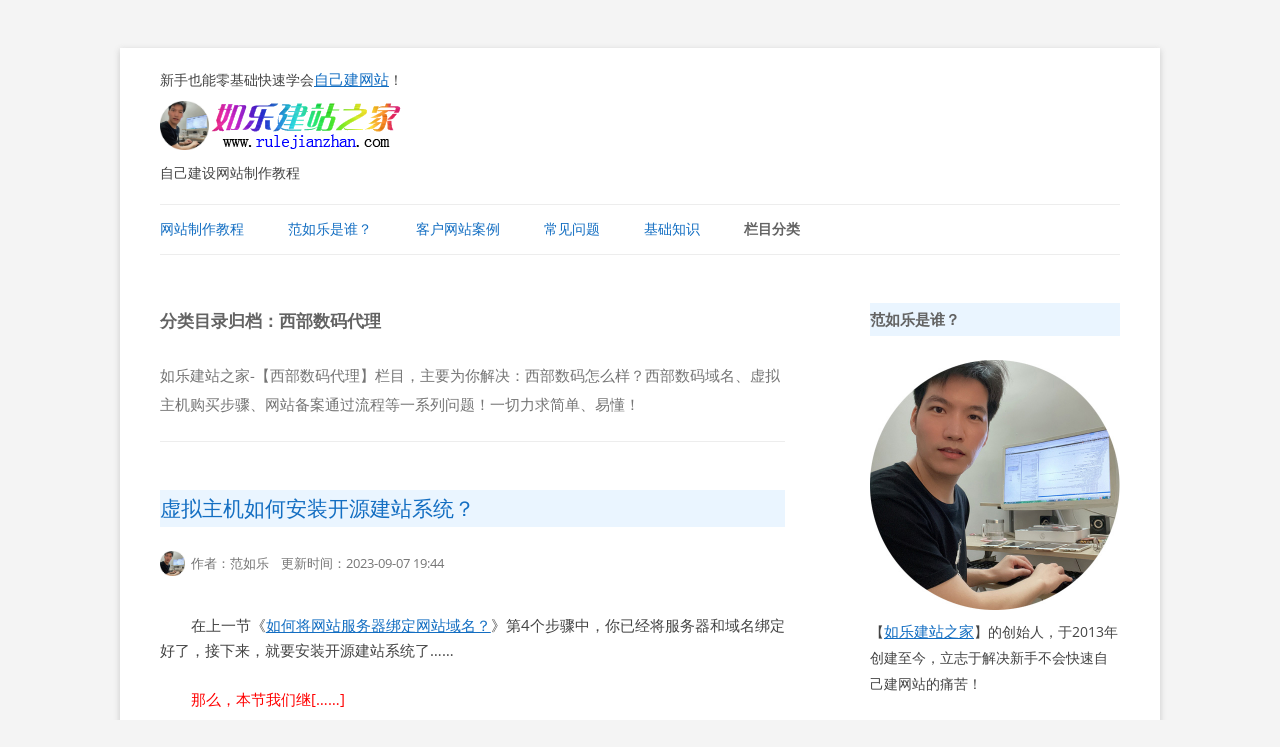

--- FILE ---
content_type: text/html; charset=UTF-8
request_url: https://www.rulejianzhan.com/xibushumadaili
body_size: 31050
content:
<!DOCTYPE html>
<!--[if IE 7]>
<html class="ie ie7" lang="zh-Hans">
<![endif]-->
<!--[if IE 8]>
<html class="ie ie8" lang="zh-Hans">
<![endif]-->
<!--[if !(IE 7) & !(IE 8)]><!-->
<html lang="zh-Hans">
<!--<![endif]-->
<head>
<meta charset="UTF-8" />
<meta name="viewport" content="width=device-width, initial-scale=1.0">
<meta name="applicable-device"content="pc,mobile">
<meta name="baidu-site-verification" content="code-tHjpgmW8JL" />
<title>西部数码代理 – 如乐建站之家</title>
<link rel="profile" href="http://gmpg.org/xfn/11" />
<link rel="pingback" href="https://www.rulejianzhan.com/xmlrpc.php">
<link rel="icon" href="/favicon.ico"/>
<!--[if lt IE 9]>
<script src="https://www.rulejianzhan.com/wp-content/themes/twentytwelve/js/html5.js?ver=3.7.0" type="text/javascript"></script>
<![endif]-->
<meta name='robots' content='max-image-preview:large' />
<link rel="alternate" type="application/rss+xml" title="如乐建站之家 &raquo; Feed" href="https://www.rulejianzhan.com/feed" />
<link rel="alternate" type="application/rss+xml" title="如乐建站之家 &raquo; 评论 Feed" href="https://www.rulejianzhan.com/comments/feed" />
<link rel="alternate" type="application/rss+xml" title="如乐建站之家 &raquo; 西部数码代理 分类 Feed" href="https://www.rulejianzhan.com/xibushumadaili/feed" />
<style id='wp-img-auto-sizes-contain-inline-css' type='text/css'>
img:is([sizes=auto i],[sizes^="auto," i]){contain-intrinsic-size:3000px 1500px}
/*# sourceURL=wp-img-auto-sizes-contain-inline-css */
</style>
<style id='wp-emoji-styles-inline-css' type='text/css'>

	img.wp-smiley, img.emoji {
		display: inline !important;
		border: none !important;
		box-shadow: none !important;
		height: 1em !important;
		width: 1em !important;
		margin: 0 0.07em !important;
		vertical-align: -0.1em !important;
		background: none !important;
		padding: 0 !important;
	}
/*# sourceURL=wp-emoji-styles-inline-css */
</style>
<style id='wp-block-library-inline-css' type='text/css'>
:root{--wp-block-synced-color:#7a00df;--wp-block-synced-color--rgb:122,0,223;--wp-bound-block-color:var(--wp-block-synced-color);--wp-editor-canvas-background:#ddd;--wp-admin-theme-color:#007cba;--wp-admin-theme-color--rgb:0,124,186;--wp-admin-theme-color-darker-10:#006ba1;--wp-admin-theme-color-darker-10--rgb:0,107,160.5;--wp-admin-theme-color-darker-20:#005a87;--wp-admin-theme-color-darker-20--rgb:0,90,135;--wp-admin-border-width-focus:2px}@media (min-resolution:192dpi){:root{--wp-admin-border-width-focus:1.5px}}.wp-element-button{cursor:pointer}:root .has-very-light-gray-background-color{background-color:#eee}:root .has-very-dark-gray-background-color{background-color:#313131}:root .has-very-light-gray-color{color:#eee}:root .has-very-dark-gray-color{color:#313131}:root .has-vivid-green-cyan-to-vivid-cyan-blue-gradient-background{background:linear-gradient(135deg,#00d084,#0693e3)}:root .has-purple-crush-gradient-background{background:linear-gradient(135deg,#34e2e4,#4721fb 50%,#ab1dfe)}:root .has-hazy-dawn-gradient-background{background:linear-gradient(135deg,#faaca8,#dad0ec)}:root .has-subdued-olive-gradient-background{background:linear-gradient(135deg,#fafae1,#67a671)}:root .has-atomic-cream-gradient-background{background:linear-gradient(135deg,#fdd79a,#004a59)}:root .has-nightshade-gradient-background{background:linear-gradient(135deg,#330968,#31cdcf)}:root .has-midnight-gradient-background{background:linear-gradient(135deg,#020381,#2874fc)}:root{--wp--preset--font-size--normal:16px;--wp--preset--font-size--huge:42px}.has-regular-font-size{font-size:1em}.has-larger-font-size{font-size:2.625em}.has-normal-font-size{font-size:var(--wp--preset--font-size--normal)}.has-huge-font-size{font-size:var(--wp--preset--font-size--huge)}.has-text-align-center{text-align:center}.has-text-align-left{text-align:left}.has-text-align-right{text-align:right}.has-fit-text{white-space:nowrap!important}#end-resizable-editor-section{display:none}.aligncenter{clear:both}.items-justified-left{justify-content:flex-start}.items-justified-center{justify-content:center}.items-justified-right{justify-content:flex-end}.items-justified-space-between{justify-content:space-between}.screen-reader-text{border:0;clip-path:inset(50%);height:1px;margin:-1px;overflow:hidden;padding:0;position:absolute;width:1px;word-wrap:normal!important}.screen-reader-text:focus{background-color:#ddd;clip-path:none;color:#444;display:block;font-size:1em;height:auto;left:5px;line-height:normal;padding:15px 23px 14px;text-decoration:none;top:5px;width:auto;z-index:100000}html :where(.has-border-color){border-style:solid}html :where([style*=border-top-color]){border-top-style:solid}html :where([style*=border-right-color]){border-right-style:solid}html :where([style*=border-bottom-color]){border-bottom-style:solid}html :where([style*=border-left-color]){border-left-style:solid}html :where([style*=border-width]){border-style:solid}html :where([style*=border-top-width]){border-top-style:solid}html :where([style*=border-right-width]){border-right-style:solid}html :where([style*=border-bottom-width]){border-bottom-style:solid}html :where([style*=border-left-width]){border-left-style:solid}html :where(img[class*=wp-image-]){height:auto;max-width:100%}:where(figure){margin:0 0 1em}html :where(.is-position-sticky){--wp-admin--admin-bar--position-offset:var(--wp-admin--admin-bar--height,0px)}@media screen and (max-width:600px){html :where(.is-position-sticky){--wp-admin--admin-bar--position-offset:0px}}

/*# sourceURL=wp-block-library-inline-css */
</style><style id='wp-block-paragraph-inline-css' type='text/css'>
.is-small-text{font-size:.875em}.is-regular-text{font-size:1em}.is-large-text{font-size:2.25em}.is-larger-text{font-size:3em}.has-drop-cap:not(:focus):first-letter{float:left;font-size:8.4em;font-style:normal;font-weight:100;line-height:.68;margin:.05em .1em 0 0;text-transform:uppercase}body.rtl .has-drop-cap:not(:focus):first-letter{float:none;margin-left:.1em}p.has-drop-cap.has-background{overflow:hidden}:root :where(p.has-background){padding:1.25em 2.375em}:where(p.has-text-color:not(.has-link-color)) a{color:inherit}p.has-text-align-left[style*="writing-mode:vertical-lr"],p.has-text-align-right[style*="writing-mode:vertical-rl"]{rotate:180deg}
/*# sourceURL=https://www.rulejianzhan.com/wp-includes/blocks/paragraph/style.min.css */
</style>
<style id='global-styles-inline-css' type='text/css'>
:root{--wp--preset--aspect-ratio--square: 1;--wp--preset--aspect-ratio--4-3: 4/3;--wp--preset--aspect-ratio--3-4: 3/4;--wp--preset--aspect-ratio--3-2: 3/2;--wp--preset--aspect-ratio--2-3: 2/3;--wp--preset--aspect-ratio--16-9: 16/9;--wp--preset--aspect-ratio--9-16: 9/16;--wp--preset--color--black: #000000;--wp--preset--color--cyan-bluish-gray: #abb8c3;--wp--preset--color--white: #fff;--wp--preset--color--pale-pink: #f78da7;--wp--preset--color--vivid-red: #cf2e2e;--wp--preset--color--luminous-vivid-orange: #ff6900;--wp--preset--color--luminous-vivid-amber: #fcb900;--wp--preset--color--light-green-cyan: #7bdcb5;--wp--preset--color--vivid-green-cyan: #00d084;--wp--preset--color--pale-cyan-blue: #8ed1fc;--wp--preset--color--vivid-cyan-blue: #0693e3;--wp--preset--color--vivid-purple: #9b51e0;--wp--preset--color--blue: #21759b;--wp--preset--color--dark-gray: #444;--wp--preset--color--medium-gray: #9f9f9f;--wp--preset--color--light-gray: #e6e6e6;--wp--preset--gradient--vivid-cyan-blue-to-vivid-purple: linear-gradient(135deg,rgb(6,147,227) 0%,rgb(155,81,224) 100%);--wp--preset--gradient--light-green-cyan-to-vivid-green-cyan: linear-gradient(135deg,rgb(122,220,180) 0%,rgb(0,208,130) 100%);--wp--preset--gradient--luminous-vivid-amber-to-luminous-vivid-orange: linear-gradient(135deg,rgb(252,185,0) 0%,rgb(255,105,0) 100%);--wp--preset--gradient--luminous-vivid-orange-to-vivid-red: linear-gradient(135deg,rgb(255,105,0) 0%,rgb(207,46,46) 100%);--wp--preset--gradient--very-light-gray-to-cyan-bluish-gray: linear-gradient(135deg,rgb(238,238,238) 0%,rgb(169,184,195) 100%);--wp--preset--gradient--cool-to-warm-spectrum: linear-gradient(135deg,rgb(74,234,220) 0%,rgb(151,120,209) 20%,rgb(207,42,186) 40%,rgb(238,44,130) 60%,rgb(251,105,98) 80%,rgb(254,248,76) 100%);--wp--preset--gradient--blush-light-purple: linear-gradient(135deg,rgb(255,206,236) 0%,rgb(152,150,240) 100%);--wp--preset--gradient--blush-bordeaux: linear-gradient(135deg,rgb(254,205,165) 0%,rgb(254,45,45) 50%,rgb(107,0,62) 100%);--wp--preset--gradient--luminous-dusk: linear-gradient(135deg,rgb(255,203,112) 0%,rgb(199,81,192) 50%,rgb(65,88,208) 100%);--wp--preset--gradient--pale-ocean: linear-gradient(135deg,rgb(255,245,203) 0%,rgb(182,227,212) 50%,rgb(51,167,181) 100%);--wp--preset--gradient--electric-grass: linear-gradient(135deg,rgb(202,248,128) 0%,rgb(113,206,126) 100%);--wp--preset--gradient--midnight: linear-gradient(135deg,rgb(2,3,129) 0%,rgb(40,116,252) 100%);--wp--preset--font-size--small: 13px;--wp--preset--font-size--medium: 20px;--wp--preset--font-size--large: 36px;--wp--preset--font-size--x-large: 42px;--wp--preset--spacing--20: 0.44rem;--wp--preset--spacing--30: 0.67rem;--wp--preset--spacing--40: 1rem;--wp--preset--spacing--50: 1.5rem;--wp--preset--spacing--60: 2.25rem;--wp--preset--spacing--70: 3.38rem;--wp--preset--spacing--80: 5.06rem;--wp--preset--shadow--natural: 6px 6px 9px rgba(0, 0, 0, 0.2);--wp--preset--shadow--deep: 12px 12px 50px rgba(0, 0, 0, 0.4);--wp--preset--shadow--sharp: 6px 6px 0px rgba(0, 0, 0, 0.2);--wp--preset--shadow--outlined: 6px 6px 0px -3px rgb(255, 255, 255), 6px 6px rgb(0, 0, 0);--wp--preset--shadow--crisp: 6px 6px 0px rgb(0, 0, 0);}:where(.is-layout-flex){gap: 0.5em;}:where(.is-layout-grid){gap: 0.5em;}body .is-layout-flex{display: flex;}.is-layout-flex{flex-wrap: wrap;align-items: center;}.is-layout-flex > :is(*, div){margin: 0;}body .is-layout-grid{display: grid;}.is-layout-grid > :is(*, div){margin: 0;}:where(.wp-block-columns.is-layout-flex){gap: 2em;}:where(.wp-block-columns.is-layout-grid){gap: 2em;}:where(.wp-block-post-template.is-layout-flex){gap: 1.25em;}:where(.wp-block-post-template.is-layout-grid){gap: 1.25em;}.has-black-color{color: var(--wp--preset--color--black) !important;}.has-cyan-bluish-gray-color{color: var(--wp--preset--color--cyan-bluish-gray) !important;}.has-white-color{color: var(--wp--preset--color--white) !important;}.has-pale-pink-color{color: var(--wp--preset--color--pale-pink) !important;}.has-vivid-red-color{color: var(--wp--preset--color--vivid-red) !important;}.has-luminous-vivid-orange-color{color: var(--wp--preset--color--luminous-vivid-orange) !important;}.has-luminous-vivid-amber-color{color: var(--wp--preset--color--luminous-vivid-amber) !important;}.has-light-green-cyan-color{color: var(--wp--preset--color--light-green-cyan) !important;}.has-vivid-green-cyan-color{color: var(--wp--preset--color--vivid-green-cyan) !important;}.has-pale-cyan-blue-color{color: var(--wp--preset--color--pale-cyan-blue) !important;}.has-vivid-cyan-blue-color{color: var(--wp--preset--color--vivid-cyan-blue) !important;}.has-vivid-purple-color{color: var(--wp--preset--color--vivid-purple) !important;}.has-black-background-color{background-color: var(--wp--preset--color--black) !important;}.has-cyan-bluish-gray-background-color{background-color: var(--wp--preset--color--cyan-bluish-gray) !important;}.has-white-background-color{background-color: var(--wp--preset--color--white) !important;}.has-pale-pink-background-color{background-color: var(--wp--preset--color--pale-pink) !important;}.has-vivid-red-background-color{background-color: var(--wp--preset--color--vivid-red) !important;}.has-luminous-vivid-orange-background-color{background-color: var(--wp--preset--color--luminous-vivid-orange) !important;}.has-luminous-vivid-amber-background-color{background-color: var(--wp--preset--color--luminous-vivid-amber) !important;}.has-light-green-cyan-background-color{background-color: var(--wp--preset--color--light-green-cyan) !important;}.has-vivid-green-cyan-background-color{background-color: var(--wp--preset--color--vivid-green-cyan) !important;}.has-pale-cyan-blue-background-color{background-color: var(--wp--preset--color--pale-cyan-blue) !important;}.has-vivid-cyan-blue-background-color{background-color: var(--wp--preset--color--vivid-cyan-blue) !important;}.has-vivid-purple-background-color{background-color: var(--wp--preset--color--vivid-purple) !important;}.has-black-border-color{border-color: var(--wp--preset--color--black) !important;}.has-cyan-bluish-gray-border-color{border-color: var(--wp--preset--color--cyan-bluish-gray) !important;}.has-white-border-color{border-color: var(--wp--preset--color--white) !important;}.has-pale-pink-border-color{border-color: var(--wp--preset--color--pale-pink) !important;}.has-vivid-red-border-color{border-color: var(--wp--preset--color--vivid-red) !important;}.has-luminous-vivid-orange-border-color{border-color: var(--wp--preset--color--luminous-vivid-orange) !important;}.has-luminous-vivid-amber-border-color{border-color: var(--wp--preset--color--luminous-vivid-amber) !important;}.has-light-green-cyan-border-color{border-color: var(--wp--preset--color--light-green-cyan) !important;}.has-vivid-green-cyan-border-color{border-color: var(--wp--preset--color--vivid-green-cyan) !important;}.has-pale-cyan-blue-border-color{border-color: var(--wp--preset--color--pale-cyan-blue) !important;}.has-vivid-cyan-blue-border-color{border-color: var(--wp--preset--color--vivid-cyan-blue) !important;}.has-vivid-purple-border-color{border-color: var(--wp--preset--color--vivid-purple) !important;}.has-vivid-cyan-blue-to-vivid-purple-gradient-background{background: var(--wp--preset--gradient--vivid-cyan-blue-to-vivid-purple) !important;}.has-light-green-cyan-to-vivid-green-cyan-gradient-background{background: var(--wp--preset--gradient--light-green-cyan-to-vivid-green-cyan) !important;}.has-luminous-vivid-amber-to-luminous-vivid-orange-gradient-background{background: var(--wp--preset--gradient--luminous-vivid-amber-to-luminous-vivid-orange) !important;}.has-luminous-vivid-orange-to-vivid-red-gradient-background{background: var(--wp--preset--gradient--luminous-vivid-orange-to-vivid-red) !important;}.has-very-light-gray-to-cyan-bluish-gray-gradient-background{background: var(--wp--preset--gradient--very-light-gray-to-cyan-bluish-gray) !important;}.has-cool-to-warm-spectrum-gradient-background{background: var(--wp--preset--gradient--cool-to-warm-spectrum) !important;}.has-blush-light-purple-gradient-background{background: var(--wp--preset--gradient--blush-light-purple) !important;}.has-blush-bordeaux-gradient-background{background: var(--wp--preset--gradient--blush-bordeaux) !important;}.has-luminous-dusk-gradient-background{background: var(--wp--preset--gradient--luminous-dusk) !important;}.has-pale-ocean-gradient-background{background: var(--wp--preset--gradient--pale-ocean) !important;}.has-electric-grass-gradient-background{background: var(--wp--preset--gradient--electric-grass) !important;}.has-midnight-gradient-background{background: var(--wp--preset--gradient--midnight) !important;}.has-small-font-size{font-size: var(--wp--preset--font-size--small) !important;}.has-medium-font-size{font-size: var(--wp--preset--font-size--medium) !important;}.has-large-font-size{font-size: var(--wp--preset--font-size--large) !important;}.has-x-large-font-size{font-size: var(--wp--preset--font-size--x-large) !important;}
/*# sourceURL=global-styles-inline-css */
</style>

<style id='classic-theme-styles-inline-css' type='text/css'>
/*! This file is auto-generated */
.wp-block-button__link{color:#fff;background-color:#32373c;border-radius:9999px;box-shadow:none;text-decoration:none;padding:calc(.667em + 2px) calc(1.333em + 2px);font-size:1.125em}.wp-block-file__button{background:#32373c;color:#fff;text-decoration:none}
/*# sourceURL=/wp-includes/css/classic-themes.min.css */
</style>
<link rel='stylesheet' id='twentytwelve-fonts-css' href='https://www.rulejianzhan.com/wp-content/themes/twentytwelve/fonts/font-open-sans.css?ver=20230328' type='text/css' media='all' />
<link rel='stylesheet' id='twentytwelve-style-css' href='https://www.rulejianzhan.com/wp-content/themes/childtwentytwelve/style.css?ver=20251202' type='text/css' media='all' />
<link rel='stylesheet' id='twentytwelve-block-style-css' href='https://www.rulejianzhan.com/wp-content/themes/twentytwelve/css/blocks.css?ver=20251031' type='text/css' media='all' />
<script type="text/javascript" src="https://www.rulejianzhan.com/wp-includes/js/jquery/jquery.min.js?ver=3.7.1" id="jquery-core-js"></script>
<script type="text/javascript" src="https://www.rulejianzhan.com/wp-includes/js/jquery/jquery-migrate.min.js?ver=3.4.1" id="jquery-migrate-js"></script>
<script type="text/javascript" src="https://www.rulejianzhan.com/wp-content/themes/twentytwelve/js/navigation.js?ver=20250303" id="twentytwelve-navigation-js" defer="defer" data-wp-strategy="defer"></script>
<link rel="https://api.w.org/" href="https://www.rulejianzhan.com/wp-json/" /><link rel="alternate" title="JSON" type="application/json" href="https://www.rulejianzhan.com/wp-json/wp/v2/categories/6" /><link rel="EditURI" type="application/rsd+xml" title="RSD" href="https://www.rulejianzhan.com/xmlrpc.php?rsd" />
<meta name="generator" content="WordPress 6.9" />
<style type="text/css" id="custom-background-css">
body.custom-background { background-color: #f4f4f4; }
</style>
	</head>

<body class="archive category category-xibushumadaili category-6 custom-background wp-embed-responsive wp-theme-twentytwelve wp-child-theme-childtwentytwelve custom-font-enabled single-author">
<div id="page" class="hfeed site">
	<header id="masthead" class="site-header" role="banner">
		<hgroup>
新手也能零基础快速学会<a href="https://www.rulejianzhan.com/">自己建网站</a>！ <br/><br/><img src="https://www.rulejianzhan.com/tupian/rule.jpg" height="49" width="49" alt="如乐建站之家创始人范如乐"><a title="新手也能零基础快速学会自己建网站" href="https://www.rulejianzhan.com/"><img src="https://www.rulejianzhan.com/tupian/logo.bmp" width="194" height="49" alt="如乐建站之家网站logo"/></a><br/><br/>
			自己建设网站制作教程		</hgroup>
		
		
<!--<a title="点击查看教程" href="https://www.rulejianzhan.com/" target="_blank" rel="noopener noreferrer"><img class="aligncenter" src="https://www.rulejianzhan.com/tupian/b14.gif" width="100%" height="100%"></a>-->
		
		
		<nav id="site-navigation" class="main-navigation" role="navigation">
			<button class="menu-toggle">菜单</button>
			<a class="assistive-text" href="#content" title="跳至正文">跳至正文</a>
			<div class="menu-%e5%a4%b4%e9%83%a8%e5%af%bc%e8%88%aa-container"><ul id="menu-%e5%a4%b4%e9%83%a8%e5%af%bc%e8%88%aa" class="nav-menu"><li id="menu-item-5356" class="menu-item menu-item-type-post_type menu-item-object-page menu-item-home menu-item-5356"><a href="https://www.rulejianzhan.com/">网站制作教程</a></li>
<li id="menu-item-5357" class="menu-item menu-item-type-post_type menu-item-object-page menu-item-5357"><a href="https://www.rulejianzhan.com/rule">范如乐是谁？</a></li>
<li id="menu-item-6697" class="menu-item menu-item-type-taxonomy menu-item-object-category menu-item-6697"><a href="https://www.rulejianzhan.com/kehuwangzhananli">客户网站案例</a></li>
<li id="menu-item-6695" class="menu-item menu-item-type-post_type menu-item-object-page menu-item-6695"><a href="https://www.rulejianzhan.com/changjianwenti">常见问题</a></li>
<li id="menu-item-6696" class="menu-item menu-item-type-post_type menu-item-object-page menu-item-6696"><a href="https://www.rulejianzhan.com/jichuzhishi">基础知识</a></li>
<li id="menu-item-9405" class="menu-item menu-item-type-custom menu-item-object-custom current-menu-ancestor current-menu-parent menu-item-has-children menu-item-9405"><a href="http://www.rulejianzhan.com/uncategorized">栏目分类</a>
<ul class="sub-menu">
	<li id="menu-item-9402" class="menu-item menu-item-type-taxonomy menu-item-object-category menu-item-9402"><a href="https://www.rulejianzhan.com/wangzhanzuanqian">网站赚钱</a></li>
	<li id="menu-item-9401" class="menu-item menu-item-type-taxonomy menu-item-object-category menu-item-9401"><a href="https://www.rulejianzhan.com/wangzhanjianshe">网站建设知识</a></li>
	<li id="menu-item-11009" class="menu-item menu-item-type-taxonomy menu-item-object-category menu-item-11009"><a href="https://www.rulejianzhan.com/icp">icp备案</a></li>
	<li id="menu-item-9396" class="menu-item menu-item-type-taxonomy menu-item-object-category menu-item-9396"><a href="https://www.rulejianzhan.com/dazijianzhanbaojiaocheng">打字建站宝教程</a></li>
	<li id="menu-item-9400" class="menu-item menu-item-type-taxonomy menu-item-object-category menu-item-9400"><a href="https://www.rulejianzhan.com/wangzhanyuming">网站域名</a></li>
	<li id="menu-item-9403" class="menu-item menu-item-type-taxonomy menu-item-object-category menu-item-9403"><a href="https://www.rulejianzhan.com/xunizhujikongjian">虚拟主机空间</a></li>
	<li id="menu-item-9395" class="menu-item menu-item-type-taxonomy menu-item-object-category menu-item-9395"><a href="https://www.rulejianzhan.com/jianzhanchengxu">建站程序</a></li>
	<li id="menu-item-9404" class="menu-item menu-item-type-taxonomy menu-item-object-category current-menu-item menu-item-9404"><a href="https://www.rulejianzhan.com/xibushumadaili" aria-current="page">西部数码代理</a></li>
	<li id="menu-item-9391" class="menu-item menu-item-type-taxonomy menu-item-object-category menu-item-9391"><a href="https://www.rulejianzhan.com/html">html教程</a></li>
	<li id="menu-item-9390" class="menu-item menu-item-type-taxonomy menu-item-object-category menu-item-9390"><a href="https://www.rulejianzhan.com/css">css教程</a></li>
	<li id="menu-item-9392" class="menu-item menu-item-type-taxonomy menu-item-object-category menu-item-9392"><a href="https://www.rulejianzhan.com/wordpress">wordpress教程</a></li>
	<li id="menu-item-9393" class="menu-item menu-item-type-taxonomy menu-item-object-category menu-item-9393"><a href="https://www.rulejianzhan.com/jianzhizhuanqian">兼职赚钱</a></li>
	<li id="menu-item-9399" class="menu-item menu-item-type-taxonomy menu-item-object-category menu-item-9399"><a href="https://www.rulejianzhan.com/zhanzhangziyuan">站长资源软件下载</a></li>
	<li id="menu-item-9397" class="menu-item menu-item-type-taxonomy menu-item-object-category menu-item-9397"><a href="https://www.rulejianzhan.com/sanwensuibi">散文随笔</a></li>
</ul>
</li>
</ul></div>		</nav><!-- #site-navigation -->

			</header><!-- #masthead -->

	<div id="main" class="wrapper">
	<p> </p>

	<section id="primary" class="site-content">
		<div id="content" role="main">

					<header class="archive-header">
				<h1 class="archive-title">
				分类目录归档：<span>西部数码代理</span>				</h1>

							<div class="archive-meta"><p>如乐建站之家-【西部数码代理】栏目，主要为你解决：西部数码怎么样？西部数码域名、虚拟主机购买步骤、网站备案通过流程等一系列问题！一切力求简单、易懂！</p>
</div>
						</header><!-- .archive-header -->

			
	<article id="post-13733" class="post-13733 post type-post status-publish format-standard hentry category-xibushumadaili">
				<header class="entry-header">
			
						<h2 class="entry-title">
				<a href="https://www.rulejianzhan.com/xibushumadaili/13733.html" rel="bookmark">虚拟主机如何安装开源建站系统？</a>
			</h2>
									
			<!--文章正文头部插入作者开始 -->
<div class="comments-link">
	<img src="https://www.rulejianzhan.com/tupian/rule.jpg" height="25" width="25" alt="作者范如乐" align="left">&nbsp;&nbsp;作者：范如乐&nbsp;&nbsp;&nbsp;&nbsp;更新时间：2023-09-07 19:44	</div><br/>
			<!--文章正文头部插入作者结束 -->
			
			
		</header><!-- .entry-header -->

				<div class="entry-content">
			<p>在上一节《<a href="https://www.rulejianzhan.com/xibushumadaili/13729.html" target="_blank" rel="noopener">如何将网站服务器绑定网站域名？</a>》第4个步骤中，你已经将服务器和域名绑定好了，接下来，就要安装开源建站系统了……</p>
<p><span style="color: #ff0000;">那么，本节我们继[&#8230;&#8230;]</p>
<p class="read-more"><a href="https://www.rulejianzhan.com/xibushumadaili/13733.html">点击阅读全文</a></p>
<p></span></p>
						
			<!--文章正文底部插入版权开始 -->
			
转载时需注明来源！首发网站：如乐建站之家；原文网址：<br/>https://www.rulejianzhan.com/xibushumadaili/13733.html				
<!--文章正文底部插入版权结束 -->


		</div><!-- .entry-content -->
				
		<!--注释掉文章最后调用的归档分类开始 -->	
<!-- 

		<footer class="entry-meta">
			本条目发布于<a href="https://www.rulejianzhan.com/xibushumadaili/13733.html" title="19:44" rel="bookmark"><time class="entry-date" datetime="2023-09-07T19:44:48+08:00">2023-09-07</time></a>。属于<a href="https://www.rulejianzhan.com/xibushumadaili" rel="category tag">西部数码代理</a>分类。<span class="by-author">作者是<span class="author vcard"><a class="url fn n" href="https://www.rulejianzhan.com/author/rule" title="查看所有由范如乐发布的文章" rel="author">范如乐</a></span>。</span>								</footer> -->
<!--注释掉文章最后调用的归档分类结束 -->

<!-- .entry-meta -->
	</article><!-- #post -->

	<article id="post-13729" class="post-13729 post type-post status-publish format-standard hentry category-xibushumadaili">
				<header class="entry-header">
			
						<h2 class="entry-title">
				<a href="https://www.rulejianzhan.com/xibushumadaili/13729.html" rel="bookmark">如何将网站服务器绑定网站域名？</a>
			</h2>
									
			<!--文章正文头部插入作者开始 -->
<div class="comments-link">
	<img src="https://www.rulejianzhan.com/tupian/rule.jpg" height="25" width="25" alt="作者范如乐" align="left">&nbsp;&nbsp;作者：范如乐&nbsp;&nbsp;&nbsp;&nbsp;更新时间：2023-09-06 19:33	</div><br/>
			<!--文章正文头部插入作者结束 -->
			
			
		</header><!-- .entry-header -->

				<div class="entry-content">
			<p>在上一节《<a href="https://www.rulejianzhan.com/xibushumadaili/13722.html" target="_blank" rel="noopener">在如乐主机平台如何注册网站域名？</a>》第3个步骤中，你在如乐主机平台注册了一个网站域名，接下来，就要将服务器和域名进行绑定……</p>
<p><span style="color: #ff0000;">那么，[&#8230;&#8230;]</p>
<p class="read-more"><a href="https://www.rulejianzhan.com/xibushumadaili/13729.html">点击阅读全文</a></p>
<p></span></p>
						
			<!--文章正文底部插入版权开始 -->
			
转载时需注明来源！首发网站：如乐建站之家；原文网址：<br/>https://www.rulejianzhan.com/xibushumadaili/13729.html				
<!--文章正文底部插入版权结束 -->


		</div><!-- .entry-content -->
				
		<!--注释掉文章最后调用的归档分类开始 -->	
<!-- 

		<footer class="entry-meta">
			本条目发布于<a href="https://www.rulejianzhan.com/xibushumadaili/13729.html" title="19:33" rel="bookmark"><time class="entry-date" datetime="2023-09-06T19:33:18+08:00">2023-09-06</time></a>。属于<a href="https://www.rulejianzhan.com/xibushumadaili" rel="category tag">西部数码代理</a>分类。<span class="by-author">作者是<span class="author vcard"><a class="url fn n" href="https://www.rulejianzhan.com/author/rule" title="查看所有由范如乐发布的文章" rel="author">范如乐</a></span>。</span>								</footer> -->
<!--注释掉文章最后调用的归档分类结束 -->

<!-- .entry-meta -->
	</article><!-- #post -->

	<article id="post-2172" class="post-2172 post type-post status-publish format-standard hentry category-xibushumadaili">
				<header class="entry-header">
			
						<h2 class="entry-title">
				<a href="https://www.rulejianzhan.com/xibushumadaili/2172.html" rel="bookmark">在如乐主机哪里管理已购买的产品？</a>
			</h2>
									
			<!--文章正文头部插入作者开始 -->
<div class="comments-link">
	<img src="https://www.rulejianzhan.com/tupian/rule.jpg" height="25" width="25" alt="作者范如乐" align="left">&nbsp;&nbsp;作者：范如乐&nbsp;&nbsp;&nbsp;&nbsp;更新时间：2023-09-05 20:42	</div><br/>
			<!--文章正文头部插入作者结束 -->
			
			
		</header><!-- .entry-header -->

				<div class="entry-content">
			<p>点击打开如乐主机的网址<a href="http://www.rulezhuji.com/" target="_blank" rel="noopener noreferrer">www.rulezhuji.com</a>，在网页头部输入用户名和密码，即可进入帐号【管理中心】。如果你是已经登录的状态，则点[&#8230;&#8230;]</p>
<p class="read-more"><a href="https://www.rulejianzhan.com/xibushumadaili/2172.html">点击阅读全文</a></p>
						
			<!--文章正文底部插入版权开始 -->
			
转载时需注明来源！首发网站：如乐建站之家；原文网址：<br/>https://www.rulejianzhan.com/xibushumadaili/2172.html				
<!--文章正文底部插入版权结束 -->


		</div><!-- .entry-content -->
				
		<!--注释掉文章最后调用的归档分类开始 -->	
<!-- 

		<footer class="entry-meta">
			本条目发布于<a href="https://www.rulejianzhan.com/xibushumadaili/2172.html" title="20:42" rel="bookmark"><time class="entry-date" datetime="2023-09-05T20:42:54+08:00">2023-09-05</time></a>。属于<a href="https://www.rulejianzhan.com/xibushumadaili" rel="category tag">西部数码代理</a>分类。<span class="by-author">作者是<span class="author vcard"><a class="url fn n" href="https://www.rulejianzhan.com/author/rule" title="查看所有由范如乐发布的文章" rel="author">范如乐</a></span>。</span>								</footer> -->
<!--注释掉文章最后调用的归档分类结束 -->

<!-- .entry-meta -->
	</article><!-- #post -->

	<article id="post-13722" class="post-13722 post type-post status-publish format-standard hentry category-xibushumadaili">
				<header class="entry-header">
			
						<h2 class="entry-title">
				<a href="https://www.rulejianzhan.com/xibushumadaili/13722.html" rel="bookmark">在如乐主机平台如何注册网站域名？</a>
			</h2>
									
			<!--文章正文头部插入作者开始 -->
<div class="comments-link">
	<img src="https://www.rulejianzhan.com/tupian/rule.jpg" height="25" width="25" alt="作者范如乐" align="left">&nbsp;&nbsp;作者：范如乐&nbsp;&nbsp;&nbsp;&nbsp;更新时间：2023-09-05 19:31	</div><br/>
			<!--文章正文头部插入作者结束 -->
			
			
		</header><!-- .entry-header -->

				<div class="entry-content">
			<p>在上一节《<a href="https://www.rulejianzhan.com/xibushumadaili/13530.html" target="_blank" rel="noopener">在如乐主机平台如何开通网站服务器？</a>》第2个步骤中，你在如乐主机平台开通了一个网站服务器，现在还需要注册一个网站域名……</p>
<p><span style="color: #ff0000;">那么，本[&#8230;&#8230;]</p>
<p class="read-more"><a href="https://www.rulejianzhan.com/xibushumadaili/13722.html">点击阅读全文</a></p>
<p></span></p>
						
			<!--文章正文底部插入版权开始 -->
			
转载时需注明来源！首发网站：如乐建站之家；原文网址：<br/>https://www.rulejianzhan.com/xibushumadaili/13722.html				
<!--文章正文底部插入版权结束 -->


		</div><!-- .entry-content -->
				
		<!--注释掉文章最后调用的归档分类开始 -->	
<!-- 

		<footer class="entry-meta">
			本条目发布于<a href="https://www.rulejianzhan.com/xibushumadaili/13722.html" title="19:31" rel="bookmark"><time class="entry-date" datetime="2023-09-05T19:31:28+08:00">2023-09-05</time></a>。属于<a href="https://www.rulejianzhan.com/xibushumadaili" rel="category tag">西部数码代理</a>分类。<span class="by-author">作者是<span class="author vcard"><a class="url fn n" href="https://www.rulejianzhan.com/author/rule" title="查看所有由范如乐发布的文章" rel="author">范如乐</a></span>。</span>								</footer> -->
<!--注释掉文章最后调用的归档分类结束 -->

<!-- .entry-meta -->
	</article><!-- #post -->

	<article id="post-13585" class="post-13585 post type-post status-publish format-standard hentry category-xibushumadaili">
				<header class="entry-header">
			
						<h2 class="entry-title">
				<a href="https://www.rulejianzhan.com/xibushumadaili/13585.html" rel="bookmark">美国主机开通教程</a>
			</h2>
									
			<!--文章正文头部插入作者开始 -->
<div class="comments-link">
	<img src="https://www.rulejianzhan.com/tupian/rule.jpg" height="25" width="25" alt="作者范如乐" align="left">&nbsp;&nbsp;作者：范如乐&nbsp;&nbsp;&nbsp;&nbsp;更新时间：2023-08-03 17:46	</div><br/>
			<!--文章正文头部插入作者结束 -->
			
			
		</header><!-- .entry-header -->

				<div class="entry-content">
			<p>1、购买前请先登录你的帐号，如没有帐号，请先免费注册，注册帮助说明请查看《<a href="https://www.rulejianzhan.com/xibushumadaili/72.html" target="_blank" rel="noopener noreferrer">如乐主机新用户注册步骤</a>》。</p>
<p>2、点击打开美国主机网址：</p>
<p><a href="https://www.rulezhuji.com/services/webhosting/usa.asp" target="_blank" rel="noopener">htt[&#8230;&#8230;]</p>
<p class="read-more"><a href="https://www.rulejianzhan.com/xibushumadaili/13585.html">点击阅读全文</a></p>
<p></a></p>
						
			<!--文章正文底部插入版权开始 -->
			
转载时需注明来源！首发网站：如乐建站之家；原文网址：<br/>https://www.rulejianzhan.com/xibushumadaili/13585.html				
<!--文章正文底部插入版权结束 -->


		</div><!-- .entry-content -->
				
		<!--注释掉文章最后调用的归档分类开始 -->	
<!-- 

		<footer class="entry-meta">
			本条目发布于<a href="https://www.rulejianzhan.com/xibushumadaili/13585.html" title="17:46" rel="bookmark"><time class="entry-date" datetime="2023-08-03T17:46:40+08:00">2023-08-03</time></a>。属于<a href="https://www.rulejianzhan.com/xibushumadaili" rel="category tag">西部数码代理</a>分类。<span class="by-author">作者是<span class="author vcard"><a class="url fn n" href="https://www.rulejianzhan.com/author/rule" title="查看所有由范如乐发布的文章" rel="author">范如乐</a></span>。</span>								</footer> -->
<!--注释掉文章最后调用的归档分类结束 -->

<!-- .entry-meta -->
	</article><!-- #post -->

	<article id="post-461" class="post-461 post type-post status-publish format-standard hentry category-xibushumadaili">
				<header class="entry-header">
			
						<h2 class="entry-title">
				<a href="https://www.rulejianzhan.com/xibushumadaili/461.html" rel="bookmark">西部数码香港主机优惠购买教程步骤说明</a>
			</h2>
									
			<!--文章正文头部插入作者开始 -->
<div class="comments-link">
	<img src="https://www.rulejianzhan.com/tupian/rule.jpg" height="25" width="25" alt="作者范如乐" align="left">&nbsp;&nbsp;作者：范如乐&nbsp;&nbsp;&nbsp;&nbsp;更新时间：2023-08-03 16:32	</div><br/>
			<!--文章正文头部插入作者结束 -->
			
			
		</header><!-- .entry-header -->

				<div class="entry-content">
			<p><strong>西部数码香港主机简介：</strong></p>
<p>香港虚拟主机（免备案虚拟主机）特别适合外贸公司及急于开通网站的客户使用，无须备案，方便快捷！</p>
<p>采用国内机房、香港[&#8230;&#8230;]</p>
<p class="read-more"><a href="https://www.rulejianzhan.com/xibushumadaili/461.html">点击阅读全文</a></p>
						
			<!--文章正文底部插入版权开始 -->
			
转载时需注明来源！首发网站：如乐建站之家；原文网址：<br/>https://www.rulejianzhan.com/xibushumadaili/461.html				
<!--文章正文底部插入版权结束 -->


		</div><!-- .entry-content -->
				
		<!--注释掉文章最后调用的归档分类开始 -->	
<!-- 

		<footer class="entry-meta">
			本条目发布于<a href="https://www.rulejianzhan.com/xibushumadaili/461.html" title="16:32" rel="bookmark"><time class="entry-date" datetime="2023-08-03T16:32:50+08:00">2023-08-03</time></a>。属于<a href="https://www.rulejianzhan.com/xibushumadaili" rel="category tag">西部数码代理</a>分类。<span class="by-author">作者是<span class="author vcard"><a class="url fn n" href="https://www.rulejianzhan.com/author/rule" title="查看所有由范如乐发布的文章" rel="author">范如乐</a></span>。</span>								</footer> -->
<!--注释掉文章最后调用的归档分类结束 -->

<!-- .entry-meta -->
	</article><!-- #post -->

	<article id="post-488" class="post-488 post type-post status-publish format-standard hentry category-xibushumadaili">
				<header class="entry-header">
			
						<h2 class="entry-title">
				<a href="https://www.rulejianzhan.com/xibushumadaili/488.html" rel="bookmark">在线安装建站程序教程</a>
			</h2>
									
			<!--文章正文头部插入作者开始 -->
<div class="comments-link">
	<img src="https://www.rulejianzhan.com/tupian/rule.jpg" height="25" width="25" alt="作者范如乐" align="left">&nbsp;&nbsp;作者：范如乐&nbsp;&nbsp;&nbsp;&nbsp;更新时间：2023-08-03 16:30	</div><br/>
			<!--文章正文头部插入作者结束 -->
			
			
		</header><!-- .entry-header -->

				<div class="entry-content">
			<p>在《<a href="https://www.rulejianzhan.com/jianzhanchengxu/483.html" target="_blank" rel="noopener noreferrer">如何选择建站程序</a>？》一文中，我们知道了要建一个什么类型的网站就选择对应的建站程序，选好建站程序之后，可以通过在线安装功能安装建站程序。[&#8230;&#8230;]</p>
<p class="read-more"><a href="https://www.rulejianzhan.com/xibushumadaili/488.html">点击阅读全文</a></p>
						
			<!--文章正文底部插入版权开始 -->
			
转载时需注明来源！首发网站：如乐建站之家；原文网址：<br/>https://www.rulejianzhan.com/xibushumadaili/488.html				
<!--文章正文底部插入版权结束 -->


		</div><!-- .entry-content -->
				
		<!--注释掉文章最后调用的归档分类开始 -->	
<!-- 

		<footer class="entry-meta">
			本条目发布于<a href="https://www.rulejianzhan.com/xibushumadaili/488.html" title="16:30" rel="bookmark"><time class="entry-date" datetime="2023-08-03T16:30:50+08:00">2023-08-03</time></a>。属于<a href="https://www.rulejianzhan.com/xibushumadaili" rel="category tag">西部数码代理</a>分类。<span class="by-author">作者是<span class="author vcard"><a class="url fn n" href="https://www.rulejianzhan.com/author/rule" title="查看所有由范如乐发布的文章" rel="author">范如乐</a></span>。</span>								</footer> -->
<!--注释掉文章最后调用的归档分类结束 -->

<!-- .entry-meta -->
	</article><!-- #post -->

	<article id="post-6008" class="post-6008 post type-post status-publish format-standard hentry category-xibushumadaili">
				<header class="entry-header">
			
						<h2 class="entry-title">
				<a href="https://www.rulejianzhan.com/xibushumadaili/6008.html" rel="bookmark">西部数码美国主机优惠购买教程步骤说明</a>
			</h2>
									
			<!--文章正文头部插入作者开始 -->
<div class="comments-link">
	<img src="https://www.rulejianzhan.com/tupian/rule.jpg" height="25" width="25" alt="作者范如乐" align="left">&nbsp;&nbsp;作者：范如乐&nbsp;&nbsp;&nbsp;&nbsp;更新时间：2023-08-03 16:24	</div><br/>
			<!--文章正文头部插入作者结束 -->
			
			
		</header><!-- .entry-header -->

				<div class="entry-content">
			<p><strong>美国主机简介：</strong></p>
<p>美国空间特别适合外贸公司使用，免备案！ 另有港台虚拟主机可选。</p>
<p>美国空间拥有国内空间的全部管理功能，实时开通，实时管理；[&#8230;&#8230;]</p>
<p class="read-more"><a href="https://www.rulejianzhan.com/xibushumadaili/6008.html">点击阅读全文</a></p>
						
			<!--文章正文底部插入版权开始 -->
			
转载时需注明来源！首发网站：如乐建站之家；原文网址：<br/>https://www.rulejianzhan.com/xibushumadaili/6008.html				
<!--文章正文底部插入版权结束 -->


		</div><!-- .entry-content -->
				
		<!--注释掉文章最后调用的归档分类开始 -->	
<!-- 

		<footer class="entry-meta">
			本条目发布于<a href="https://www.rulejianzhan.com/xibushumadaili/6008.html" title="16:24" rel="bookmark"><time class="entry-date" datetime="2023-08-03T16:24:20+08:00">2023-08-03</time></a>。属于<a href="https://www.rulejianzhan.com/xibushumadaili" rel="category tag">西部数码代理</a>分类。<span class="by-author">作者是<span class="author vcard"><a class="url fn n" href="https://www.rulejianzhan.com/author/rule" title="查看所有由范如乐发布的文章" rel="author">范如乐</a></span>。</span>								</footer> -->
<!--注释掉文章最后调用的归档分类结束 -->

<!-- .entry-meta -->
	</article><!-- #post -->

	<article id="post-13530" class="post-13530 post type-post status-publish format-standard hentry category-xibushumadaili">
				<header class="entry-header">
			
						<h2 class="entry-title">
				<a href="https://www.rulejianzhan.com/xibushumadaili/13530.html" rel="bookmark">在如乐主机平台如何开通网站服务器？</a>
			</h2>
									
			<!--文章正文头部插入作者开始 -->
<div class="comments-link">
	<img src="https://www.rulejianzhan.com/tupian/rule.jpg" height="25" width="25" alt="作者范如乐" align="left">&nbsp;&nbsp;作者：范如乐&nbsp;&nbsp;&nbsp;&nbsp;更新时间：2023-07-30 20:56	</div><br/>
			<!--文章正文头部插入作者结束 -->
			
			
		</header><!-- .entry-header -->

				<div class="entry-content">
			<p>在上一节《<a href="https://www.rulejianzhan.com/wangzhanjianshe/13518.html" target="_blank" rel="noopener">如何注册用于管理服务器和域名的账号？</a>》第1个步骤中，你在如乐主机平台注册了一个账号，用来管理你搭建网站要用到的服务器和域名……[&#8230;&#8230;]</p>
<p class="read-more"><a href="https://www.rulejianzhan.com/xibushumadaili/13530.html">点击阅读全文</a></p>
						
			<!--文章正文底部插入版权开始 -->
			
转载时需注明来源！首发网站：如乐建站之家；原文网址：<br/>https://www.rulejianzhan.com/xibushumadaili/13530.html				
<!--文章正文底部插入版权结束 -->


		</div><!-- .entry-content -->
				
		<!--注释掉文章最后调用的归档分类开始 -->	
<!-- 

		<footer class="entry-meta">
			本条目发布于<a href="https://www.rulejianzhan.com/xibushumadaili/13530.html" title="20:56" rel="bookmark"><time class="entry-date" datetime="2023-07-30T20:56:05+08:00">2023-07-30</time></a>。属于<a href="https://www.rulejianzhan.com/xibushumadaili" rel="category tag">西部数码代理</a>分类。<span class="by-author">作者是<span class="author vcard"><a class="url fn n" href="https://www.rulejianzhan.com/author/rule" title="查看所有由范如乐发布的文章" rel="author">范如乐</a></span>。</span>								</footer> -->
<!--注释掉文章最后调用的归档分类结束 -->

<!-- .entry-meta -->
	</article><!-- #post -->

	<article id="post-13129" class="post-13129 post type-post status-publish format-standard hentry category-xibushumadaili">
				<header class="entry-header">
			
						<h2 class="entry-title">
				<a href="https://www.rulejianzhan.com/xibushumadaili/13129.html" rel="bookmark">西部数码的云建站好用吗？</a>
			</h2>
									
			<!--文章正文头部插入作者开始 -->
<div class="comments-link">
	<img src="https://www.rulejianzhan.com/tupian/rule.jpg" height="25" width="25" alt="作者范如乐" align="left">&nbsp;&nbsp;作者：范如乐&nbsp;&nbsp;&nbsp;&nbsp;更新时间：2023-06-01 19:07	</div><br/>
			<!--文章正文头部插入作者结束 -->
			
			
		</header><!-- .entry-header -->

				<div class="entry-content">
			<p><strong>西部数码的云建站好用吗</strong>？西部数码的云建站是那种不需要写代码的建站系统，对于新手来说，是好用的，操作简单，可以说，会打字，就会建网站，而且有网[&#8230;&#8230;]</p>
<p class="read-more"><a href="https://www.rulejianzhan.com/xibushumadaili/13129.html">点击阅读全文</a></p>
						
			<!--文章正文底部插入版权开始 -->
			
转载时需注明来源！首发网站：如乐建站之家；原文网址：<br/>https://www.rulejianzhan.com/xibushumadaili/13129.html				
<!--文章正文底部插入版权结束 -->


		</div><!-- .entry-content -->
				
		<!--注释掉文章最后调用的归档分类开始 -->	
<!-- 

		<footer class="entry-meta">
			本条目发布于<a href="https://www.rulejianzhan.com/xibushumadaili/13129.html" title="19:07" rel="bookmark"><time class="entry-date" datetime="2023-06-01T19:07:07+08:00">2023-06-01</time></a>。属于<a href="https://www.rulejianzhan.com/xibushumadaili" rel="category tag">西部数码代理</a>分类。<span class="by-author">作者是<span class="author vcard"><a class="url fn n" href="https://www.rulejianzhan.com/author/rule" title="查看所有由范如乐发布的文章" rel="author">范如乐</a></span>。</span>								</footer> -->
<!--注释掉文章最后调用的归档分类结束 -->

<!-- .entry-meta -->
	</article><!-- #post -->

	<article id="post-13127" class="post-13127 post type-post status-publish format-standard hentry category-xibushumadaili">
				<header class="entry-header">
			
						<h2 class="entry-title">
				<a href="https://www.rulejianzhan.com/xibushumadaili/13127.html" rel="bookmark">西部数码建站要备案吗？</a>
			</h2>
									
			<!--文章正文头部插入作者开始 -->
<div class="comments-link">
	<img src="https://www.rulejianzhan.com/tupian/rule.jpg" height="25" width="25" alt="作者范如乐" align="left">&nbsp;&nbsp;作者：范如乐&nbsp;&nbsp;&nbsp;&nbsp;更新时间：2023-05-31 11:03	</div><br/>
			<!--文章正文头部插入作者结束 -->
			
			
		</header><!-- .entry-header -->

				<div class="entry-content">
			<p><strong>西部数码建站要备案吗</strong>？要看你是用什么机房的服务器，只要你建站用的是西部数码国内的机房，不管是云主机还是虚拟主机，都需要备案，否则，就不需要备[&#8230;&#8230;]</p>
<p class="read-more"><a href="https://www.rulejianzhan.com/xibushumadaili/13127.html">点击阅读全文</a></p>
						
			<!--文章正文底部插入版权开始 -->
			
转载时需注明来源！首发网站：如乐建站之家；原文网址：<br/>https://www.rulejianzhan.com/xibushumadaili/13127.html				
<!--文章正文底部插入版权结束 -->


		</div><!-- .entry-content -->
				
		<!--注释掉文章最后调用的归档分类开始 -->	
<!-- 

		<footer class="entry-meta">
			本条目发布于<a href="https://www.rulejianzhan.com/xibushumadaili/13127.html" title="11:03" rel="bookmark"><time class="entry-date" datetime="2023-05-31T11:03:51+08:00">2023-05-31</time></a>。属于<a href="https://www.rulejianzhan.com/xibushumadaili" rel="category tag">西部数码代理</a>分类。<span class="by-author">作者是<span class="author vcard"><a class="url fn n" href="https://www.rulejianzhan.com/author/rule" title="查看所有由范如乐发布的文章" rel="author">范如乐</a></span>。</span>								</footer> -->
<!--注释掉文章最后调用的归档分类结束 -->

<!-- .entry-meta -->
	</article><!-- #post -->

	<article id="post-3532" class="post-3532 post type-post status-publish format-standard hentry category-xibushumadaili">
				<header class="entry-header">
			
						<h2 class="entry-title">
				<a href="https://www.rulejianzhan.com/xibushumadaili/3532.html" rel="bookmark">虚拟主机的FTP名称和密码在哪里？</a>
			</h2>
									
			<!--文章正文头部插入作者开始 -->
<div class="comments-link">
	<img src="https://www.rulejianzhan.com/tupian/rule.jpg" height="25" width="25" alt="作者范如乐" align="left">&nbsp;&nbsp;作者：范如乐&nbsp;&nbsp;&nbsp;&nbsp;更新时间：2023-04-27 20:26	</div><br/>
			<!--文章正文头部插入作者结束 -->
			
			
		</header><!-- .entry-header -->

				<div class="entry-content">
			<p><strong>虚拟主机的FTP名称和密码在哪里？</strong>进入【主机独立控制面板】，在【网站基本信息】那里就可以看到FTP用户名和密码，例图：</p>
<p>步骤如下：在如[&#8230;&#8230;]</p>
<p class="read-more"><a href="https://www.rulejianzhan.com/xibushumadaili/3532.html">点击阅读全文</a></p>
						
			<!--文章正文底部插入版权开始 -->
			
转载时需注明来源！首发网站：如乐建站之家；原文网址：<br/>https://www.rulejianzhan.com/xibushumadaili/3532.html				
<!--文章正文底部插入版权结束 -->


		</div><!-- .entry-content -->
				
		<!--注释掉文章最后调用的归档分类开始 -->	
<!-- 

		<footer class="entry-meta">
			本条目发布于<a href="https://www.rulejianzhan.com/xibushumadaili/3532.html" title="20:26" rel="bookmark"><time class="entry-date" datetime="2023-04-27T20:26:53+08:00">2023-04-27</time></a>。属于<a href="https://www.rulejianzhan.com/xibushumadaili" rel="category tag">西部数码代理</a>分类。<span class="by-author">作者是<span class="author vcard"><a class="url fn n" href="https://www.rulejianzhan.com/author/rule" title="查看所有由范如乐发布的文章" rel="author">范如乐</a></span>。</span>								</footer> -->
<!--注释掉文章最后调用的归档分类结束 -->

<!-- .entry-meta -->
	</article><!-- #post -->

	<article id="post-480" class="post-480 post type-post status-publish format-standard hentry category-xibushumadaili">
				<header class="entry-header">
			
						<h2 class="entry-title">
				<a href="https://www.rulejianzhan.com/xibushumadaili/480.html" rel="bookmark">西部数码域名解析教程</a>
			</h2>
									
			<!--文章正文头部插入作者开始 -->
<div class="comments-link">
	<img src="https://www.rulejianzhan.com/tupian/rule.jpg" height="25" width="25" alt="作者范如乐" align="left">&nbsp;&nbsp;作者：范如乐&nbsp;&nbsp;&nbsp;&nbsp;更新时间：2023-04-10 18:43	</div><br/>
			<!--文章正文头部插入作者结束 -->
			
			
		</header><!-- .entry-header -->

				<div class="entry-content">
			<p><span style="color: #ff0000;">注意</span>：域名注册后，需要先进行实名认证，详见：《<a href="https://www.rulejianzhan.com/wangzhanyuming/3868.html" target="_blank" rel="noopener noreferrer">如何提交域名实名认证</a>？》，域名实名认证通过后才能继续下面的操作。</p>
<p>下面分2种情况讲解域名解析[&#8230;&#8230;]</p>
<p class="read-more"><a href="https://www.rulejianzhan.com/xibushumadaili/480.html">点击阅读全文</a></p>
						
			<!--文章正文底部插入版权开始 -->
			
转载时需注明来源！首发网站：如乐建站之家；原文网址：<br/>https://www.rulejianzhan.com/xibushumadaili/480.html				
<!--文章正文底部插入版权结束 -->


		</div><!-- .entry-content -->
				
		<!--注释掉文章最后调用的归档分类开始 -->	
<!-- 

		<footer class="entry-meta">
			本条目发布于<a href="https://www.rulejianzhan.com/xibushumadaili/480.html" title="18:43" rel="bookmark"><time class="entry-date" datetime="2023-04-10T18:43:02+08:00">2023-04-10</time></a>。属于<a href="https://www.rulejianzhan.com/xibushumadaili" rel="category tag">西部数码代理</a>分类。<span class="by-author">作者是<span class="author vcard"><a class="url fn n" href="https://www.rulejianzhan.com/author/rule" title="查看所有由范如乐发布的文章" rel="author">范如乐</a></span>。</span>								</footer> -->
<!--注释掉文章最后调用的归档分类结束 -->

<!-- .entry-meta -->
	</article><!-- #post -->

	<article id="post-160" class="post-160 post type-post status-publish format-standard hentry category-xibushumadaili">
				<header class="entry-header">
			
						<h2 class="entry-title">
				<a href="https://www.rulejianzhan.com/xibushumadaili/160.html" rel="bookmark">西部数码在线备案系统使用说明</a>
			</h2>
									
			<!--文章正文头部插入作者开始 -->
<div class="comments-link">
	<img src="https://www.rulejianzhan.com/tupian/rule.jpg" height="25" width="25" alt="作者范如乐" align="left">&nbsp;&nbsp;作者：范如乐&nbsp;&nbsp;&nbsp;&nbsp;更新时间：2023-03-26 14:59	</div><br/>
			<!--文章正文头部插入作者结束 -->
			
			
		</header><!-- .entry-header -->

				<div class="entry-content">
			<p>以下是西部数码在线备案系统使用说明，在开始操作之前，先看这里：<a href="http://beian.vhostgo.com/province.asp" target="_blank" rel="noopener">http://beian.vhostgo.com/province.asp</a>，这[&#8230;&#8230;]</p>
<p class="read-more"><a href="https://www.rulejianzhan.com/xibushumadaili/160.html">点击阅读全文</a></p>
						
			<!--文章正文底部插入版权开始 -->
			
转载时需注明来源！首发网站：如乐建站之家；原文网址：<br/>https://www.rulejianzhan.com/xibushumadaili/160.html				
<!--文章正文底部插入版权结束 -->


		</div><!-- .entry-content -->
				
		<!--注释掉文章最后调用的归档分类开始 -->	
<!-- 

		<footer class="entry-meta">
			本条目发布于<a href="https://www.rulejianzhan.com/xibushumadaili/160.html" title="14:59" rel="bookmark"><time class="entry-date" datetime="2023-03-26T14:59:55+08:00">2023-03-26</time></a>。属于<a href="https://www.rulejianzhan.com/xibushumadaili" rel="category tag">西部数码代理</a>分类。<span class="by-author">作者是<span class="author vcard"><a class="url fn n" href="https://www.rulejianzhan.com/author/rule" title="查看所有由范如乐发布的文章" rel="author">范如乐</a></span>。</span>								</footer> -->
<!--注释掉文章最后调用的归档分类结束 -->

<!-- .entry-meta -->
	</article><!-- #post -->

	<article id="post-72" class="post-72 post type-post status-publish format-standard hentry category-xibushumadaili">
				<header class="entry-header">
			
						<h2 class="entry-title">
				<a href="https://www.rulejianzhan.com/xibushumadaili/72.html" rel="bookmark">如乐主机新用户注册步骤</a>
			</h2>
									
			<!--文章正文头部插入作者开始 -->
<div class="comments-link">
	<img src="https://www.rulejianzhan.com/tupian/rule.jpg" height="25" width="25" alt="作者范如乐" align="left">&nbsp;&nbsp;作者：范如乐&nbsp;&nbsp;&nbsp;&nbsp;更新时间：2023-02-21 11:06	</div><br/>
			<!--文章正文头部插入作者结束 -->
			
			
		</header><!-- .entry-header -->

				<div class="entry-content">
			<p>你在建网站之前要先注册一个帐号，然后使用这个帐号管理你自己的网站。如何注册一个账号？请看新用户注册步骤：</p>
<p>1、点击注册网址：<a href="http://www.rulezhuji.com/reg/" target="_blank" rel="noopener noreferrer">http://w[&#8230;&#8230;]</p>
<p class="read-more"><a href="https://www.rulejianzhan.com/xibushumadaili/72.html">点击阅读全文</a></p>
<p></a></p>
						
			<!--文章正文底部插入版权开始 -->
			
转载时需注明来源！首发网站：如乐建站之家；原文网址：<br/>https://www.rulejianzhan.com/xibushumadaili/72.html				
<!--文章正文底部插入版权结束 -->


		</div><!-- .entry-content -->
				
		<!--注释掉文章最后调用的归档分类开始 -->	
<!-- 

		<footer class="entry-meta">
			本条目发布于<a href="https://www.rulejianzhan.com/xibushumadaili/72.html" title="11:06" rel="bookmark"><time class="entry-date" datetime="2023-02-21T11:06:38+08:00">2023-02-21</time></a>。属于<a href="https://www.rulejianzhan.com/xibushumadaili" rel="category tag">西部数码代理</a>分类。<span class="by-author">作者是<span class="author vcard"><a class="url fn n" href="https://www.rulejianzhan.com/author/rule" title="查看所有由范如乐发布的文章" rel="author">范如乐</a></span>。</span>								</footer> -->
<!--注释掉文章最后调用的归档分类结束 -->

<!-- .entry-meta -->
	</article><!-- #post -->

	<article id="post-2571" class="post-2571 post type-post status-publish format-standard hentry category-xibushumadaili">
				<header class="entry-header">
			
						<h2 class="entry-title">
				<a href="https://www.rulejianzhan.com/xibushumadaili/2571.html" rel="bookmark">西部数码虚拟主机配置详细讲解</a>
			</h2>
									
			<!--文章正文头部插入作者开始 -->
<div class="comments-link">
	<img src="https://www.rulejianzhan.com/tupian/rule.jpg" height="25" width="25" alt="作者范如乐" align="left">&nbsp;&nbsp;作者：范如乐&nbsp;&nbsp;&nbsp;&nbsp;更新时间：2023-02-19 10:35	</div><br/>
			<!--文章正文头部插入作者结束 -->
			
			
		</header><!-- .entry-header -->

				<div class="entry-content">
			<p>西部数码虚拟主机配置主要有4块内容，分别是：主机配置、主机功能、网站管理、安全性，如图：</p>
<p><a href="https://www.rulejianzhan.com/rule" target="_blank" rel="noopener noreferrer">范如乐</a>这里主要讲解【主机配置】，因为主机功能[&#8230;&#8230;]</p>
<p class="read-more"><a href="https://www.rulejianzhan.com/xibushumadaili/2571.html">点击阅读全文</a></p>
						
			<!--文章正文底部插入版权开始 -->
			
转载时需注明来源！首发网站：如乐建站之家；原文网址：<br/>https://www.rulejianzhan.com/xibushumadaili/2571.html				
<!--文章正文底部插入版权结束 -->


		</div><!-- .entry-content -->
				
		<!--注释掉文章最后调用的归档分类开始 -->	
<!-- 

		<footer class="entry-meta">
			本条目发布于<a href="https://www.rulejianzhan.com/xibushumadaili/2571.html" title="10:35" rel="bookmark"><time class="entry-date" datetime="2023-02-19T10:35:35+08:00">2023-02-19</time></a>。属于<a href="https://www.rulejianzhan.com/xibushumadaili" rel="category tag">西部数码代理</a>分类。<span class="by-author">作者是<span class="author vcard"><a class="url fn n" href="https://www.rulejianzhan.com/author/rule" title="查看所有由范如乐发布的文章" rel="author">范如乐</a></span>。</span>								</footer> -->
<!--注释掉文章最后调用的归档分类结束 -->

<!-- .entry-meta -->
	</article><!-- #post -->

	<article id="post-2247" class="post-2247 post type-post status-publish format-standard hentry category-xibushumadaili">
				<header class="entry-header">
			
						<h2 class="entry-title">
				<a href="https://www.rulejianzhan.com/xibushumadaili/2247.html" rel="bookmark">西部数码弹性云主机优惠购买步骤</a>
			</h2>
									
			<!--文章正文头部插入作者开始 -->
<div class="comments-link">
	<img src="https://www.rulejianzhan.com/tupian/rule.jpg" height="25" width="25" alt="作者范如乐" align="left">&nbsp;&nbsp;作者：范如乐&nbsp;&nbsp;&nbsp;&nbsp;更新时间：2022-12-01 16:04	</div><br/>
			<!--文章正文头部插入作者结束 -->
			
			
		</header><!-- .entry-header -->

				<div class="entry-content">
			<p><b>弹性云主机简介：</b></p>
<p>全国3强-西部数码的弹性云主机参照亚马逊弹性云开发，<span style="color: #ff0000;">真正的云计算架构，国内屈指可数</span>。</p>
<p>采用分布式存储，每个云主机的数据[&#8230;&#8230;]</p>
<p class="read-more"><a href="https://www.rulejianzhan.com/xibushumadaili/2247.html">点击阅读全文</a></p>
						
			<!--文章正文底部插入版权开始 -->
			
转载时需注明来源！首发网站：如乐建站之家；原文网址：<br/>https://www.rulejianzhan.com/xibushumadaili/2247.html				
<!--文章正文底部插入版权结束 -->


		</div><!-- .entry-content -->
				
		<!--注释掉文章最后调用的归档分类开始 -->	
<!-- 

		<footer class="entry-meta">
			本条目发布于<a href="https://www.rulejianzhan.com/xibushumadaili/2247.html" title="16:04" rel="bookmark"><time class="entry-date" datetime="2022-12-01T16:04:34+08:00">2022-12-01</time></a>。属于<a href="https://www.rulejianzhan.com/xibushumadaili" rel="category tag">西部数码代理</a>分类。<span class="by-author">作者是<span class="author vcard"><a class="url fn n" href="https://www.rulejianzhan.com/author/rule" title="查看所有由范如乐发布的文章" rel="author">范如乐</a></span>。</span>								</footer> -->
<!--注释掉文章最后调用的归档分类结束 -->

<!-- .entry-meta -->
	</article><!-- #post -->

	<article id="post-6154" class="post-6154 post type-post status-publish format-standard hentry category-xibushumadaili">
				<header class="entry-header">
			
						<h2 class="entry-title">
				<a href="https://www.rulejianzhan.com/xibushumadaili/6154.html" rel="bookmark">西部数码是什么？</a>
			</h2>
									
			<!--文章正文头部插入作者开始 -->
<div class="comments-link">
	<img src="https://www.rulejianzhan.com/tupian/rule.jpg" height="25" width="25" alt="作者范如乐" align="left">&nbsp;&nbsp;作者：范如乐&nbsp;&nbsp;&nbsp;&nbsp;更新时间：2022-09-19 09:51	</div><br/>
			<!--文章正文头部插入作者结束 -->
			
			
		</header><!-- .entry-header -->

				<div class="entry-content">
			<p><strong>西部数码是什么</strong>？西部数码是<span style="color: #ff0000;">成都西维数码科技有限公司</span>的旗下品牌，成立于2002年，注册资本1000万元。</p>
<p>西部数码深耕IDC行业十多年，已拥[&#8230;&#8230;]</p>
<p class="read-more"><a href="https://www.rulejianzhan.com/xibushumadaili/6154.html">点击阅读全文</a></p>
						
			<!--文章正文底部插入版权开始 -->
			
转载时需注明来源！首发网站：如乐建站之家；原文网址：<br/>https://www.rulejianzhan.com/xibushumadaili/6154.html				
<!--文章正文底部插入版权结束 -->


		</div><!-- .entry-content -->
				
		<!--注释掉文章最后调用的归档分类开始 -->	
<!-- 

		<footer class="entry-meta">
			本条目发布于<a href="https://www.rulejianzhan.com/xibushumadaili/6154.html" title="09:51" rel="bookmark"><time class="entry-date" datetime="2022-09-19T09:51:00+08:00">2022-09-19</time></a>。属于<a href="https://www.rulejianzhan.com/xibushumadaili" rel="category tag">西部数码代理</a>分类。<span class="by-author">作者是<span class="author vcard"><a class="url fn n" href="https://www.rulejianzhan.com/author/rule" title="查看所有由范如乐发布的文章" rel="author">范如乐</a></span>。</span>								</footer> -->
<!--注释掉文章最后调用的归档分类结束 -->

<!-- .entry-meta -->
	</article><!-- #post -->

	<article id="post-6406" class="post-6406 post type-post status-publish format-standard hentry category-xibushumadaili">
				<header class="entry-header">
			
						<h2 class="entry-title">
				<a href="https://www.rulejianzhan.com/xibushumadaili/6406.html" rel="bookmark">我为什么选择西部数码？</a>
			</h2>
									
			<!--文章正文头部插入作者开始 -->
<div class="comments-link">
	<img src="https://www.rulejianzhan.com/tupian/rule.jpg" height="25" width="25" alt="作者范如乐" align="left">&nbsp;&nbsp;作者：范如乐&nbsp;&nbsp;&nbsp;&nbsp;更新时间：2022-09-09 20:07	</div><br/>
			<!--文章正文头部插入作者结束 -->
			
			
		</header><!-- .entry-header -->

				<div class="entry-content">
			<p>为什么我<span style="color: #ff0000;">从2013年到现在</span>一直用西部数码的产品呢？选择西部数码的原因是因为西部数码是<span style="color: #ff0000;">全国三强</span>，提供的网站域名、网站主机不仅质量好，价格也实惠[&#8230;&#8230;]</p>
<p class="read-more"><a href="https://www.rulejianzhan.com/xibushumadaili/6406.html">点击阅读全文</a></p>
						
			<!--文章正文底部插入版权开始 -->
			
转载时需注明来源！首发网站：如乐建站之家；原文网址：<br/>https://www.rulejianzhan.com/xibushumadaili/6406.html				
<!--文章正文底部插入版权结束 -->


		</div><!-- .entry-content -->
				
		<!--注释掉文章最后调用的归档分类开始 -->	
<!-- 

		<footer class="entry-meta">
			本条目发布于<a href="https://www.rulejianzhan.com/xibushumadaili/6406.html" title="20:07" rel="bookmark"><time class="entry-date" datetime="2022-09-09T20:07:00+08:00">2022-09-09</time></a>。属于<a href="https://www.rulejianzhan.com/xibushumadaili" rel="category tag">西部数码代理</a>分类。<span class="by-author">作者是<span class="author vcard"><a class="url fn n" href="https://www.rulejianzhan.com/author/rule" title="查看所有由范如乐发布的文章" rel="author">范如乐</a></span>。</span>								</footer> -->
<!--注释掉文章最后调用的归档分类结束 -->

<!-- .entry-meta -->
	</article><!-- #post -->

	<article id="post-4015" class="post-4015 post type-post status-publish format-standard hentry category-xibushumadaili">
				<header class="entry-header">
			
						<h2 class="entry-title">
				<a href="https://www.rulejianzhan.com/xibushumadaili/4015.html" rel="bookmark">西部数码java空间主机服务器优惠购买教程</a>
			</h2>
									
			<!--文章正文头部插入作者开始 -->
<div class="comments-link">
	<img src="https://www.rulejianzhan.com/tupian/rule.jpg" height="25" width="25" alt="作者范如乐" align="left">&nbsp;&nbsp;作者：范如乐&nbsp;&nbsp;&nbsp;&nbsp;更新时间：2022-09-02 10:35	</div><br/>
			<!--文章正文头部插入作者结束 -->
			
			
		</header><!-- .entry-header -->

				<div class="entry-content">
			<p><strong>西部数码java空间主机服务器简介：</strong></p>
<p>Java虚拟主机采用CentOs6.x/APACHE2.0/ TOMCAT6架构，有如下特点：</p>
<p>1[&#8230;&#8230;]</p>
<p class="read-more"><a href="https://www.rulejianzhan.com/xibushumadaili/4015.html">点击阅读全文</a></p>
						
			<!--文章正文底部插入版权开始 -->
			
转载时需注明来源！首发网站：如乐建站之家；原文网址：<br/>https://www.rulejianzhan.com/xibushumadaili/4015.html				
<!--文章正文底部插入版权结束 -->


		</div><!-- .entry-content -->
				
		<!--注释掉文章最后调用的归档分类开始 -->	
<!-- 

		<footer class="entry-meta">
			本条目发布于<a href="https://www.rulejianzhan.com/xibushumadaili/4015.html" title="10:35" rel="bookmark"><time class="entry-date" datetime="2022-09-02T10:35:00+08:00">2022-09-02</time></a>。属于<a href="https://www.rulejianzhan.com/xibushumadaili" rel="category tag">西部数码代理</a>分类。<span class="by-author">作者是<span class="author vcard"><a class="url fn n" href="https://www.rulejianzhan.com/author/rule" title="查看所有由范如乐发布的文章" rel="author">范如乐</a></span>。</span>								</footer> -->
<!--注释掉文章最后调用的归档分类结束 -->

<!-- .entry-meta -->
	</article><!-- #post -->

	<article id="post-770" class="post-770 post type-post status-publish format-standard hentry category-xibushumadaili">
				<header class="entry-header">
			
						<h2 class="entry-title">
				<a href="https://www.rulejianzhan.com/xibushumadaili/770.html" rel="bookmark">西部数码虚拟主机升级教程步骤说明</a>
			</h2>
									
			<!--文章正文头部插入作者开始 -->
<div class="comments-link">
	<img src="https://www.rulejianzhan.com/tupian/rule.jpg" height="25" width="25" alt="作者范如乐" align="left">&nbsp;&nbsp;作者：范如乐&nbsp;&nbsp;&nbsp;&nbsp;更新时间：2022-08-16 20:53	</div><br/>
			<!--文章正文头部插入作者结束 -->
			
			
		</header><!-- .entry-header -->

				<div class="entry-content">
			<p>通过《<a href="https://www.rulejianzhan.com/xibushumadaili/2172.html" target="_blank" rel="noopener noreferrer">在如乐主机哪里管理已购买的产品？</a>》的步骤进入虚拟主机管理页面，然后点击对应产品后面的【升级】按钮，即可进入升级页面，例图：</p>
<p>升级[&#8230;&#8230;]</p>
<p class="read-more"><a href="https://www.rulejianzhan.com/xibushumadaili/770.html">点击阅读全文</a></p>
						
			<!--文章正文底部插入版权开始 -->
			
转载时需注明来源！首发网站：如乐建站之家；原文网址：<br/>https://www.rulejianzhan.com/xibushumadaili/770.html				
<!--文章正文底部插入版权结束 -->


		</div><!-- .entry-content -->
				
		<!--注释掉文章最后调用的归档分类开始 -->	
<!-- 

		<footer class="entry-meta">
			本条目发布于<a href="https://www.rulejianzhan.com/xibushumadaili/770.html" title="20:53" rel="bookmark"><time class="entry-date" datetime="2022-08-16T20:53:00+08:00">2022-08-16</time></a>。属于<a href="https://www.rulejianzhan.com/xibushumadaili" rel="category tag">西部数码代理</a>分类。<span class="by-author">作者是<span class="author vcard"><a class="url fn n" href="https://www.rulejianzhan.com/author/rule" title="查看所有由范如乐发布的文章" rel="author">范如乐</a></span>。</span>								</footer> -->
<!--注释掉文章最后调用的归档分类结束 -->

<!-- .entry-meta -->
	</article><!-- #post -->

	<article id="post-7850" class="post-7850 post type-post status-publish format-standard hentry category-xibushumadaili">
				<header class="entry-header">
			
						<h2 class="entry-title">
				<a href="https://www.rulejianzhan.com/xibushumadaili/7850.html" rel="bookmark">西部数码优惠购买方法</a>
			</h2>
									
			<!--文章正文头部插入作者开始 -->
<div class="comments-link">
	<img src="https://www.rulejianzhan.com/tupian/rule.jpg" height="25" width="25" alt="作者范如乐" align="left">&nbsp;&nbsp;作者：范如乐&nbsp;&nbsp;&nbsp;&nbsp;更新时间：2022-08-09 11:40	</div><br/>
			<!--文章正文头部插入作者结束 -->
			
			
		</header><!-- .entry-header -->

				<div class="entry-content">
			<p><strong>西部数码优惠购买方法</strong>：通过西部数码代理网站-如乐主机<a href="http://www.rulezhuji.com/" target="_blank" rel="noopener noreferrer">www.rulezhuji.com</a>购买，即可享受折扣优惠。</p>
<p><a href="http://www.rulezhuji.com/" target="_blank" rel="noopener noreferrer"></a></p>
<p>每次有网友通过西部数码[&#8230;&#8230;]</p>
<p class="read-more"><a href="https://www.rulejianzhan.com/xibushumadaili/7850.html">点击阅读全文</a></p>
						
			<!--文章正文底部插入版权开始 -->
			
转载时需注明来源！首发网站：如乐建站之家；原文网址：<br/>https://www.rulejianzhan.com/xibushumadaili/7850.html				
<!--文章正文底部插入版权结束 -->


		</div><!-- .entry-content -->
				
		<!--注释掉文章最后调用的归档分类开始 -->	
<!-- 

		<footer class="entry-meta">
			本条目发布于<a href="https://www.rulejianzhan.com/xibushumadaili/7850.html" title="11:40" rel="bookmark"><time class="entry-date" datetime="2022-08-09T11:40:00+08:00">2022-08-09</time></a>。属于<a href="https://www.rulejianzhan.com/xibushumadaili" rel="category tag">西部数码代理</a>分类。<span class="by-author">作者是<span class="author vcard"><a class="url fn n" href="https://www.rulejianzhan.com/author/rule" title="查看所有由范如乐发布的文章" rel="author">范如乐</a></span>。</span>								</footer> -->
<!--注释掉文章最后调用的归档分类结束 -->

<!-- .entry-meta -->
	</article><!-- #post -->

	<article id="post-7521" class="post-7521 post type-post status-publish format-standard hentry category-xibushumadaili">
				<header class="entry-header">
			
						<h2 class="entry-title">
				<a href="https://www.rulejianzhan.com/xibushumadaili/7521.html" rel="bookmark">香港主机开通教程</a>
			</h2>
									
			<!--文章正文头部插入作者开始 -->
<div class="comments-link">
	<img src="https://www.rulejianzhan.com/tupian/rule.jpg" height="25" width="25" alt="作者范如乐" align="left">&nbsp;&nbsp;作者：范如乐&nbsp;&nbsp;&nbsp;&nbsp;更新时间：2022-08-06 11:33	</div><br/>
			<!--文章正文头部插入作者结束 -->
			
			
		</header><!-- .entry-header -->

				<div class="entry-content">
			<p>1、购买前请先登录你的帐号，如没有帐号，请先免费注册，注册帮助说明请点击查看《<a href="https://www.rulejianzhan.com/xibushumadaili/72.html" target="_blank" rel="noopener noreferrer">如乐主机新用户注册步骤</a>》。</p>
<p>2、点击打开香港主机网址：</p>
<p><a href="https://www.rulezhuji.com/services/webhosting/twhost.asp" target="_blank" rel="noopener">h[&#8230;&#8230;]</p>
<p class="read-more"><a href="https://www.rulejianzhan.com/xibushumadaili/7521.html">点击阅读全文</a></p>
<p></a></p>
						
			<!--文章正文底部插入版权开始 -->
			
转载时需注明来源！首发网站：如乐建站之家；原文网址：<br/>https://www.rulejianzhan.com/xibushumadaili/7521.html				
<!--文章正文底部插入版权结束 -->


		</div><!-- .entry-content -->
				
		<!--注释掉文章最后调用的归档分类开始 -->	
<!-- 

		<footer class="entry-meta">
			本条目发布于<a href="https://www.rulejianzhan.com/xibushumadaili/7521.html" title="11:33" rel="bookmark"><time class="entry-date" datetime="2022-08-06T11:33:00+08:00">2022-08-06</time></a>。属于<a href="https://www.rulejianzhan.com/xibushumadaili" rel="category tag">西部数码代理</a>分类。<span class="by-author">作者是<span class="author vcard"><a class="url fn n" href="https://www.rulejianzhan.com/author/rule" title="查看所有由范如乐发布的文章" rel="author">范如乐</a></span>。</span>								</footer> -->
<!--注释掉文章最后调用的归档分类结束 -->

<!-- .entry-meta -->
	</article><!-- #post -->

	<article id="post-65" class="post-65 post type-post status-publish format-standard hentry category-xibushumadaili">
				<header class="entry-header">
			
						<h2 class="entry-title">
				<a href="https://www.rulejianzhan.com/xibushumadaili/65.html" rel="bookmark">如乐主机新老用户账户充值说明</a>
			</h2>
									
			<!--文章正文头部插入作者开始 -->
<div class="comments-link">
	<img src="https://www.rulejianzhan.com/tupian/rule.jpg" height="25" width="25" alt="作者范如乐" align="left">&nbsp;&nbsp;作者：范如乐&nbsp;&nbsp;&nbsp;&nbsp;更新时间：2022-07-29 09:00	</div><br/>
			<!--文章正文头部插入作者结束 -->
			
			
		</header><!-- .entry-header -->

				<div class="entry-content">
			<p>通过<a href="http://www.rulezhuji.com/" target="_blank" rel="noopener noreferrer">西部数码代理</a>-如乐主机在线开通域名、虚拟主机、vps主机、云服务器等产品时，需要账户上拥有至少等额的可使用金额才能实时在线开通业务，<span style="color: #ff0000;">充值[&#8230;&#8230;]</p>
<p class="read-more"><a href="https://www.rulejianzhan.com/xibushumadaili/65.html">点击阅读全文</a></p>
<p></span></p>
						
			<!--文章正文底部插入版权开始 -->
			
转载时需注明来源！首发网站：如乐建站之家；原文网址：<br/>https://www.rulejianzhan.com/xibushumadaili/65.html				
<!--文章正文底部插入版权结束 -->


		</div><!-- .entry-content -->
				
		<!--注释掉文章最后调用的归档分类开始 -->	
<!-- 

		<footer class="entry-meta">
			本条目发布于<a href="https://www.rulejianzhan.com/xibushumadaili/65.html" title="09:00" rel="bookmark"><time class="entry-date" datetime="2022-07-29T09:00:00+08:00">2022-07-29</time></a>。属于<a href="https://www.rulejianzhan.com/xibushumadaili" rel="category tag">西部数码代理</a>分类。<span class="by-author">作者是<span class="author vcard"><a class="url fn n" href="https://www.rulejianzhan.com/author/rule" title="查看所有由范如乐发布的文章" rel="author">范如乐</a></span>。</span>								</footer> -->
<!--注释掉文章最后调用的归档分类结束 -->

<!-- .entry-meta -->
	</article><!-- #post -->

	<article id="post-2757" class="post-2757 post type-post status-publish format-standard hentry category-xibushumadaili">
				<header class="entry-header">
			
						<h2 class="entry-title">
				<a href="https://www.rulejianzhan.com/xibushumadaili/2757.html" rel="bookmark">西部数码多线虚拟主机优惠购买教程步骤说明</a>
			</h2>
									
			<!--文章正文头部插入作者开始 -->
<div class="comments-link">
	<img src="https://www.rulejianzhan.com/tupian/rule.jpg" height="25" width="25" alt="作者范如乐" align="left">&nbsp;&nbsp;作者：范如乐&nbsp;&nbsp;&nbsp;&nbsp;更新时间：2022-07-24 10:54	</div><br/>
			<!--文章正文头部插入作者结束 -->
			
			
		</header><!-- .entry-header -->

				<div class="entry-content">
			<p><strong>多线虚拟主机简介：</strong></p>
<p>多线路虚拟主机适合目标客户覆盖全国范围的网站，不论是电信用户、网通用户、铁通用户、联通用户，均能快速访问到你的网站，彻[&#8230;&#8230;]</p>
<p class="read-more"><a href="https://www.rulejianzhan.com/xibushumadaili/2757.html">点击阅读全文</a></p>
						
			<!--文章正文底部插入版权开始 -->
			
转载时需注明来源！首发网站：如乐建站之家；原文网址：<br/>https://www.rulejianzhan.com/xibushumadaili/2757.html				
<!--文章正文底部插入版权结束 -->


		</div><!-- .entry-content -->
				
		<!--注释掉文章最后调用的归档分类开始 -->	
<!-- 

		<footer class="entry-meta">
			本条目发布于<a href="https://www.rulejianzhan.com/xibushumadaili/2757.html" title="10:54" rel="bookmark"><time class="entry-date" datetime="2022-07-24T10:54:00+08:00">2022-07-24</time></a>。属于<a href="https://www.rulejianzhan.com/xibushumadaili" rel="category tag">西部数码代理</a>分类。<span class="by-author">作者是<span class="author vcard"><a class="url fn n" href="https://www.rulejianzhan.com/author/rule" title="查看所有由范如乐发布的文章" rel="author">范如乐</a></span>。</span>								</footer> -->
<!--注释掉文章最后调用的归档分类结束 -->

<!-- .entry-meta -->
	</article><!-- #post -->

	<article id="post-495" class="post-495 post type-post status-publish format-standard hentry category-xibushumadaili">
				<header class="entry-header">
			
						<h2 class="entry-title">
				<a href="https://www.rulejianzhan.com/xibushumadaili/495.html" rel="bookmark">西部数码linux主机优惠购买教程步骤说明</a>
			</h2>
									
			<!--文章正文头部插入作者开始 -->
<div class="comments-link">
	<img src="https://www.rulejianzhan.com/tupian/rule.jpg" height="25" width="25" alt="作者范如乐" align="left">&nbsp;&nbsp;作者：范如乐&nbsp;&nbsp;&nbsp;&nbsp;更新时间：2022-07-07 09:00	</div><br/>
			<!--文章正文头部插入作者结束 -->
			
			
		</header><!-- .entry-header -->

				<div class="entry-content">
			<p><strong>linux主机简介：</strong></p>
<p>linux虚拟主机采用专业的LAMP环境（Linux+Apache+MySQL+PHP），</p>
<p>支持Php5+Zend[&#8230;&#8230;]</p>
<p class="read-more"><a href="https://www.rulejianzhan.com/xibushumadaili/495.html">点击阅读全文</a></p>
						
			<!--文章正文底部插入版权开始 -->
			
转载时需注明来源！首发网站：如乐建站之家；原文网址：<br/>https://www.rulejianzhan.com/xibushumadaili/495.html				
<!--文章正文底部插入版权结束 -->


		</div><!-- .entry-content -->
				
		<!--注释掉文章最后调用的归档分类开始 -->	
<!-- 

		<footer class="entry-meta">
			本条目发布于<a href="https://www.rulejianzhan.com/xibushumadaili/495.html" title="09:00" rel="bookmark"><time class="entry-date" datetime="2022-07-07T09:00:00+08:00">2022-07-07</time></a>。属于<a href="https://www.rulejianzhan.com/xibushumadaili" rel="category tag">西部数码代理</a>分类。<span class="by-author">作者是<span class="author vcard"><a class="url fn n" href="https://www.rulejianzhan.com/author/rule" title="查看所有由范如乐发布的文章" rel="author">范如乐</a></span>。</span>								</footer> -->
<!--注释掉文章最后调用的归档分类结束 -->

<!-- .entry-meta -->
	</article><!-- #post -->

	<article id="post-2765" class="post-2765 post type-post status-publish format-standard hentry category-xibushumadaili">
				<header class="entry-header">
			
						<h2 class="entry-title">
				<a href="https://www.rulejianzhan.com/xibushumadaili/2765.html" rel="bookmark">西部数码超G型虚拟主机优惠购买教程步骤说明</a>
			</h2>
									
			<!--文章正文头部插入作者开始 -->
<div class="comments-link">
	<img src="https://www.rulejianzhan.com/tupian/rule.jpg" height="25" width="25" alt="作者范如乐" align="left">&nbsp;&nbsp;作者：范如乐&nbsp;&nbsp;&nbsp;&nbsp;更新时间：2022-06-28 11:18	</div><br/>
			<!--文章正文头部插入作者结束 -->
			
			
		</header><!-- .entry-header -->

				<div class="entry-content">
			<p><strong>超G型虚拟主机简介：</strong></p>
<p>金牌品质：优势服务器＋优质机房＋一对一专业服务团队＋7*24小时服务</p>
<p>海量空间：独立网页空间G容量，独立数据库G容[&#8230;&#8230;]</p>
<p class="read-more"><a href="https://www.rulejianzhan.com/xibushumadaili/2765.html">点击阅读全文</a></p>
						
			<!--文章正文底部插入版权开始 -->
			
转载时需注明来源！首发网站：如乐建站之家；原文网址：<br/>https://www.rulejianzhan.com/xibushumadaili/2765.html				
<!--文章正文底部插入版权结束 -->


		</div><!-- .entry-content -->
				
		<!--注释掉文章最后调用的归档分类开始 -->	
<!-- 

		<footer class="entry-meta">
			本条目发布于<a href="https://www.rulejianzhan.com/xibushumadaili/2765.html" title="11:18" rel="bookmark"><time class="entry-date" datetime="2022-06-28T11:18:00+08:00">2022-06-28</time></a>。属于<a href="https://www.rulejianzhan.com/xibushumadaili" rel="category tag">西部数码代理</a>分类。<span class="by-author">作者是<span class="author vcard"><a class="url fn n" href="https://www.rulejianzhan.com/author/rule" title="查看所有由范如乐发布的文章" rel="author">范如乐</a></span>。</span>								</footer> -->
<!--注释掉文章最后调用的归档分类结束 -->

<!-- .entry-meta -->
	</article><!-- #post -->

	<article id="post-492" class="post-492 post type-post status-publish format-standard hentry category-xibushumadaili">
				<header class="entry-header">
			
						<h2 class="entry-title">
				<a href="https://www.rulejianzhan.com/xibushumadaili/492.html" rel="bookmark">西部数码双线虚拟主机优惠购买教程步骤说明</a>
			</h2>
									
			<!--文章正文头部插入作者开始 -->
<div class="comments-link">
	<img src="https://www.rulejianzhan.com/tupian/rule.jpg" height="25" width="25" alt="作者范如乐" align="left">&nbsp;&nbsp;作者：范如乐&nbsp;&nbsp;&nbsp;&nbsp;更新时间：2022-06-23 20:47	</div><br/>
			<!--文章正文头部插入作者结束 -->
			
			
		</header><!-- .entry-header -->

				<div class="entry-content">
			<p><strong>双线虚拟主机简介：</strong></p>
<p>双线路虚拟主机适合目标客户覆盖全国范围的网站，不论是南方电信、还是北方网通用户、海外用户，均能快速访问到客户网站，彻底[&#8230;&#8230;]</p>
<p class="read-more"><a href="https://www.rulejianzhan.com/xibushumadaili/492.html">点击阅读全文</a></p>
						
			<!--文章正文底部插入版权开始 -->
			
转载时需注明来源！首发网站：如乐建站之家；原文网址：<br/>https://www.rulejianzhan.com/xibushumadaili/492.html				
<!--文章正文底部插入版权结束 -->


		</div><!-- .entry-content -->
				
		<!--注释掉文章最后调用的归档分类开始 -->	
<!-- 

		<footer class="entry-meta">
			本条目发布于<a href="https://www.rulejianzhan.com/xibushumadaili/492.html" title="20:47" rel="bookmark"><time class="entry-date" datetime="2022-06-23T20:47:00+08:00">2022-06-23</time></a>。属于<a href="https://www.rulejianzhan.com/xibushumadaili" rel="category tag">西部数码代理</a>分类。<span class="by-author">作者是<span class="author vcard"><a class="url fn n" href="https://www.rulejianzhan.com/author/rule" title="查看所有由范如乐发布的文章" rel="author">范如乐</a></span>。</span>								</footer> -->
<!--注释掉文章最后调用的归档分类结束 -->

<!-- .entry-meta -->
	</article><!-- #post -->

	<article id="post-1835" class="post-1835 post type-post status-publish format-standard hentry category-xibushumadaili">
				<header class="entry-header">
			
						<h2 class="entry-title">
				<a href="https://www.rulejianzhan.com/xibushumadaili/1835.html" rel="bookmark">西部数码企业网站专用集群主机优惠购买教程步骤说明</a>
			</h2>
									
			<!--文章正文头部插入作者开始 -->
<div class="comments-link">
	<img src="https://www.rulejianzhan.com/tupian/rule.jpg" height="25" width="25" alt="作者范如乐" align="left">&nbsp;&nbsp;作者：范如乐&nbsp;&nbsp;&nbsp;&nbsp;更新时间：2022-06-08 20:30	</div><br/>
			<!--文章正文头部插入作者结束 -->
			
			
		</header><!-- .entry-header -->

				<div class="entry-content">
			<p><strong>企业网站专用集群主机简介：</strong></p>
<p>更高： 8核最高配置服务器、更高等级的数据中心&#8230;</p>
<p>更快：电信、网通、移动等CDN镜像节点，不论客户端是什[&#8230;&#8230;]</p>
<p class="read-more"><a href="https://www.rulejianzhan.com/xibushumadaili/1835.html">点击阅读全文</a></p>
						
			<!--文章正文底部插入版权开始 -->
			
转载时需注明来源！首发网站：如乐建站之家；原文网址：<br/>https://www.rulejianzhan.com/xibushumadaili/1835.html				
<!--文章正文底部插入版权结束 -->


		</div><!-- .entry-content -->
				
		<!--注释掉文章最后调用的归档分类开始 -->	
<!-- 

		<footer class="entry-meta">
			本条目发布于<a href="https://www.rulejianzhan.com/xibushumadaili/1835.html" title="20:30" rel="bookmark"><time class="entry-date" datetime="2022-06-08T20:30:00+08:00">2022-06-08</time></a>。属于<a href="https://www.rulejianzhan.com/xibushumadaili" rel="category tag">西部数码代理</a>分类。<span class="by-author">作者是<span class="author vcard"><a class="url fn n" href="https://www.rulejianzhan.com/author/rule" title="查看所有由范如乐发布的文章" rel="author">范如乐</a></span>。</span>								</footer> -->
<!--注释掉文章最后调用的归档分类结束 -->

<!-- .entry-meta -->
	</article><!-- #post -->

	<article id="post-5971" class="post-5971 post type-post status-publish format-standard hentry category-xibushumadaili">
				<header class="entry-header">
			
						<h2 class="entry-title">
				<a href="https://www.rulejianzhan.com/xibushumadaili/5971.html" rel="bookmark">如何更改域名所有者？</a>
			</h2>
									
			<!--文章正文头部插入作者开始 -->
<div class="comments-link">
	<img src="https://www.rulejianzhan.com/tupian/rule.jpg" height="25" width="25" alt="作者范如乐" align="left">&nbsp;&nbsp;作者：范如乐&nbsp;&nbsp;&nbsp;&nbsp;更新时间：2022-03-29 09:58	</div><br/>
			<!--文章正文头部插入作者结束 -->
			
			
		</header><!-- .entry-header -->

				<div class="entry-content">
			<p><strong>如何更改域名所有者</strong>？详细步骤说明如下：</p>
<p>1、点击打开如乐主机的网址<a href="http://www.rulezhuji.com/" target="_blank" rel="noopener noreferrer">www.rulezhuji.com</a>，先登陆已注册帐号。</p>
<p>忘记如何登录的[&#8230;&#8230;]</p>
<p class="read-more"><a href="https://www.rulejianzhan.com/xibushumadaili/5971.html">点击阅读全文</a></p>
						
			<!--文章正文底部插入版权开始 -->
			
转载时需注明来源！首发网站：如乐建站之家；原文网址：<br/>https://www.rulejianzhan.com/xibushumadaili/5971.html				
<!--文章正文底部插入版权结束 -->


		</div><!-- .entry-content -->
				
		<!--注释掉文章最后调用的归档分类开始 -->	
<!-- 

		<footer class="entry-meta">
			本条目发布于<a href="https://www.rulejianzhan.com/xibushumadaili/5971.html" title="09:58" rel="bookmark"><time class="entry-date" datetime="2022-03-29T09:58:00+08:00">2022-03-29</time></a>。属于<a href="https://www.rulejianzhan.com/xibushumadaili" rel="category tag">西部数码代理</a>分类。<span class="by-author">作者是<span class="author vcard"><a class="url fn n" href="https://www.rulejianzhan.com/author/rule" title="查看所有由范如乐发布的文章" rel="author">范如乐</a></span>。</span>								</footer> -->
<!--注释掉文章最后调用的归档分类结束 -->

<!-- .entry-meta -->
	</article><!-- #post -->

	<article id="post-9290" class="post-9290 post type-post status-publish format-standard hentry category-xibushumadaili">
				<header class="entry-header">
			
						<h2 class="entry-title">
				<a href="https://www.rulejianzhan.com/xibushumadaili/9290.html" rel="bookmark">添加域名模板的步骤</a>
			</h2>
									
			<!--文章正文头部插入作者开始 -->
<div class="comments-link">
	<img src="https://www.rulejianzhan.com/tupian/rule.jpg" height="25" width="25" alt="作者范如乐" align="left">&nbsp;&nbsp;作者：范如乐&nbsp;&nbsp;&nbsp;&nbsp;更新时间：2022-03-14 22:42	</div><br/>
			<!--文章正文头部插入作者结束 -->
			
			
		</header><!-- .entry-header -->

				<div class="entry-content">
			<p><strong>添加域名模板的步骤</strong>：</p>
<p>1、点击打开【如乐主机】的网址<a href="http://www.rulezhuji.com/" target="_blank" rel="noopener noreferrer">www.rulezhuji.com</a>，先登陆已注册帐号。</p>
<p>忘记如何登录的朋友请查看文章[&#8230;&#8230;]</p>
<p class="read-more"><a href="https://www.rulejianzhan.com/xibushumadaili/9290.html">点击阅读全文</a></p>
						
			<!--文章正文底部插入版权开始 -->
			
转载时需注明来源！首发网站：如乐建站之家；原文网址：<br/>https://www.rulejianzhan.com/xibushumadaili/9290.html				
<!--文章正文底部插入版权结束 -->


		</div><!-- .entry-content -->
				
		<!--注释掉文章最后调用的归档分类开始 -->	
<!-- 

		<footer class="entry-meta">
			本条目发布于<a href="https://www.rulejianzhan.com/xibushumadaili/9290.html" title="22:42" rel="bookmark"><time class="entry-date" datetime="2022-03-14T22:42:07+08:00">2022-03-14</time></a>。属于<a href="https://www.rulejianzhan.com/xibushumadaili" rel="category tag">西部数码代理</a>分类。<span class="by-author">作者是<span class="author vcard"><a class="url fn n" href="https://www.rulejianzhan.com/author/rule" title="查看所有由范如乐发布的文章" rel="author">范如乐</a></span>。</span>								</footer> -->
<!--注释掉文章最后调用的归档分类结束 -->

<!-- .entry-meta -->
	</article><!-- #post -->

	<article id="post-3582" class="post-3582 post type-post status-publish format-standard hentry category-xibushumadaili">
				<header class="entry-header">
			
						<h2 class="entry-title">
				<a href="https://www.rulejianzhan.com/xibushumadaili/3582.html" rel="bookmark">如乐主机：使用中遇到问题怎么解决？</a>
			</h2>
									
			<!--文章正文头部插入作者开始 -->
<div class="comments-link">
	<img src="https://www.rulejianzhan.com/tupian/rule.jpg" height="25" width="25" alt="作者范如乐" align="left">&nbsp;&nbsp;作者：范如乐&nbsp;&nbsp;&nbsp;&nbsp;更新时间：2022-02-25 12:22	</div><br/>
			<!--文章正文头部插入作者结束 -->
			
			
		</header><!-- .entry-header -->

				<div class="entry-content">
			<p>使用中遇到问题怎么解决？在线提交有问必答的工单，问题提交上去之后，技术人员就会看到你的问题并作出解答。</p>
<p>你只需要等待回复即可，<span style="color: #ff0000;">一般简单的问[&#8230;&#8230;]</p>
<p class="read-more"><a href="https://www.rulejianzhan.com/xibushumadaili/3582.html">点击阅读全文</a></p>
<p></span></p>
						
			<!--文章正文底部插入版权开始 -->
			
转载时需注明来源！首发网站：如乐建站之家；原文网址：<br/>https://www.rulejianzhan.com/xibushumadaili/3582.html				
<!--文章正文底部插入版权结束 -->


		</div><!-- .entry-content -->
				
		<!--注释掉文章最后调用的归档分类开始 -->	
<!-- 

		<footer class="entry-meta">
			本条目发布于<a href="https://www.rulejianzhan.com/xibushumadaili/3582.html" title="12:22" rel="bookmark"><time class="entry-date" datetime="2022-02-25T12:22:00+08:00">2022-02-25</time></a>。属于<a href="https://www.rulejianzhan.com/xibushumadaili" rel="category tag">西部数码代理</a>分类。<span class="by-author">作者是<span class="author vcard"><a class="url fn n" href="https://www.rulejianzhan.com/author/rule" title="查看所有由范如乐发布的文章" rel="author">范如乐</a></span>。</span>								</footer> -->
<!--注释掉文章最后调用的归档分类结束 -->

<!-- .entry-meta -->
	</article><!-- #post -->

	<article id="post-5801" class="post-5801 post type-post status-publish format-standard hentry category-xibushumadaili">
				<header class="entry-header">
			
						<h2 class="entry-title">
				<a href="https://www.rulejianzhan.com/xibushumadaili/5801.html" rel="bookmark">java空间免备案主机服务器优惠购买教程</a>
			</h2>
									
			<!--文章正文头部插入作者开始 -->
<div class="comments-link">
	<img src="https://www.rulejianzhan.com/tupian/rule.jpg" height="25" width="25" alt="作者范如乐" align="left">&nbsp;&nbsp;作者：范如乐&nbsp;&nbsp;&nbsp;&nbsp;更新时间：2022-02-10 21:25	</div><br/>
			<!--文章正文头部插入作者结束 -->
			
			
		</header><!-- .entry-header -->

				<div class="entry-content">
			<p>j<strong>ava空间免备案主机服务器简介：</strong></p>
<p>Java虚拟主机采用CentOs6.x/APACHE2.0/ TOMCAT6架构，有如下特点：</p>
<p>1、[&#8230;&#8230;]</p>
<p class="read-more"><a href="https://www.rulejianzhan.com/xibushumadaili/5801.html">点击阅读全文</a></p>
						
			<!--文章正文底部插入版权开始 -->
			
转载时需注明来源！首发网站：如乐建站之家；原文网址：<br/>https://www.rulejianzhan.com/xibushumadaili/5801.html				
<!--文章正文底部插入版权结束 -->


		</div><!-- .entry-content -->
				
		<!--注释掉文章最后调用的归档分类开始 -->	
<!-- 

		<footer class="entry-meta">
			本条目发布于<a href="https://www.rulejianzhan.com/xibushumadaili/5801.html" title="21:25" rel="bookmark"><time class="entry-date" datetime="2022-02-10T21:25:00+08:00">2022-02-10</time></a>。属于<a href="https://www.rulejianzhan.com/xibushumadaili" rel="category tag">西部数码代理</a>分类。<span class="by-author">作者是<span class="author vcard"><a class="url fn n" href="https://www.rulejianzhan.com/author/rule" title="查看所有由范如乐发布的文章" rel="author">范如乐</a></span>。</span>								</footer> -->
<!--注释掉文章最后调用的归档分类结束 -->

<!-- .entry-meta -->
	</article><!-- #post -->

	<article id="post-9284" class="post-9284 post type-post status-publish format-standard hentry category-xibushumadaili">
				<header class="entry-header">
			
						<h2 class="entry-title">
				<a href="https://www.rulejianzhan.com/xibushumadaili/9284.html" rel="bookmark">注意啦！.cn/.中国/.公司/.网络需要重新实名认证</a>
			</h2>
									
			<!--文章正文头部插入作者开始 -->
<div class="comments-link">
	<img src="https://www.rulejianzhan.com/tupian/rule.jpg" height="25" width="25" alt="作者范如乐" align="left">&nbsp;&nbsp;作者：范如乐&nbsp;&nbsp;&nbsp;&nbsp;更新时间：2021-11-09 21:31	</div><br/>
			<!--文章正文头部插入作者结束 -->
			
			
		</header><!-- .entry-header -->

				<div class="entry-content">
			<p>从2021年12月01日起，域名后缀为<span style="color: #ff0000;">.cn/.中国/.公司/.网络</span>的域名，需要根据CNNIC注册局推进域名注册服务真实身份信息核验管理工作[&#8230;&#8230;]</p>
<p class="read-more"><a href="https://www.rulejianzhan.com/xibushumadaili/9284.html">点击阅读全文</a></p>
						
			<!--文章正文底部插入版权开始 -->
			
转载时需注明来源！首发网站：如乐建站之家；原文网址：<br/>https://www.rulejianzhan.com/xibushumadaili/9284.html				
<!--文章正文底部插入版权结束 -->


		</div><!-- .entry-content -->
				
		<!--注释掉文章最后调用的归档分类开始 -->	
<!-- 

		<footer class="entry-meta">
			本条目发布于<a href="https://www.rulejianzhan.com/xibushumadaili/9284.html" title="21:31" rel="bookmark"><time class="entry-date" datetime="2021-11-09T21:31:00+08:00">2021-11-09</time></a>。属于<a href="https://www.rulejianzhan.com/xibushumadaili" rel="category tag">西部数码代理</a>分类。<span class="by-author">作者是<span class="author vcard"><a class="url fn n" href="https://www.rulejianzhan.com/author/rule" title="查看所有由范如乐发布的文章" rel="author">范如乐</a></span>。</span>								</footer> -->
<!--注释掉文章最后调用的归档分类结束 -->

<!-- .entry-meta -->
	</article><!-- #post -->

	<article id="post-3199" class="post-3199 post type-post status-publish format-standard hentry category-xibushumadaili">
				<header class="entry-header">
			
						<h2 class="entry-title">
				<a href="https://www.rulejianzhan.com/xibushumadaili/3199.html" rel="bookmark">网站域名续费教程步骤说明</a>
			</h2>
									
			<!--文章正文头部插入作者开始 -->
<div class="comments-link">
	<img src="https://www.rulejianzhan.com/tupian/rule.jpg" height="25" width="25" alt="作者范如乐" align="left">&nbsp;&nbsp;作者：范如乐&nbsp;&nbsp;&nbsp;&nbsp;更新时间：2021-03-12 15:51	</div><br/>
			<!--文章正文头部插入作者结束 -->
			
			
		</header><!-- .entry-header -->

				<div class="entry-content">
			<p>点击<a href="http://www.rulezhuji.com/manager/domainmanager/" target="_blank" rel="noopener noreferrer">http://www.rulezhuji.com/manager/domainmanager/</a>进入网站域名管理页面，然后点击对应域名后面[&#8230;&#8230;]</p>
<p class="read-more"><a href="https://www.rulejianzhan.com/xibushumadaili/3199.html">点击阅读全文</a></p>
						
			<!--文章正文底部插入版权开始 -->
			
转载时需注明来源！首发网站：如乐建站之家；原文网址：<br/>https://www.rulejianzhan.com/xibushumadaili/3199.html				
<!--文章正文底部插入版权结束 -->


		</div><!-- .entry-content -->
				
		<!--注释掉文章最后调用的归档分类开始 -->	
<!-- 

		<footer class="entry-meta">
			本条目发布于<a href="https://www.rulejianzhan.com/xibushumadaili/3199.html" title="15:51" rel="bookmark"><time class="entry-date" datetime="2021-03-12T15:51:29+08:00">2021-03-12</time></a>。属于<a href="https://www.rulejianzhan.com/xibushumadaili" rel="category tag">西部数码代理</a>分类。<span class="by-author">作者是<span class="author vcard"><a class="url fn n" href="https://www.rulejianzhan.com/author/rule" title="查看所有由范如乐发布的文章" rel="author">范如乐</a></span>。</span>								</footer> -->
<!--注释掉文章最后调用的归档分类结束 -->

<!-- .entry-meta -->
	</article><!-- #post -->

	<article id="post-3140" class="post-3140 post type-post status-publish format-standard hentry category-xibushumadaili">
				<header class="entry-header">
			
						<h2 class="entry-title">
				<a href="https://www.rulejianzhan.com/xibushumadaili/3140.html" rel="bookmark">虚拟主机续费教程步骤说明</a>
			</h2>
									
			<!--文章正文头部插入作者开始 -->
<div class="comments-link">
	<img src="https://www.rulejianzhan.com/tupian/rule.jpg" height="25" width="25" alt="作者范如乐" align="left">&nbsp;&nbsp;作者：范如乐&nbsp;&nbsp;&nbsp;&nbsp;更新时间：2021-03-12 12:25	</div><br/>
			<!--文章正文头部插入作者结束 -->
			
			
		</header><!-- .entry-header -->

				<div class="entry-content">
			<p>点击<a href="http://www.rulezhuji.com/manager/sitemanager/" target="_blank" rel="noopener noreferrer">http://www.rulezhuji.com/manager/sitemanager/</a>进入虚拟主机管理页面，然后点击对应产品后面的【[&#8230;&#8230;]</p>
<p class="read-more"><a href="https://www.rulejianzhan.com/xibushumadaili/3140.html">点击阅读全文</a></p>
						
			<!--文章正文底部插入版权开始 -->
			
转载时需注明来源！首发网站：如乐建站之家；原文网址：<br/>https://www.rulejianzhan.com/xibushumadaili/3140.html				
<!--文章正文底部插入版权结束 -->


		</div><!-- .entry-content -->
				
		<!--注释掉文章最后调用的归档分类开始 -->	
<!-- 

		<footer class="entry-meta">
			本条目发布于<a href="https://www.rulejianzhan.com/xibushumadaili/3140.html" title="12:25" rel="bookmark"><time class="entry-date" datetime="2021-03-12T12:25:32+08:00">2021-03-12</time></a>。属于<a href="https://www.rulejianzhan.com/xibushumadaili" rel="category tag">西部数码代理</a>分类。<span class="by-author">作者是<span class="author vcard"><a class="url fn n" href="https://www.rulejianzhan.com/author/rule" title="查看所有由范如乐发布的文章" rel="author">范如乐</a></span>。</span>								</footer> -->
<!--注释掉文章最后调用的归档分类结束 -->

<!-- .entry-meta -->
	</article><!-- #post -->

	<article id="post-7523" class="post-7523 post type-post status-publish format-standard hentry category-xibushumadaili">
				<header class="entry-header">
			
						<h2 class="entry-title">
				<a href="https://www.rulejianzhan.com/xibushumadaili/7523.html" rel="bookmark">英文.com域名注册教程</a>
			</h2>
									
			<!--文章正文头部插入作者开始 -->
<div class="comments-link">
	<img src="https://www.rulejianzhan.com/tupian/rule.jpg" height="25" width="25" alt="作者范如乐" align="left">&nbsp;&nbsp;作者：范如乐&nbsp;&nbsp;&nbsp;&nbsp;更新时间：2021-01-28 11:39	</div><br/>
			<!--文章正文头部插入作者结束 -->
			
			
		</header><!-- .entry-header -->

				<div class="entry-content">
			<p>点击打开网站域名的注册网址：<a href="http://www.rulezhuji.com/services/domain/" target="_blank" rel="noopener noreferrer">http://www.rulezhuji.com/services/domain/</a>，然后如图操作：</p>
<p>在域名[&#8230;&#8230;]</p>
<p class="read-more"><a href="https://www.rulejianzhan.com/xibushumadaili/7523.html">点击阅读全文</a></p>
						
			<!--文章正文底部插入版权开始 -->
			
转载时需注明来源！首发网站：如乐建站之家；原文网址：<br/>https://www.rulejianzhan.com/xibushumadaili/7523.html				
<!--文章正文底部插入版权结束 -->


		</div><!-- .entry-content -->
				
		<!--注释掉文章最后调用的归档分类开始 -->	
<!-- 

		<footer class="entry-meta">
			本条目发布于<a href="https://www.rulejianzhan.com/xibushumadaili/7523.html" title="11:39" rel="bookmark"><time class="entry-date" datetime="2021-01-28T11:39:20+08:00">2021-01-28</time></a>。属于<a href="https://www.rulejianzhan.com/xibushumadaili" rel="category tag">西部数码代理</a>分类。<span class="by-author">作者是<span class="author vcard"><a class="url fn n" href="https://www.rulejianzhan.com/author/rule" title="查看所有由范如乐发布的文章" rel="author">范如乐</a></span>。</span>								</footer> -->
<!--注释掉文章最后调用的归档分类结束 -->

<!-- .entry-meta -->
	</article><!-- #post -->

	<article id="post-7518" class="post-7518 post type-post status-publish format-standard hentry category-xibushumadaili">
				<header class="entry-header">
			
						<h2 class="entry-title">
				<a href="https://www.rulejianzhan.com/xibushumadaili/7518.html" rel="bookmark">我在建站过程中犯过的错误</a>
			</h2>
									
			<!--文章正文头部插入作者开始 -->
<div class="comments-link">
	<img src="https://www.rulejianzhan.com/tupian/rule.jpg" height="25" width="25" alt="作者范如乐" align="left">&nbsp;&nbsp;作者：范如乐&nbsp;&nbsp;&nbsp;&nbsp;更新时间：2021-01-28 11:06	</div><br/>
			<!--文章正文头部插入作者结束 -->
			
			
		</header><!-- .entry-header -->

				<div class="entry-content">
			<p>我是从2011年的时候开始接触网站建设的，那个时候也不懂得在哪里开通网站主机和注册网站域名好，也是人云亦云，试了这家不行换那家，花了好多冤枉[&#8230;&#8230;]</p>
<p class="read-more"><a href="https://www.rulejianzhan.com/xibushumadaili/7518.html">点击阅读全文</a></p>
						
			<!--文章正文底部插入版权开始 -->
			
转载时需注明来源！首发网站：如乐建站之家；原文网址：<br/>https://www.rulejianzhan.com/xibushumadaili/7518.html				
<!--文章正文底部插入版权结束 -->


		</div><!-- .entry-content -->
				
		<!--注释掉文章最后调用的归档分类开始 -->	
<!-- 

		<footer class="entry-meta">
			本条目发布于<a href="https://www.rulejianzhan.com/xibushumadaili/7518.html" title="11:06" rel="bookmark"><time class="entry-date" datetime="2021-01-28T11:06:21+08:00">2021-01-28</time></a>。属于<a href="https://www.rulejianzhan.com/xibushumadaili" rel="category tag">西部数码代理</a>分类。<span class="by-author">作者是<span class="author vcard"><a class="url fn n" href="https://www.rulejianzhan.com/author/rule" title="查看所有由范如乐发布的文章" rel="author">范如乐</a></span>。</span>								</footer> -->
<!--注释掉文章最后调用的归档分类结束 -->

<!-- .entry-meta -->
	</article><!-- #post -->

	<article id="post-5779" class="post-5779 post type-post status-publish format-standard hentry category-xibushumadaili">
				<header class="entry-header">
			
						<h2 class="entry-title">
				<a href="https://www.rulejianzhan.com/xibushumadaili/5779.html" rel="bookmark">备案码怎么查？</a>
			</h2>
									
			<!--文章正文头部插入作者开始 -->
<div class="comments-link">
	<img src="https://www.rulejianzhan.com/tupian/rule.jpg" height="25" width="25" alt="作者范如乐" align="left">&nbsp;&nbsp;作者：范如乐&nbsp;&nbsp;&nbsp;&nbsp;更新时间：2021-01-05 21:10	</div><br/>
			<!--文章正文头部插入作者结束 -->
			
			
		</header><!-- .entry-header -->

				<div class="entry-content">
			<p>备案码怎么查？</p>
<p>简单教程：登录账号、管理中心、业务管理、虚拟主机管理、管理、进入高级管理、备案码：点击查看</p>
<p>详细教程：</p>
<p>点击打开如乐主[&#8230;&#8230;]</p>
<p class="read-more"><a href="https://www.rulejianzhan.com/xibushumadaili/5779.html">点击阅读全文</a></p>
						
			<!--文章正文底部插入版权开始 -->
			
转载时需注明来源！首发网站：如乐建站之家；原文网址：<br/>https://www.rulejianzhan.com/xibushumadaili/5779.html				
<!--文章正文底部插入版权结束 -->


		</div><!-- .entry-content -->
				
		<!--注释掉文章最后调用的归档分类开始 -->	
<!-- 

		<footer class="entry-meta">
			本条目发布于<a href="https://www.rulejianzhan.com/xibushumadaili/5779.html" title="21:10" rel="bookmark"><time class="entry-date" datetime="2021-01-05T21:10:34+08:00">2021-01-05</time></a>。属于<a href="https://www.rulejianzhan.com/xibushumadaili" rel="category tag">西部数码代理</a>分类。<span class="by-author">作者是<span class="author vcard"><a class="url fn n" href="https://www.rulejianzhan.com/author/rule" title="查看所有由范如乐发布的文章" rel="author">范如乐</a></span>。</span>								</footer> -->
<!--注释掉文章最后调用的归档分类结束 -->

<!-- .entry-meta -->
	</article><!-- #post -->

	<article id="post-3536" class="post-3536 post type-post status-publish format-standard hentry category-xibushumadaili">
				<header class="entry-header">
			
						<h2 class="entry-title">
				<a href="https://www.rulejianzhan.com/xibushumadaili/3536.html" rel="bookmark">服务器的IP地址和初始密码在哪里？</a>
			</h2>
									
			<!--文章正文头部插入作者开始 -->
<div class="comments-link">
	<img src="https://www.rulejianzhan.com/tupian/rule.jpg" height="25" width="25" alt="作者范如乐" align="left">&nbsp;&nbsp;作者：范如乐&nbsp;&nbsp;&nbsp;&nbsp;更新时间：2021-01-05 11:30	</div><br/>
			<!--文章正文头部插入作者结束 -->
			
			
		</header><!-- .entry-header -->

				<div class="entry-content">
			<p>服务器的IP地址和初始密码在哪里？进入服务器的控制面板，在【主机参数】那里就可以看到服务器IP地址和初始密码，例图：</p>
<p>步骤如下：在如乐[&#8230;&#8230;]</p>
<p class="read-more"><a href="https://www.rulejianzhan.com/xibushumadaili/3536.html">点击阅读全文</a></p>
						
			<!--文章正文底部插入版权开始 -->
			
转载时需注明来源！首发网站：如乐建站之家；原文网址：<br/>https://www.rulejianzhan.com/xibushumadaili/3536.html				
<!--文章正文底部插入版权结束 -->


		</div><!-- .entry-content -->
				
		<!--注释掉文章最后调用的归档分类开始 -->	
<!-- 

		<footer class="entry-meta">
			本条目发布于<a href="https://www.rulejianzhan.com/xibushumadaili/3536.html" title="11:30" rel="bookmark"><time class="entry-date" datetime="2021-01-05T11:30:26+08:00">2021-01-05</time></a>。属于<a href="https://www.rulejianzhan.com/xibushumadaili" rel="category tag">西部数码代理</a>分类。<span class="by-author">作者是<span class="author vcard"><a class="url fn n" href="https://www.rulejianzhan.com/author/rule" title="查看所有由范如乐发布的文章" rel="author">范如乐</a></span>。</span>								</footer> -->
<!--注释掉文章最后调用的归档分类结束 -->

<!-- .entry-meta -->
	</article><!-- #post -->

	<article id="post-7385" class="post-7385 post type-post status-publish format-standard hentry category-xibushumadaili">
				<header class="entry-header">
			
						<h2 class="entry-title">
				<a href="https://www.rulejianzhan.com/xibushumadaili/7385.html" rel="bookmark">虚拟主机修改php模式操作步骤</a>
			</h2>
									
			<!--文章正文头部插入作者开始 -->
<div class="comments-link">
	<img src="https://www.rulejianzhan.com/tupian/rule.jpg" height="25" width="25" alt="作者范如乐" align="left">&nbsp;&nbsp;作者：范如乐&nbsp;&nbsp;&nbsp;&nbsp;更新时间：2021-01-04 11:30	</div><br/>
			<!--文章正文头部插入作者结束 -->
			
			
		</header><!-- .entry-header -->

				<div class="entry-content">
			<p>先进入【主机独立控制面板】：</p>
<p>步骤如下：在如乐主机<a href="http://www.rulezhuji.com/" target="_blank" rel="noopener noreferrer">www.rulezhuji.com</a>登录自己的帐号，逐步点击：【管理中心】&gt;【业[&#8230;&#8230;]</p>
<p class="read-more"><a href="https://www.rulejianzhan.com/xibushumadaili/7385.html">点击阅读全文</a></p>
						
			<!--文章正文底部插入版权开始 -->
			
转载时需注明来源！首发网站：如乐建站之家；原文网址：<br/>https://www.rulejianzhan.com/xibushumadaili/7385.html				
<!--文章正文底部插入版权结束 -->


		</div><!-- .entry-content -->
				
		<!--注释掉文章最后调用的归档分类开始 -->	
<!-- 

		<footer class="entry-meta">
			本条目发布于<a href="https://www.rulejianzhan.com/xibushumadaili/7385.html" title="11:30" rel="bookmark"><time class="entry-date" datetime="2021-01-04T11:30:34+08:00">2021-01-04</time></a>。属于<a href="https://www.rulejianzhan.com/xibushumadaili" rel="category tag">西部数码代理</a>分类。<span class="by-author">作者是<span class="author vcard"><a class="url fn n" href="https://www.rulejianzhan.com/author/rule" title="查看所有由范如乐发布的文章" rel="author">范如乐</a></span>。</span>								</footer> -->
<!--注释掉文章最后调用的归档分类结束 -->

<!-- .entry-meta -->
	</article><!-- #post -->

	<article id="post-7307" class="post-7307 post type-post status-publish format-standard hentry category-xibushumadaili">
				<header class="entry-header">
			
						<h2 class="entry-title">
				<a href="https://www.rulejianzhan.com/xibushumadaili/7307.html" rel="bookmark">企业邮局续费步骤说明</a>
			</h2>
									
			<!--文章正文头部插入作者开始 -->
<div class="comments-link">
	<img src="https://www.rulejianzhan.com/tupian/rule.jpg" height="25" width="25" alt="作者范如乐" align="left">&nbsp;&nbsp;作者：范如乐&nbsp;&nbsp;&nbsp;&nbsp;更新时间：2020-12-26 10:22	</div><br/>
			<!--文章正文头部插入作者结束 -->
			
			
		</header><!-- .entry-header -->

				<div class="entry-content">
			<p>点击打开如乐主机的网址<a href="http://www.rulezhuji.com/" target="_blank" rel="noopener noreferrer">www.rulezhuji.com</a>，在网页头部输入用户名和密码，即可进入帐号【管理中心】。如果你是已经登录的状态，则点[&#8230;&#8230;]</p>
<p class="read-more"><a href="https://www.rulejianzhan.com/xibushumadaili/7307.html">点击阅读全文</a></p>
						
			<!--文章正文底部插入版权开始 -->
			
转载时需注明来源！首发网站：如乐建站之家；原文网址：<br/>https://www.rulejianzhan.com/xibushumadaili/7307.html				
<!--文章正文底部插入版权结束 -->


		</div><!-- .entry-content -->
				
		<!--注释掉文章最后调用的归档分类开始 -->	
<!-- 

		<footer class="entry-meta">
			本条目发布于<a href="https://www.rulejianzhan.com/xibushumadaili/7307.html" title="10:22" rel="bookmark"><time class="entry-date" datetime="2020-12-26T10:22:37+08:00">2020-12-26</time></a>。属于<a href="https://www.rulejianzhan.com/xibushumadaili" rel="category tag">西部数码代理</a>分类。<span class="by-author">作者是<span class="author vcard"><a class="url fn n" href="https://www.rulejianzhan.com/author/rule" title="查看所有由范如乐发布的文章" rel="author">范如乐</a></span>。</span>								</footer> -->
<!--注释掉文章最后调用的归档分类结束 -->

<!-- .entry-meta -->
	</article><!-- #post -->

	<article id="post-3409" class="post-3409 post type-post status-publish format-standard hentry category-xibushumadaili">
				<header class="entry-header">
			
						<h2 class="entry-title">
				<a href="https://www.rulejianzhan.com/xibushumadaili/3409.html" rel="bookmark">西部数码弹性云主机、VPS主机绑定域名教程</a>
			</h2>
									
			<!--文章正文头部插入作者开始 -->
<div class="comments-link">
	<img src="https://www.rulejianzhan.com/tupian/rule.jpg" height="25" width="25" alt="作者范如乐" align="left">&nbsp;&nbsp;作者：范如乐&nbsp;&nbsp;&nbsp;&nbsp;更新时间：2020-12-25 17:21	</div><br/>
			<!--文章正文头部插入作者结束 -->
			
			
		</header><!-- .entry-header -->

				<div class="entry-content">
			<p>通过《<a href="https://www.rulejianzhan.com/xibushumadaili/2172.html" target="_blank" rel="noopener noreferrer">在如乐主机哪里管理已购买的产品？</a>》教程，进入西部数码弹性云主机、VPS主机的管理页面，在【白名单】里面绑定你的域名，简化流程就是：[&#8230;&#8230;]</p>
<p class="read-more"><a href="https://www.rulejianzhan.com/xibushumadaili/3409.html">点击阅读全文</a></p>
						
			<!--文章正文底部插入版权开始 -->
			
转载时需注明来源！首发网站：如乐建站之家；原文网址：<br/>https://www.rulejianzhan.com/xibushumadaili/3409.html				
<!--文章正文底部插入版权结束 -->


		</div><!-- .entry-content -->
				
		<!--注释掉文章最后调用的归档分类开始 -->	
<!-- 

		<footer class="entry-meta">
			本条目发布于<a href="https://www.rulejianzhan.com/xibushumadaili/3409.html" title="17:21" rel="bookmark"><time class="entry-date" datetime="2020-12-25T17:21:16+08:00">2020-12-25</time></a>。属于<a href="https://www.rulejianzhan.com/xibushumadaili" rel="category tag">西部数码代理</a>分类。<span class="by-author">作者是<span class="author vcard"><a class="url fn n" href="https://www.rulejianzhan.com/author/rule" title="查看所有由范如乐发布的文章" rel="author">范如乐</a></span>。</span>								</footer> -->
<!--注释掉文章最后调用的归档分类结束 -->

<!-- .entry-meta -->
	</article><!-- #post -->

	<article id="post-5937" class="post-5937 post type-post status-publish format-standard hentry category-xibushumadaili">
				<header class="entry-header">
			
						<h2 class="entry-title">
				<a href="https://www.rulejianzhan.com/xibushumadaili/5937.html" rel="bookmark">域名解析虚拟主机操作步骤</a>
			</h2>
									
			<!--文章正文头部插入作者开始 -->
<div class="comments-link">
	<img src="https://www.rulejianzhan.com/tupian/rule.jpg" height="25" width="25" alt="作者范如乐" align="left">&nbsp;&nbsp;作者：范如乐&nbsp;&nbsp;&nbsp;&nbsp;更新时间：2020-12-07 10:58	</div><br/>
			<!--文章正文头部插入作者结束 -->
			
			
		</header><!-- .entry-header -->

				<div class="entry-content">
			<p><span style="color: #ff0000;">注意</span>：域名注册后，需要先进行实名认证，详见：《<a href="https://www.rulejianzhan.com/wangzhanyuming/3868.html" target="_blank" rel="noopener noreferrer">如何提交域名实名认证</a>？》，域名实名认证通过后才能继续下面的操作。</p>
<p>域名实名认证通过后，点击打[&#8230;&#8230;]</p>
<p class="read-more"><a href="https://www.rulejianzhan.com/xibushumadaili/5937.html">点击阅读全文</a></p>
						
			<!--文章正文底部插入版权开始 -->
			
转载时需注明来源！首发网站：如乐建站之家；原文网址：<br/>https://www.rulejianzhan.com/xibushumadaili/5937.html				
<!--文章正文底部插入版权结束 -->


		</div><!-- .entry-content -->
				
		<!--注释掉文章最后调用的归档分类开始 -->	
<!-- 

		<footer class="entry-meta">
			本条目发布于<a href="https://www.rulejianzhan.com/xibushumadaili/5937.html" title="10:58" rel="bookmark"><time class="entry-date" datetime="2020-12-07T10:58:37+08:00">2020-12-07</time></a>。属于<a href="https://www.rulejianzhan.com/xibushumadaili" rel="category tag">西部数码代理</a>分类。<span class="by-author">作者是<span class="author vcard"><a class="url fn n" href="https://www.rulejianzhan.com/author/rule" title="查看所有由范如乐发布的文章" rel="author">范如乐</a></span>。</span>								</footer> -->
<!--注释掉文章最后调用的归档分类结束 -->

<!-- .entry-meta -->
	</article><!-- #post -->

	<article id="post-7072" class="post-7072 post type-post status-publish format-standard hentry category-xibushumadaili">
				<header class="entry-header">
			
						<h2 class="entry-title">
				<a href="https://www.rulejianzhan.com/xibushumadaili/7072.html" rel="bookmark">企业邮局开通教程</a>
			</h2>
									
			<!--文章正文头部插入作者开始 -->
<div class="comments-link">
	<img src="https://www.rulejianzhan.com/tupian/rule.jpg" height="25" width="25" alt="作者范如乐" align="left">&nbsp;&nbsp;作者：范如乐&nbsp;&nbsp;&nbsp;&nbsp;更新时间：2020-12-04 14:22	</div><br/>
			<!--文章正文头部插入作者结束 -->
			
			
		</header><!-- .entry-header -->

				<div class="entry-content">
			<p>点击打开企业邮局页面：<a href="http://www.rulezhuji.com/services/mail/" target="_blank" rel="noopener noreferrer">http://www.rulezhuji.com/services/mail/</a></p>
<p>1、账号数量默认是5个，意思是可[&#8230;&#8230;]</p>
<p class="read-more"><a href="https://www.rulejianzhan.com/xibushumadaili/7072.html">点击阅读全文</a></p>
						
			<!--文章正文底部插入版权开始 -->
			
转载时需注明来源！首发网站：如乐建站之家；原文网址：<br/>https://www.rulejianzhan.com/xibushumadaili/7072.html				
<!--文章正文底部插入版权结束 -->


		</div><!-- .entry-content -->
				
		<!--注释掉文章最后调用的归档分类开始 -->	
<!-- 

		<footer class="entry-meta">
			本条目发布于<a href="https://www.rulejianzhan.com/xibushumadaili/7072.html" title="14:22" rel="bookmark"><time class="entry-date" datetime="2020-12-04T14:22:49+08:00">2020-12-04</time></a>。属于<a href="https://www.rulejianzhan.com/xibushumadaili" rel="category tag">西部数码代理</a>分类。<span class="by-author">作者是<span class="author vcard"><a class="url fn n" href="https://www.rulejianzhan.com/author/rule" title="查看所有由范如乐发布的文章" rel="author">范如乐</a></span>。</span>								</footer> -->
<!--注释掉文章最后调用的归档分类结束 -->

<!-- .entry-meta -->
	</article><!-- #post -->

	<article id="post-7062" class="post-7062 post type-post status-publish format-standard hentry category-xibushumadaili">
				<header class="entry-header">
			
						<h2 class="entry-title">
				<a href="https://www.rulejianzhan.com/xibushumadaili/7062.html" rel="bookmark">企业邮局设置员工账号教程</a>
			</h2>
									
			<!--文章正文头部插入作者开始 -->
<div class="comments-link">
	<img src="https://www.rulejianzhan.com/tupian/rule.jpg" height="25" width="25" alt="作者范如乐" align="left">&nbsp;&nbsp;作者：范如乐&nbsp;&nbsp;&nbsp;&nbsp;更新时间：2020-12-04 14:08	</div><br/>
			<!--文章正文头部插入作者结束 -->
			
			
		</header><!-- .entry-header -->

				<div class="entry-content">
			<p>登陆你的企业邮局，忘记的可以参考教程：《<a href="https://www.rulejianzhan.com/xibushumadaili/7057.html" target="_blank" rel="noopener noreferrer">企业邮局登陆教程</a>》。</p>
<p>点击邮箱管理，例图：</p>
<p>会进入邮箱管理页面，然后点击【组织与成员】下面的[&#8230;&#8230;]</p>
<p class="read-more"><a href="https://www.rulejianzhan.com/xibushumadaili/7062.html">点击阅读全文</a></p>
						
			<!--文章正文底部插入版权开始 -->
			
转载时需注明来源！首发网站：如乐建站之家；原文网址：<br/>https://www.rulejianzhan.com/xibushumadaili/7062.html				
<!--文章正文底部插入版权结束 -->


		</div><!-- .entry-content -->
				
		<!--注释掉文章最后调用的归档分类开始 -->	
<!-- 

		<footer class="entry-meta">
			本条目发布于<a href="https://www.rulejianzhan.com/xibushumadaili/7062.html" title="14:08" rel="bookmark"><time class="entry-date" datetime="2020-12-04T14:08:04+08:00">2020-12-04</time></a>。属于<a href="https://www.rulejianzhan.com/xibushumadaili" rel="category tag">西部数码代理</a>分类。<span class="by-author">作者是<span class="author vcard"><a class="url fn n" href="https://www.rulejianzhan.com/author/rule" title="查看所有由范如乐发布的文章" rel="author">范如乐</a></span>。</span>								</footer> -->
<!--注释掉文章最后调用的归档分类结束 -->

<!-- .entry-meta -->
	</article><!-- #post -->

	<article id="post-7057" class="post-7057 post type-post status-publish format-standard hentry category-xibushumadaili">
				<header class="entry-header">
			
						<h2 class="entry-title">
				<a href="https://www.rulejianzhan.com/xibushumadaili/7057.html" rel="bookmark">企业邮局登陆教程</a>
			</h2>
									
			<!--文章正文头部插入作者开始 -->
<div class="comments-link">
	<img src="https://www.rulejianzhan.com/tupian/rule.jpg" height="25" width="25" alt="作者范如乐" align="left">&nbsp;&nbsp;作者：范如乐&nbsp;&nbsp;&nbsp;&nbsp;更新时间：2020-12-04 13:59	</div><br/>
			<!--文章正文头部插入作者结束 -->
			
			
		</header><!-- .entry-header -->

				<div class="entry-content">
			<p>先在如乐主机<a href="http://www.rulezhuji.com/" target="_blank" rel="noopener noreferrer">www.rulezhuji.com</a>登录自己的帐号，逐步点击：【管理中心】&gt;【业务管理】&gt;【企业邮局管理】&gt;【管[&#8230;&#8230;]</p>
<p class="read-more"><a href="https://www.rulejianzhan.com/xibushumadaili/7057.html">点击阅读全文</a></p>
						
			<!--文章正文底部插入版权开始 -->
			
转载时需注明来源！首发网站：如乐建站之家；原文网址：<br/>https://www.rulejianzhan.com/xibushumadaili/7057.html				
<!--文章正文底部插入版权结束 -->


		</div><!-- .entry-content -->
				
		<!--注释掉文章最后调用的归档分类开始 -->	
<!-- 

		<footer class="entry-meta">
			本条目发布于<a href="https://www.rulejianzhan.com/xibushumadaili/7057.html" title="13:59" rel="bookmark"><time class="entry-date" datetime="2020-12-04T13:59:56+08:00">2020-12-04</time></a>。属于<a href="https://www.rulejianzhan.com/xibushumadaili" rel="category tag">西部数码代理</a>分类。<span class="by-author">作者是<span class="author vcard"><a class="url fn n" href="https://www.rulejianzhan.com/author/rule" title="查看所有由范如乐发布的文章" rel="author">范如乐</a></span>。</span>								</footer> -->
<!--注释掉文章最后调用的归档分类结束 -->

<!-- .entry-meta -->
	</article><!-- #post -->

	<article id="post-7052" class="post-7052 post type-post status-publish format-standard hentry category-xibushumadaili">
				<header class="entry-header">
			
						<h2 class="entry-title">
				<a href="https://www.rulejianzhan.com/xibushumadaili/7052.html" rel="bookmark">企业邮局修改密码教程</a>
			</h2>
									
			<!--文章正文头部插入作者开始 -->
<div class="comments-link">
	<img src="https://www.rulejianzhan.com/tupian/rule.jpg" height="25" width="25" alt="作者范如乐" align="left">&nbsp;&nbsp;作者：范如乐&nbsp;&nbsp;&nbsp;&nbsp;更新时间：2020-12-04 13:43	</div><br/>
			<!--文章正文头部插入作者结束 -->
			
			
		</header><!-- .entry-header -->

				<div class="entry-content">
			<p>先在如乐主机<a href="http://www.rulezhuji.com/" target="_blank" rel="noopener noreferrer">www.rulezhuji.com</a>登录自己的帐号，逐步点击：【管理中心】&gt;【业务管理】&gt;【企业邮局管理】&gt;【管[&#8230;&#8230;]</p>
<p class="read-more"><a href="https://www.rulejianzhan.com/xibushumadaili/7052.html">点击阅读全文</a></p>
						
			<!--文章正文底部插入版权开始 -->
			
转载时需注明来源！首发网站：如乐建站之家；原文网址：<br/>https://www.rulejianzhan.com/xibushumadaili/7052.html				
<!--文章正文底部插入版权结束 -->


		</div><!-- .entry-content -->
				
		<!--注释掉文章最后调用的归档分类开始 -->	
<!-- 

		<footer class="entry-meta">
			本条目发布于<a href="https://www.rulejianzhan.com/xibushumadaili/7052.html" title="13:43" rel="bookmark"><time class="entry-date" datetime="2020-12-04T13:43:09+08:00">2020-12-04</time></a>。属于<a href="https://www.rulejianzhan.com/xibushumadaili" rel="category tag">西部数码代理</a>分类。<span class="by-author">作者是<span class="author vcard"><a class="url fn n" href="https://www.rulejianzhan.com/author/rule" title="查看所有由范如乐发布的文章" rel="author">范如乐</a></span>。</span>								</footer> -->
<!--注释掉文章最后调用的归档分类结束 -->

<!-- .entry-meta -->
	</article><!-- #post -->

	<article id="post-477" class="post-477 post type-post status-publish format-standard hentry category-xibushumadaili">
				<header class="entry-header">
			
						<h2 class="entry-title">
				<a href="https://www.rulejianzhan.com/xibushumadaili/477.html" rel="bookmark">西部数码虚拟主机绑定域名教程</a>
			</h2>
									
			<!--文章正文头部插入作者开始 -->
<div class="comments-link">
	<img src="https://www.rulejianzhan.com/tupian/rule.jpg" height="25" width="25" alt="作者范如乐" align="left">&nbsp;&nbsp;作者：范如乐&nbsp;&nbsp;&nbsp;&nbsp;更新时间：2020-12-02 21:08	</div><br/>
			<!--文章正文头部插入作者结束 -->
			
			
		</header><!-- .entry-header -->

				<div class="entry-content">
			<p><span style="color: #ff0000;">注意</span>：域名注册后，需要先进行实名认证，详见：《<a href="https://www.rulejianzhan.com/wangzhanyuming/3868.html" target="_blank" rel="noopener noreferrer">如何提交域名实名认证</a>？》，域名实名认证通过后才能继续下面的操作。</p>
<p>域名实名认证通过后，通过《[&#8230;&#8230;]</p>
<p class="read-more"><a href="https://www.rulejianzhan.com/xibushumadaili/477.html">点击阅读全文</a></p>
						
			<!--文章正文底部插入版权开始 -->
			
转载时需注明来源！首发网站：如乐建站之家；原文网址：<br/>https://www.rulejianzhan.com/xibushumadaili/477.html				
<!--文章正文底部插入版权结束 -->


		</div><!-- .entry-content -->
				
		<!--注释掉文章最后调用的归档分类开始 -->	
<!-- 

		<footer class="entry-meta">
			本条目发布于<a href="https://www.rulejianzhan.com/xibushumadaili/477.html" title="21:08" rel="bookmark"><time class="entry-date" datetime="2020-12-02T21:08:05+08:00">2020-12-02</time></a>。属于<a href="https://www.rulejianzhan.com/xibushumadaili" rel="category tag">西部数码代理</a>分类。<span class="by-author">作者是<span class="author vcard"><a class="url fn n" href="https://www.rulejianzhan.com/author/rule" title="查看所有由范如乐发布的文章" rel="author">范如乐</a></span>。</span>								</footer> -->
<!--注释掉文章最后调用的归档分类结束 -->

<!-- .entry-meta -->
	</article><!-- #post -->

	<article id="post-3567" class="post-3567 post type-post status-publish format-standard hentry category-xibushumadaili">
				<header class="entry-header">
			
						<h2 class="entry-title">
				<a href="https://www.rulejianzhan.com/xibushumadaili/3567.html" rel="bookmark">购买云主机、VPS主机后使用中有问题如何解决？</a>
			</h2>
									
			<!--文章正文头部插入作者开始 -->
<div class="comments-link">
	<img src="https://www.rulejianzhan.com/tupian/rule.jpg" height="25" width="25" alt="作者范如乐" align="left">&nbsp;&nbsp;作者：范如乐&nbsp;&nbsp;&nbsp;&nbsp;更新时间：2020-12-02 12:11	</div><br/>
			<!--文章正文头部插入作者结束 -->
			
			
		</header><!-- .entry-header -->

				<div class="entry-content">
			<p>先在如乐主机<a href="http://www.rulezhuji.com/" target="_blank" rel="noopener noreferrer">www.rulezhuji.com</a>登录自己的帐号，逐步点击：【管理中心】&gt;【业务管理】&gt;【独立IP主机管理】&gt;[&#8230;&#8230;]</p>
<p class="read-more"><a href="https://www.rulejianzhan.com/xibushumadaili/3567.html">点击阅读全文</a></p>
						
			<!--文章正文底部插入版权开始 -->
			
转载时需注明来源！首发网站：如乐建站之家；原文网址：<br/>https://www.rulejianzhan.com/xibushumadaili/3567.html				
<!--文章正文底部插入版权结束 -->


		</div><!-- .entry-content -->
				
		<!--注释掉文章最后调用的归档分类开始 -->	
<!-- 

		<footer class="entry-meta">
			本条目发布于<a href="https://www.rulejianzhan.com/xibushumadaili/3567.html" title="12:11" rel="bookmark"><time class="entry-date" datetime="2020-12-02T12:11:10+08:00">2020-12-02</time></a>。属于<a href="https://www.rulejianzhan.com/xibushumadaili" rel="category tag">西部数码代理</a>分类。<span class="by-author">作者是<span class="author vcard"><a class="url fn n" href="https://www.rulejianzhan.com/author/rule" title="查看所有由范如乐发布的文章" rel="author">范如乐</a></span>。</span>								</footer> -->
<!--注释掉文章最后调用的归档分类结束 -->

<!-- .entry-meta -->
	</article><!-- #post -->

	<article id="post-3557" class="post-3557 post type-post status-publish format-standard hentry category-xibushumadaili">
				<header class="entry-header">
			
						<h2 class="entry-title">
				<a href="https://www.rulejianzhan.com/xibushumadaili/3557.html" rel="bookmark">购买域名后使用中有问题如何解决？</a>
			</h2>
									
			<!--文章正文头部插入作者开始 -->
<div class="comments-link">
	<img src="https://www.rulejianzhan.com/tupian/rule.jpg" height="25" width="25" alt="作者范如乐" align="left">&nbsp;&nbsp;作者：范如乐&nbsp;&nbsp;&nbsp;&nbsp;更新时间：2020-12-02 11:25	</div><br/>
			<!--文章正文头部插入作者结束 -->
			
			
		</header><!-- .entry-header -->

				<div class="entry-content">
			<p>先在如乐主机<a href="http://www.rulezhuji.com/" target="_blank" rel="noopener noreferrer">www.rulezhuji.com</a>登录自己的帐号，逐步点击：【管理中心】&gt;【业务管理】&gt;【域名管理】&gt;【管理】[&#8230;&#8230;]</p>
<p class="read-more"><a href="https://www.rulejianzhan.com/xibushumadaili/3557.html">点击阅读全文</a></p>
						
			<!--文章正文底部插入版权开始 -->
			
转载时需注明来源！首发网站：如乐建站之家；原文网址：<br/>https://www.rulejianzhan.com/xibushumadaili/3557.html				
<!--文章正文底部插入版权结束 -->


		</div><!-- .entry-content -->
				
		<!--注释掉文章最后调用的归档分类开始 -->	
<!-- 

		<footer class="entry-meta">
			本条目发布于<a href="https://www.rulejianzhan.com/xibushumadaili/3557.html" title="11:25" rel="bookmark"><time class="entry-date" datetime="2020-12-02T11:25:38+08:00">2020-12-02</time></a>。属于<a href="https://www.rulejianzhan.com/xibushumadaili" rel="category tag">西部数码代理</a>分类。<span class="by-author">作者是<span class="author vcard"><a class="url fn n" href="https://www.rulejianzhan.com/author/rule" title="查看所有由范如乐发布的文章" rel="author">范如乐</a></span>。</span>								</footer> -->
<!--注释掉文章最后调用的归档分类结束 -->

<!-- .entry-meta -->
	</article><!-- #post -->

	<article id="post-242" class="post-242 post type-post status-publish format-standard hentry category-xibushumadaili">
				<header class="entry-header">
			
						<h2 class="entry-title">
				<a href="https://www.rulejianzhan.com/xibushumadaili/242.html" rel="bookmark">购买虚拟主机后使用中有问题如何解决？</a>
			</h2>
									
			<!--文章正文头部插入作者开始 -->
<div class="comments-link">
	<img src="https://www.rulejianzhan.com/tupian/rule.jpg" height="25" width="25" alt="作者范如乐" align="left">&nbsp;&nbsp;作者：范如乐&nbsp;&nbsp;&nbsp;&nbsp;更新时间：2020-12-02 09:00	</div><br/>
			<!--文章正文头部插入作者结束 -->
			
			
		</header><!-- .entry-header -->

				<div class="entry-content">
			<p>先在如乐主机<a href="http://www.rulezhuji.com/" target="_blank" rel="noopener noreferrer">www.rulezhuji.com</a>登录自己的帐号，逐步点击：【管理中心】&gt;【业务管理】&gt;【虚拟主机管理】&gt;【管[&#8230;&#8230;]</p>
<p class="read-more"><a href="https://www.rulejianzhan.com/xibushumadaili/242.html">点击阅读全文</a></p>
						
			<!--文章正文底部插入版权开始 -->
			
转载时需注明来源！首发网站：如乐建站之家；原文网址：<br/>https://www.rulejianzhan.com/xibushumadaili/242.html				
<!--文章正文底部插入版权结束 -->


		</div><!-- .entry-content -->
				
		<!--注释掉文章最后调用的归档分类开始 -->	
<!-- 

		<footer class="entry-meta">
			本条目发布于<a href="https://www.rulejianzhan.com/xibushumadaili/242.html" title="09:00" rel="bookmark"><time class="entry-date" datetime="2020-12-02T09:00:37+08:00">2020-12-02</time></a>。属于<a href="https://www.rulejianzhan.com/xibushumadaili" rel="category tag">西部数码代理</a>分类。<span class="by-author">作者是<span class="author vcard"><a class="url fn n" href="https://www.rulejianzhan.com/author/rule" title="查看所有由范如乐发布的文章" rel="author">范如乐</a></span>。</span>								</footer> -->
<!--注释掉文章最后调用的归档分类结束 -->

<!-- .entry-meta -->
	</article><!-- #post -->

	<article id="post-5934" class="post-5934 post type-post status-publish format-standard hentry category-xibushumadaili">
				<header class="entry-header">
			
						<h2 class="entry-title">
				<a href="https://www.rulejianzhan.com/xibushumadaili/5934.html" rel="bookmark">虚拟主机绑定域名操作步骤</a>
			</h2>
									
			<!--文章正文头部插入作者开始 -->
<div class="comments-link">
	<img src="https://www.rulejianzhan.com/tupian/rule.jpg" height="25" width="25" alt="作者范如乐" align="left">&nbsp;&nbsp;作者：范如乐&nbsp;&nbsp;&nbsp;&nbsp;更新时间：2020-12-01 10:56	</div><br/>
			<!--文章正文头部插入作者结束 -->
			
			
		</header><!-- .entry-header -->

				<div class="entry-content">
			<p><span style="color: #ff0000;">注意</span>：域名注册后，需要先进行实名认证，详见：《<a href="https://www.rulejianzhan.com/wangzhanyuming/3868.html" target="_blank" rel="noopener noreferrer">如何提交域名实名认证</a>？》，域名实名认证通过后才能继续下面的操作。</p>
<p>域名实名认证通过后，点击打开[&#8230;&#8230;]</p>
<p class="read-more"><a href="https://www.rulejianzhan.com/xibushumadaili/5934.html">点击阅读全文</a></p>
						
			<!--文章正文底部插入版权开始 -->
			
转载时需注明来源！首发网站：如乐建站之家；原文网址：<br/>https://www.rulejianzhan.com/xibushumadaili/5934.html				
<!--文章正文底部插入版权结束 -->


		</div><!-- .entry-content -->
				
		<!--注释掉文章最后调用的归档分类开始 -->	
<!-- 

		<footer class="entry-meta">
			本条目发布于<a href="https://www.rulejianzhan.com/xibushumadaili/5934.html" title="10:56" rel="bookmark"><time class="entry-date" datetime="2020-12-01T10:56:29+08:00">2020-12-01</time></a>。属于<a href="https://www.rulejianzhan.com/xibushumadaili" rel="category tag">西部数码代理</a>分类。<span class="by-author">作者是<span class="author vcard"><a class="url fn n" href="https://www.rulejianzhan.com/author/rule" title="查看所有由范如乐发布的文章" rel="author">范如乐</a></span>。</span>								</footer> -->
<!--注释掉文章最后调用的归档分类结束 -->

<!-- .entry-meta -->
	</article><!-- #post -->

	<article id="post-6911" class="post-6911 post type-post status-publish format-standard hentry category-xibushumadaili">
				<header class="entry-header">
			
						<h2 class="entry-title">
				<a href="https://www.rulejianzhan.com/xibushumadaili/6911.html" rel="bookmark">如乐主机新用户虚假资料注册步骤</a>
			</h2>
									
			<!--文章正文头部插入作者开始 -->
<div class="comments-link">
	<img src="https://www.rulejianzhan.com/tupian/rule.jpg" height="25" width="25" alt="作者范如乐" align="left">&nbsp;&nbsp;作者：范如乐&nbsp;&nbsp;&nbsp;&nbsp;更新时间：2020-11-26 10:16	</div><br/>
			<!--文章正文头部插入作者结束 -->
			
			
		</header><!-- .entry-header -->

				<div class="entry-content">
			<p>你在建网站之前要先注册一个虚假资料的帐号，然后使用这个帐号管理你自己的网站。</p>
<p><strong>如何注册一个虚假资料的账号？请看注册步骤：</strong></p>
<p>1、点击注册网[&#8230;&#8230;]</p>
<p class="read-more"><a href="https://www.rulejianzhan.com/xibushumadaili/6911.html">点击阅读全文</a></p>
						
			<!--文章正文底部插入版权开始 -->
			
转载时需注明来源！首发网站：如乐建站之家；原文网址：<br/>https://www.rulejianzhan.com/xibushumadaili/6911.html				
<!--文章正文底部插入版权结束 -->


		</div><!-- .entry-content -->
				
		<!--注释掉文章最后调用的归档分类开始 -->	
<!-- 

		<footer class="entry-meta">
			本条目发布于<a href="https://www.rulejianzhan.com/xibushumadaili/6911.html" title="10:16" rel="bookmark"><time class="entry-date" datetime="2020-11-26T10:16:44+08:00">2020-11-26</time></a>。属于<a href="https://www.rulejianzhan.com/xibushumadaili" rel="category tag">西部数码代理</a>分类。<span class="by-author">作者是<span class="author vcard"><a class="url fn n" href="https://www.rulejianzhan.com/author/rule" title="查看所有由范如乐发布的文章" rel="author">范如乐</a></span>。</span>								</footer> -->
<!--注释掉文章最后调用的归档分类结束 -->

<!-- .entry-meta -->
	</article><!-- #post -->

	<article id="post-860" class="post-860 post type-post status-publish format-standard hentry category-xibushumadaili">
				<header class="entry-header">
			
						<h2 class="entry-title">
				<a href="https://www.rulejianzhan.com/xibushumadaili/860.html" rel="bookmark">西部数码官方网站新用户注册教程步骤说明</a>
			</h2>
									
			<!--文章正文头部插入作者开始 -->
<div class="comments-link">
	<img src="https://www.rulejianzhan.com/tupian/rule.jpg" height="25" width="25" alt="作者范如乐" align="left">&nbsp;&nbsp;作者：范如乐&nbsp;&nbsp;&nbsp;&nbsp;更新时间：2020-10-14 08:44	</div><br/>
			<!--文章正文头部插入作者结束 -->
			
			
		</header><!-- .entry-header -->

				<div class="entry-content">
			<p>在西部数码官方网站购买产品与在西部数码代理商如乐主机<a href="http://www.rulezhuji.com/" target="_blank" rel="noopener noreferrer">www.rulezhuji.com</a>购买产品的区别是：一样的官方产品、一样的官方售后服务，[&#8230;&#8230;]</p>
<p class="read-more"><a href="https://www.rulejianzhan.com/xibushumadaili/860.html">点击阅读全文</a></p>
						
			<!--文章正文底部插入版权开始 -->
			
转载时需注明来源！首发网站：如乐建站之家；原文网址：<br/>https://www.rulejianzhan.com/xibushumadaili/860.html				
<!--文章正文底部插入版权结束 -->


		</div><!-- .entry-content -->
				
		<!--注释掉文章最后调用的归档分类开始 -->	
<!-- 

		<footer class="entry-meta">
			本条目发布于<a href="https://www.rulejianzhan.com/xibushumadaili/860.html" title="08:44" rel="bookmark"><time class="entry-date" datetime="2020-10-14T08:44:08+08:00">2020-10-14</time></a>。属于<a href="https://www.rulejianzhan.com/xibushumadaili" rel="category tag">西部数码代理</a>分类。<span class="by-author">作者是<span class="author vcard"><a class="url fn n" href="https://www.rulejianzhan.com/author/rule" title="查看所有由范如乐发布的文章" rel="author">范如乐</a></span>。</span>								</footer> -->
<!--注释掉文章最后调用的归档分类结束 -->

<!-- .entry-meta -->
	</article><!-- #post -->

	<article id="post-1239" class="post-1239 post type-post status-publish format-standard hentry category-xibushumadaili">
				<header class="entry-header">
			
						<h2 class="entry-title">
				<a href="https://www.rulejianzhan.com/xibushumadaili/1239.html" rel="bookmark">西部数码虚拟主机安装shopex经验总结</a>
			</h2>
									
			<!--文章正文头部插入作者开始 -->
<div class="comments-link">
	<img src="https://www.rulejianzhan.com/tupian/rule.jpg" height="25" width="25" alt="作者范如乐" align="left">&nbsp;&nbsp;作者：范如乐&nbsp;&nbsp;&nbsp;&nbsp;更新时间：2020-06-29 10:30	</div><br/>
			<!--文章正文头部插入作者结束 -->
			
			
		</header><!-- .entry-header -->

				<div class="entry-content">
			<p>今天有位购买了西部数码美国主机（客户做的是国外市场的英文网站）的客户，自己在安装商城网站shopex建站系统成功后，遇到登录后台需要注册sh[&#8230;&#8230;]</p>
<p class="read-more"><a href="https://www.rulejianzhan.com/xibushumadaili/1239.html">点击阅读全文</a></p>
						
			<!--文章正文底部插入版权开始 -->
			
转载时需注明来源！首发网站：如乐建站之家；原文网址：<br/>https://www.rulejianzhan.com/xibushumadaili/1239.html				
<!--文章正文底部插入版权结束 -->


		</div><!-- .entry-content -->
				
		<!--注释掉文章最后调用的归档分类开始 -->	
<!-- 

		<footer class="entry-meta">
			本条目发布于<a href="https://www.rulejianzhan.com/xibushumadaili/1239.html" title="10:30" rel="bookmark"><time class="entry-date" datetime="2020-06-29T10:30:16+08:00">2020-06-29</time></a>。属于<a href="https://www.rulejianzhan.com/xibushumadaili" rel="category tag">西部数码代理</a>分类。<span class="by-author">作者是<span class="author vcard"><a class="url fn n" href="https://www.rulejianzhan.com/author/rule" title="查看所有由范如乐发布的文章" rel="author">范如乐</a></span>。</span>								</footer> -->
<!--注释掉文章最后调用的归档分类结束 -->

<!-- .entry-meta -->
	</article><!-- #post -->

	<article id="post-6259" class="post-6259 post type-post status-publish format-standard hentry category-xibushumadaili">
				<header class="entry-header">
			
						<h2 class="entry-title">
				<a href="https://www.rulejianzhan.com/xibushumadaili/6259.html" rel="bookmark">建站系统手把手实际操作教程</a>
			</h2>
									
			<!--文章正文头部插入作者开始 -->
<div class="comments-link">
	<img src="https://www.rulejianzhan.com/tupian/rule.jpg" height="25" width="25" alt="作者范如乐" align="left">&nbsp;&nbsp;作者：范如乐&nbsp;&nbsp;&nbsp;&nbsp;更新时间：2020-05-03 23:07	</div><br/>
			<!--文章正文头部插入作者结束 -->
			
			
		</header><!-- .entry-header -->

				<div class="entry-content">
			<p><strong>使用建站系统让你 0 基础 5 个步骤快速学会自己建网站：</strong></p>
<p>1、开通网站主机（网站空间、服务器…）</p>
<p>2、注册网站域名（网站地址、网址…）[&#8230;&#8230;]</p>
<p class="read-more"><a href="https://www.rulejianzhan.com/xibushumadaili/6259.html">点击阅读全文</a></p>
						
			<!--文章正文底部插入版权开始 -->
			
转载时需注明来源！首发网站：如乐建站之家；原文网址：<br/>https://www.rulejianzhan.com/xibushumadaili/6259.html				
<!--文章正文底部插入版权结束 -->


		</div><!-- .entry-content -->
				
		<!--注释掉文章最后调用的归档分类开始 -->	
<!-- 

		<footer class="entry-meta">
			本条目发布于<a href="https://www.rulejianzhan.com/xibushumadaili/6259.html" title="23:07" rel="bookmark"><time class="entry-date" datetime="2020-05-03T23:07:53+08:00">2020-05-03</time></a>。属于<a href="https://www.rulejianzhan.com/xibushumadaili" rel="category tag">西部数码代理</a>分类。<span class="by-author">作者是<span class="author vcard"><a class="url fn n" href="https://www.rulejianzhan.com/author/rule" title="查看所有由范如乐发布的文章" rel="author">范如乐</a></span>。</span>								</footer> -->
<!--注释掉文章最后调用的归档分类结束 -->

<!-- .entry-meta -->
	</article><!-- #post -->

	<article id="post-237" class="post-237 post type-post status-publish format-standard hentry category-xibushumadaili">
				<header class="entry-header">
			
						<h2 class="entry-title">
				<a href="https://www.rulejianzhan.com/xibushumadaili/237.html" rel="bookmark">如何登陆如乐主机已注册帐号？</a>
			</h2>
									
			<!--文章正文头部插入作者开始 -->
<div class="comments-link">
	<img src="https://www.rulejianzhan.com/tupian/rule.jpg" height="25" width="25" alt="作者范如乐" align="left">&nbsp;&nbsp;作者：范如乐&nbsp;&nbsp;&nbsp;&nbsp;更新时间：2020-03-17 09:00	</div><br/>
			<!--文章正文头部插入作者结束 -->
			
			
		</header><!-- .entry-header -->

				<div class="entry-content">
			<p>点击打开如乐主机的网址<a href="http://www.rulezhuji.com/" target="_blank" rel="noopener noreferrer">www.rulezhuji.com</a>，在网页头部输入用户名和密码，如图：</p>
<p>图片步骤说明：</p>
<p>1、输入你注册时填写的[&#8230;&#8230;]</p>
<p class="read-more"><a href="https://www.rulejianzhan.com/xibushumadaili/237.html">点击阅读全文</a></p>
						
			<!--文章正文底部插入版权开始 -->
			
转载时需注明来源！首发网站：如乐建站之家；原文网址：<br/>https://www.rulejianzhan.com/xibushumadaili/237.html				
<!--文章正文底部插入版权结束 -->


		</div><!-- .entry-content -->
				
		<!--注释掉文章最后调用的归档分类开始 -->	
<!-- 

		<footer class="entry-meta">
			本条目发布于<a href="https://www.rulejianzhan.com/xibushumadaili/237.html" title="09:00" rel="bookmark"><time class="entry-date" datetime="2020-03-17T09:00:35+08:00">2020-03-17</time></a>。属于<a href="https://www.rulejianzhan.com/xibushumadaili" rel="category tag">西部数码代理</a>分类。<span class="by-author">作者是<span class="author vcard"><a class="url fn n" href="https://www.rulejianzhan.com/author/rule" title="查看所有由范如乐发布的文章" rel="author">范如乐</a></span>。</span>								</footer> -->
<!--注释掉文章最后调用的归档分类结束 -->

<!-- .entry-meta -->
	</article><!-- #post -->

	<article id="post-2136" class="post-2136 post type-post status-publish format-standard hentry category-xibushumadaili">
				<header class="entry-header">
			
						<h2 class="entry-title">
				<a href="https://www.rulejianzhan.com/xibushumadaili/2136.html" rel="bookmark">忘记在如乐主机注册的帐户登录密码怎么办？</a>
			</h2>
									
			<!--文章正文头部插入作者开始 -->
<div class="comments-link">
	<img src="https://www.rulejianzhan.com/tupian/rule.jpg" height="25" width="25" alt="作者范如乐" align="left">&nbsp;&nbsp;作者：范如乐&nbsp;&nbsp;&nbsp;&nbsp;更新时间：2020-03-16 16:59	</div><br/>
			<!--文章正文头部插入作者结束 -->
			
			
		</header><!-- .entry-header -->

				<div class="entry-content">
			<p>忘记在如乐主机注册的帐户登录密码怎么办？点击这条网址：<a href="http://www.rulezhuji.com/reg/forget.asp" target="_blank" rel="noopener noreferrer">http://www.rulezhuji.com/reg/forget.asp</a>，进入【[&#8230;&#8230;]</p>
<p class="read-more"><a href="https://www.rulejianzhan.com/xibushumadaili/2136.html">点击阅读全文</a></p>
						
			<!--文章正文底部插入版权开始 -->
			
转载时需注明来源！首发网站：如乐建站之家；原文网址：<br/>https://www.rulejianzhan.com/xibushumadaili/2136.html				
<!--文章正文底部插入版权结束 -->


		</div><!-- .entry-content -->
				
		<!--注释掉文章最后调用的归档分类开始 -->	
<!-- 

		<footer class="entry-meta">
			本条目发布于<a href="https://www.rulejianzhan.com/xibushumadaili/2136.html" title="16:59" rel="bookmark"><time class="entry-date" datetime="2020-03-16T16:59:57+08:00">2020-03-16</time></a>。属于<a href="https://www.rulejianzhan.com/xibushumadaili" rel="category tag">西部数码代理</a>分类。<span class="by-author">作者是<span class="author vcard"><a class="url fn n" href="https://www.rulejianzhan.com/author/rule" title="查看所有由范如乐发布的文章" rel="author">范如乐</a></span>。</span>								</footer> -->
<!--注释掉文章最后调用的归档分类结束 -->

<!-- .entry-meta -->
	</article><!-- #post -->

	<article id="post-608" class="post-608 post type-post status-publish format-standard hentry category-xibushumadaili">
				<header class="entry-header">
			
						<h2 class="entry-title">
				<a href="https://www.rulejianzhan.com/xibushumadaili/608.html" rel="bookmark">西部数码虚拟主机安装wordpress教程</a>
			</h2>
									
			<!--文章正文头部插入作者开始 -->
<div class="comments-link">
	<img src="https://www.rulejianzhan.com/tupian/rule.jpg" height="25" width="25" alt="作者范如乐" align="left">&nbsp;&nbsp;作者：范如乐&nbsp;&nbsp;&nbsp;&nbsp;更新时间：2020-03-08 17:04	</div><br/>
			<!--文章正文头部插入作者结束 -->
			
			
		</header><!-- .entry-header -->

				<div class="entry-content">
			<p>在西部数码虚拟主机安装wordpress教程开始之前，<strong>先让我们来完成两件事</strong>：</p>
<p>第一、完成主机绑定域名的操作，参考教程：《<a href="https://www.rulejianzhan.com/xibushumadaili/477.html" target="_blank" rel="noopener noreferrer">西部数码虚拟主机绑[&#8230;&#8230;]</p>
<p class="read-more"><a href="https://www.rulejianzhan.com/xibushumadaili/608.html">点击阅读全文</a></p>
<p></a></p>
						
			<!--文章正文底部插入版权开始 -->
			
转载时需注明来源！首发网站：如乐建站之家；原文网址：<br/>https://www.rulejianzhan.com/xibushumadaili/608.html				
<!--文章正文底部插入版权结束 -->


		</div><!-- .entry-content -->
				
		<!--注释掉文章最后调用的归档分类开始 -->	
<!-- 

		<footer class="entry-meta">
			本条目发布于<a href="https://www.rulejianzhan.com/xibushumadaili/608.html" title="17:04" rel="bookmark"><time class="entry-date" datetime="2020-03-08T17:04:11+08:00">2020-03-08</time></a>。属于<a href="https://www.rulejianzhan.com/xibushumadaili" rel="category tag">西部数码代理</a>分类。<span class="by-author">作者是<span class="author vcard"><a class="url fn n" href="https://www.rulejianzhan.com/author/rule" title="查看所有由范如乐发布的文章" rel="author">范如乐</a></span>。</span>								</footer> -->
<!--注释掉文章最后调用的归档分类结束 -->

<!-- .entry-meta -->
	</article><!-- #post -->

	<article id="post-2349" class="post-2349 post type-post status-publish format-standard hentry category-xibushumadaili">
				<header class="entry-header">
			
						<h2 class="entry-title">
				<a href="https://www.rulejianzhan.com/xibushumadaili/2349.html" rel="bookmark">域名转入西部数码流程步骤说明</a>
			</h2>
									
			<!--文章正文头部插入作者开始 -->
<div class="comments-link">
	<img src="https://www.rulejianzhan.com/tupian/rule.jpg" height="25" width="25" alt="作者范如乐" align="left">&nbsp;&nbsp;作者：范如乐&nbsp;&nbsp;&nbsp;&nbsp;更新时间：2019-10-01 08:32	</div><br/>
			<!--文章正文头部插入作者结束 -->
			
			
		</header><!-- .entry-header -->

				<div class="entry-content">
			<p><b>域名转入西部数码之前需要符合域名转入要求：</b></p>
<p>1、域名状态正常，域名持有者身份正常，没有任何争议与纠纷，没有费用拖欠问题；</p>
<p>2、域名必须距[&#8230;&#8230;]</p>
<p class="read-more"><a href="https://www.rulejianzhan.com/xibushumadaili/2349.html">点击阅读全文</a></p>
						
			<!--文章正文底部插入版权开始 -->
			
转载时需注明来源！首发网站：如乐建站之家；原文网址：<br/>https://www.rulejianzhan.com/xibushumadaili/2349.html				
<!--文章正文底部插入版权结束 -->


		</div><!-- .entry-content -->
				
		<!--注释掉文章最后调用的归档分类开始 -->	
<!-- 

		<footer class="entry-meta">
			本条目发布于<a href="https://www.rulejianzhan.com/xibushumadaili/2349.html" title="08:32" rel="bookmark"><time class="entry-date" datetime="2019-10-01T08:32:09+08:00">2019-10-01</time></a>。属于<a href="https://www.rulejianzhan.com/xibushumadaili" rel="category tag">西部数码代理</a>分类。<span class="by-author">作者是<span class="author vcard"><a class="url fn n" href="https://www.rulejianzhan.com/author/rule" title="查看所有由范如乐发布的文章" rel="author">范如乐</a></span>。</span>								</footer> -->
<!--注释掉文章最后调用的归档分类结束 -->

<!-- .entry-meta -->
	</article><!-- #post -->

	<article id="post-205" class="post-205 post type-post status-publish format-standard hentry category-xibushumadaili">
				<header class="entry-header">
			
						<h2 class="entry-title">
				<a href="https://www.rulejianzhan.com/xibushumadaili/205.html" rel="bookmark">西部数码后台控制面板使用说明</a>
			</h2>
									
			<!--文章正文头部插入作者开始 -->
<div class="comments-link">
	<img src="https://www.rulejianzhan.com/tupian/rule.jpg" height="25" width="25" alt="作者范如乐" align="left">&nbsp;&nbsp;作者：范如乐&nbsp;&nbsp;&nbsp;&nbsp;更新时间：2019-09-17 09:00	</div><br/>
			<!--文章正文头部插入作者结束 -->
			
			
		</header><!-- .entry-header -->

				<div class="entry-content">
			<p>西部数码官方产品独立控制面板的网址<a href="http://www.myhostadmin.net/" target="_blank" rel="noopener noreferrer">http://www.myhostadmin.net/</a>，如图：</p>
<p><span style="color: #ff0000;">这是不能弄虚作假的，这也是验证你在西[&#8230;&#8230;]</p>
<p class="read-more"><a href="https://www.rulejianzhan.com/xibushumadaili/205.html">点击阅读全文</a></p>
<p></span></p>
						
			<!--文章正文底部插入版权开始 -->
			
转载时需注明来源！首发网站：如乐建站之家；原文网址：<br/>https://www.rulejianzhan.com/xibushumadaili/205.html				
<!--文章正文底部插入版权结束 -->


		</div><!-- .entry-content -->
				
		<!--注释掉文章最后调用的归档分类开始 -->	
<!-- 

		<footer class="entry-meta">
			本条目发布于<a href="https://www.rulejianzhan.com/xibushumadaili/205.html" title="09:00" rel="bookmark"><time class="entry-date" datetime="2019-09-17T09:00:24+08:00">2019-09-17</time></a>。属于<a href="https://www.rulejianzhan.com/xibushumadaili" rel="category tag">西部数码代理</a>分类。<span class="by-author">作者是<span class="author vcard"><a class="url fn n" href="https://www.rulejianzhan.com/author/rule" title="查看所有由范如乐发布的文章" rel="author">范如乐</a></span>。</span>								</footer> -->
<!--注释掉文章最后调用的归档分类结束 -->

<!-- .entry-meta -->
	</article><!-- #post -->

	<article id="post-209" class="post-209 post type-post status-publish format-standard hentry category-xibushumadaili">
				<header class="entry-header">
			
						<h2 class="entry-title">
				<a href="https://www.rulejianzhan.com/xibushumadaili/209.html" rel="bookmark">西部数码虚拟主机独立控制面板演示说明</a>
			</h2>
									
			<!--文章正文头部插入作者开始 -->
<div class="comments-link">
	<img src="https://www.rulejianzhan.com/tupian/rule.jpg" height="25" width="25" alt="作者范如乐" align="left">&nbsp;&nbsp;作者：范如乐&nbsp;&nbsp;&nbsp;&nbsp;更新时间：2019-09-04 09:00	</div><br/>
			<!--文章正文头部插入作者结束 -->
			
			
		</header><!-- .entry-header -->

				<div class="entry-content">
			<p>虚拟主机独立控制面板是相关公司为方便用户管理，独立开发的一套面向用户的虚拟主机管理系统，用户在线开通虚拟主机之后，就可以进入虚拟主机独立控制[&#8230;&#8230;]</p>
<p class="read-more"><a href="https://www.rulejianzhan.com/xibushumadaili/209.html">点击阅读全文</a></p>
						
			<!--文章正文底部插入版权开始 -->
			
转载时需注明来源！首发网站：如乐建站之家；原文网址：<br/>https://www.rulejianzhan.com/xibushumadaili/209.html				
<!--文章正文底部插入版权结束 -->


		</div><!-- .entry-content -->
				
		<!--注释掉文章最后调用的归档分类开始 -->	
<!-- 

		<footer class="entry-meta">
			本条目发布于<a href="https://www.rulejianzhan.com/xibushumadaili/209.html" title="09:00" rel="bookmark"><time class="entry-date" datetime="2019-09-04T09:00:51+08:00">2019-09-04</time></a>。属于<a href="https://www.rulejianzhan.com/xibushumadaili" rel="category tag">西部数码代理</a>分类。<span class="by-author">作者是<span class="author vcard"><a class="url fn n" href="https://www.rulejianzhan.com/author/rule" title="查看所有由范如乐发布的文章" rel="author">范如乐</a></span>。</span>								</footer> -->
<!--注释掉文章最后调用的归档分类结束 -->

<!-- .entry-meta -->
	</article><!-- #post -->

	<article id="post-232" class="post-232 post type-post status-publish format-standard hentry category-xibushumadaili">
				<header class="entry-header">
			
						<h2 class="entry-title">
				<a href="https://www.rulejianzhan.com/xibushumadaili/232.html" rel="bookmark">购买前有疑问如何咨询西部数码官方客服？</a>
			</h2>
									
			<!--文章正文头部插入作者开始 -->
<div class="comments-link">
	<img src="https://www.rulejianzhan.com/tupian/rule.jpg" height="25" width="25" alt="作者范如乐" align="left">&nbsp;&nbsp;作者：范如乐&nbsp;&nbsp;&nbsp;&nbsp;更新时间：2019-06-14 09:00	</div><br/>
			<!--文章正文头部插入作者结束 -->
			
			
		</header><!-- .entry-header -->

				<div class="entry-content">
			<p>在西部数码官方首页<a href="http://www.west.cn/?ReferenceID=727375" target="_blank">www.west.cn右</a>侧，【点击】如图位置：</p>
<p>打开对话框后，点击【业务咨询】，如图：</p>
<p>这样，[&#8230;&#8230;]</p>
<p class="read-more"><a href="https://www.rulejianzhan.com/xibushumadaili/232.html">点击阅读全文</a></p>
						
			<!--文章正文底部插入版权开始 -->
			
转载时需注明来源！首发网站：如乐建站之家；原文网址：<br/>https://www.rulejianzhan.com/xibushumadaili/232.html				
<!--文章正文底部插入版权结束 -->


		</div><!-- .entry-content -->
				
		<!--注释掉文章最后调用的归档分类开始 -->	
<!-- 

		<footer class="entry-meta">
			本条目发布于<a href="https://www.rulejianzhan.com/xibushumadaili/232.html" title="09:00" rel="bookmark"><time class="entry-date" datetime="2019-06-14T09:00:02+08:00">2019-06-14</time></a>。属于<a href="https://www.rulejianzhan.com/xibushumadaili" rel="category tag">西部数码代理</a>分类。<span class="by-author">作者是<span class="author vcard"><a class="url fn n" href="https://www.rulejianzhan.com/author/rule" title="查看所有由范如乐发布的文章" rel="author">范如乐</a></span>。</span>								</footer> -->
<!--注释掉文章最后调用的归档分类结束 -->

<!-- .entry-meta -->
	</article><!-- #post -->

	<article id="post-1678" class="post-1678 post type-post status-publish format-standard hentry category-xibushumadaili">
				<header class="entry-header">
			
						<h2 class="entry-title">
				<a href="https://www.rulejianzhan.com/xibushumadaili/1678.html" rel="bookmark">获取【免费】试用7天虚拟主机申请教程</a>
			</h2>
									
			<!--文章正文头部插入作者开始 -->
<div class="comments-link">
	<img src="https://www.rulejianzhan.com/tupian/rule.jpg" height="25" width="25" alt="作者范如乐" align="left">&nbsp;&nbsp;作者：范如乐&nbsp;&nbsp;&nbsp;&nbsp;更新时间：2018-09-21 16:17	</div><br/>
			<!--文章正文头部插入作者结束 -->
			
			
		</header><!-- .entry-header -->

				<div class="entry-content">
			<p>恭喜你获得了免费申请原价5元才能试用7天的全国3强大品牌西部数码的虚拟主机资格，步骤如下：</p>
<p>第一、注册一个帐号来使用你的虚拟主机，详见教程[&#8230;&#8230;]</p>
<p class="read-more"><a href="https://www.rulejianzhan.com/xibushumadaili/1678.html">点击阅读全文</a></p>
						
			<!--文章正文底部插入版权开始 -->
			
转载时需注明来源！首发网站：如乐建站之家；原文网址：<br/>https://www.rulejianzhan.com/xibushumadaili/1678.html				
<!--文章正文底部插入版权结束 -->


		</div><!-- .entry-content -->
				
		<!--注释掉文章最后调用的归档分类开始 -->	
<!-- 

		<footer class="entry-meta">
			本条目发布于<a href="https://www.rulejianzhan.com/xibushumadaili/1678.html" title="16:17" rel="bookmark"><time class="entry-date" datetime="2018-09-21T16:17:44+08:00">2018-09-21</time></a>。属于<a href="https://www.rulejianzhan.com/xibushumadaili" rel="category tag">西部数码代理</a>分类。<span class="by-author">作者是<span class="author vcard"><a class="url fn n" href="https://www.rulejianzhan.com/author/rule" title="查看所有由范如乐发布的文章" rel="author">范如乐</a></span>。</span>								</footer> -->
<!--注释掉文章最后调用的归档分类结束 -->

<!-- .entry-meta -->
	</article><!-- #post -->

	<article id="post-2154" class="post-2154 post type-post status-publish format-standard hentry category-xibushumadaili">
				<header class="entry-header">
			
						<h2 class="entry-title">
				<a href="https://www.rulejianzhan.com/xibushumadaili/2154.html" rel="bookmark">在如乐主机如何修改个人资料？</a>
			</h2>
									
			<!--文章正文头部插入作者开始 -->
<div class="comments-link">
	<img src="https://www.rulejianzhan.com/tupian/rule.jpg" height="25" width="25" alt="作者范如乐" align="left">&nbsp;&nbsp;作者：范如乐&nbsp;&nbsp;&nbsp;&nbsp;更新时间：2018-09-17 15:01	</div><br/>
			<!--文章正文头部插入作者结束 -->
			
			
		</header><!-- .entry-header -->

				<div class="entry-content">
			<p>点击打开如乐主机的网址<a href="http://www.rulezhuji.com/" target="_blank" rel="noopener noreferrer">www.rulezhuji.com</a>，在网页头部输入用户名和密码，如图：</p>
<p>图片步骤说明：</p>
<p>1、输入你注册时填写的[&#8230;&#8230;]</p>
<p class="read-more"><a href="https://www.rulejianzhan.com/xibushumadaili/2154.html">点击阅读全文</a></p>
						
			<!--文章正文底部插入版权开始 -->
			
转载时需注明来源！首发网站：如乐建站之家；原文网址：<br/>https://www.rulejianzhan.com/xibushumadaili/2154.html				
<!--文章正文底部插入版权结束 -->


		</div><!-- .entry-content -->
				
		<!--注释掉文章最后调用的归档分类开始 -->	
<!-- 

		<footer class="entry-meta">
			本条目发布于<a href="https://www.rulejianzhan.com/xibushumadaili/2154.html" title="15:01" rel="bookmark"><time class="entry-date" datetime="2018-09-17T15:01:11+08:00">2018-09-17</time></a>。属于<a href="https://www.rulejianzhan.com/xibushumadaili" rel="category tag">西部数码代理</a>分类。<span class="by-author">作者是<span class="author vcard"><a class="url fn n" href="https://www.rulejianzhan.com/author/rule" title="查看所有由范如乐发布的文章" rel="author">范如乐</a></span>。</span>								</footer> -->
<!--注释掉文章最后调用的归档分类结束 -->

<!-- .entry-meta -->
	</article><!-- #post -->

	<article id="post-4568" class="post-4568 post type-post status-publish format-standard hentry category-xibushumadaili">
				<header class="entry-header">
			
						<h2 class="entry-title">
				<a href="https://www.rulejianzhan.com/xibushumadaili/4568.html" rel="bookmark">范如乐：虚拟主机流量充值操作步骤说明</a>
			</h2>
									
			<!--文章正文头部插入作者开始 -->
<div class="comments-link">
	<img src="https://www.rulejianzhan.com/tupian/rule.jpg" height="25" width="25" alt="作者范如乐" align="left">&nbsp;&nbsp;作者：范如乐&nbsp;&nbsp;&nbsp;&nbsp;更新时间：2018-05-21 22:54	</div><br/>
			<!--文章正文头部插入作者结束 -->
			
			
		</header><!-- .entry-header -->

				<div class="entry-content">
			<p>先登陆已注册帐号并进入帐号【管理中心】，如果你忘记如何登录请查看教程：《<a href="https://www.rulejianzhan.com/xibushumadaili/237.html" target="_blank">如何登陆如乐主机已注册帐号？</a>》。</p>
<p>然后，点击【业务管理】下面的[&#8230;&#8230;]</p>
<p class="read-more"><a href="https://www.rulejianzhan.com/xibushumadaili/4568.html">点击阅读全文</a></p>
						
			<!--文章正文底部插入版权开始 -->
			
转载时需注明来源！首发网站：如乐建站之家；原文网址：<br/>https://www.rulejianzhan.com/xibushumadaili/4568.html				
<!--文章正文底部插入版权结束 -->


		</div><!-- .entry-content -->
				
		<!--注释掉文章最后调用的归档分类开始 -->	
<!-- 

		<footer class="entry-meta">
			本条目发布于<a href="https://www.rulejianzhan.com/xibushumadaili/4568.html" title="22:54" rel="bookmark"><time class="entry-date" datetime="2018-05-21T22:54:40+08:00">2018-05-21</time></a>。属于<a href="https://www.rulejianzhan.com/xibushumadaili" rel="category tag">西部数码代理</a>分类。<span class="by-author">作者是<span class="author vcard"><a class="url fn n" href="https://www.rulejianzhan.com/author/rule" title="查看所有由范如乐发布的文章" rel="author">范如乐</a></span>。</span>								</footer> -->
<!--注释掉文章最后调用的归档分类结束 -->

<!-- .entry-meta -->
	</article><!-- #post -->

	<article id="post-4237" class="post-4237 post type-post status-publish format-standard hentry category-xibushumadaili">
				<header class="entry-header">
			
						<h2 class="entry-title">
				<a href="https://www.rulejianzhan.com/xibushumadaili/4237.html" rel="bookmark">西部数码虚拟主机php版本低怎么办？</a>
			</h2>
									
			<!--文章正文头部插入作者开始 -->
<div class="comments-link">
	<img src="https://www.rulejianzhan.com/tupian/rule.jpg" height="25" width="25" alt="作者范如乐" align="left">&nbsp;&nbsp;作者：范如乐&nbsp;&nbsp;&nbsp;&nbsp;更新时间：2017-12-18 22:24	</div><br/>
			<!--文章正文头部插入作者结束 -->
			
			
		</header><!-- .entry-header -->

				<div class="entry-content">
			<p>西部数码虚拟主机php版本低怎么办？在虚拟主机管理页面进行设置更改即可。</p>
<p>通过《<a href="https://www.rulejianzhan.com/xibushumadaili/2172.html" target="_blank" rel="noopener noreferrer">在如乐主机哪里管理已购买的产品？</a>》进入虚拟主机管理页面，然[&#8230;&#8230;]</p>
<p class="read-more"><a href="https://www.rulejianzhan.com/xibushumadaili/4237.html">点击阅读全文</a></p>
						
			<!--文章正文底部插入版权开始 -->
			
转载时需注明来源！首发网站：如乐建站之家；原文网址：<br/>https://www.rulejianzhan.com/xibushumadaili/4237.html				
<!--文章正文底部插入版权结束 -->


		</div><!-- .entry-content -->
				
		<!--注释掉文章最后调用的归档分类开始 -->	
<!-- 

		<footer class="entry-meta">
			本条目发布于<a href="https://www.rulejianzhan.com/xibushumadaili/4237.html" title="22:24" rel="bookmark"><time class="entry-date" datetime="2017-12-18T22:24:32+08:00">2017-12-18</time></a>。属于<a href="https://www.rulejianzhan.com/xibushumadaili" rel="category tag">西部数码代理</a>分类。<span class="by-author">作者是<span class="author vcard"><a class="url fn n" href="https://www.rulejianzhan.com/author/rule" title="查看所有由范如乐发布的文章" rel="author">范如乐</a></span>。</span>								</footer> -->
<!--注释掉文章最后调用的归档分类结束 -->

<!-- .entry-meta -->
	</article><!-- #post -->

	<article id="post-3999" class="post-3999 post type-post status-publish format-standard hentry category-xibushumadaili">
				<header class="entry-header">
			
						<h2 class="entry-title">
				<a href="https://www.rulejianzhan.com/xibushumadaili/3999.html" rel="bookmark">网站备案提供电子版幕布自己打印吗？</a>
			</h2>
									
			<!--文章正文头部插入作者开始 -->
<div class="comments-link">
	<img src="https://www.rulejianzhan.com/tupian/rule.jpg" height="25" width="25" alt="作者范如乐" align="left">&nbsp;&nbsp;作者：范如乐&nbsp;&nbsp;&nbsp;&nbsp;更新时间：2017-06-07 10:17	</div><br/>
			<!--文章正文头部插入作者结束 -->
			
			
		</header><!-- .entry-header -->

				<div class="entry-content">
			<p>网站备案提供电子版幕布自己打印吗？</p>
<p>无电子幕布提供，上传幕布照现有两种方式：</p>
<p>①核验点拍照上传（您在系统内第一步资料填写提交后，[&#8230;&#8230;]</p>
<p class="read-more"><a href="https://www.rulejianzhan.com/xibushumadaili/3999.html">点击阅读全文</a></p>
						
			<!--文章正文底部插入版权开始 -->
			
转载时需注明来源！首发网站：如乐建站之家；原文网址：<br/>https://www.rulejianzhan.com/xibushumadaili/3999.html				
<!--文章正文底部插入版权结束 -->


		</div><!-- .entry-content -->
				
		<!--注释掉文章最后调用的归档分类开始 -->	
<!-- 

		<footer class="entry-meta">
			本条目发布于<a href="https://www.rulejianzhan.com/xibushumadaili/3999.html" title="10:17" rel="bookmark"><time class="entry-date" datetime="2017-06-07T10:17:36+08:00">2017-06-07</time></a>。属于<a href="https://www.rulejianzhan.com/xibushumadaili" rel="category tag">西部数码代理</a>分类。<span class="by-author">作者是<span class="author vcard"><a class="url fn n" href="https://www.rulejianzhan.com/author/rule" title="查看所有由范如乐发布的文章" rel="author">范如乐</a></span>。</span>								</footer> -->
<!--注释掉文章最后调用的归档分类结束 -->

<!-- .entry-meta -->
	</article><!-- #post -->

	<article id="post-3997" class="post-3997 post type-post status-publish format-standard hentry category-xibushumadaili">
				<header class="entry-header">
			
						<h2 class="entry-title">
				<a href="https://www.rulejianzhan.com/xibushumadaili/3997.html" rel="bookmark">新公司主体换新域名需要重新备案吗？</a>
			</h2>
									
			<!--文章正文头部插入作者开始 -->
<div class="comments-link">
	<img src="https://www.rulejianzhan.com/tupian/rule.jpg" height="25" width="25" alt="作者范如乐" align="left">&nbsp;&nbsp;作者：范如乐&nbsp;&nbsp;&nbsp;&nbsp;更新时间：2017-05-31 10:15	</div><br/>
			<!--文章正文头部插入作者结束 -->
			
			
		</header><!-- .entry-header -->

				<div class="entry-content">
			<p>新公司主体换新域名需要重新备案吗？</p>
<p>问题描述： 网站之前备案的域名主体是A，主机是B，现在公司要换公司名称，变成了主体B，启用一个新域[&#8230;&#8230;]</p>
<p class="read-more"><a href="https://www.rulejianzhan.com/xibushumadaili/3997.html">点击阅读全文</a></p>
						
			<!--文章正文底部插入版权开始 -->
			
转载时需注明来源！首发网站：如乐建站之家；原文网址：<br/>https://www.rulejianzhan.com/xibushumadaili/3997.html				
<!--文章正文底部插入版权结束 -->


		</div><!-- .entry-content -->
				
		<!--注释掉文章最后调用的归档分类开始 -->	
<!-- 

		<footer class="entry-meta">
			本条目发布于<a href="https://www.rulejianzhan.com/xibushumadaili/3997.html" title="10:15" rel="bookmark"><time class="entry-date" datetime="2017-05-31T10:15:04+08:00">2017-05-31</time></a>。属于<a href="https://www.rulejianzhan.com/xibushumadaili" rel="category tag">西部数码代理</a>分类。<span class="by-author">作者是<span class="author vcard"><a class="url fn n" href="https://www.rulejianzhan.com/author/rule" title="查看所有由范如乐发布的文章" rel="author">范如乐</a></span>。</span>								</footer> -->
<!--注释掉文章最后调用的归档分类结束 -->

<!-- .entry-meta -->
	</article><!-- #post -->

	<article id="post-3994" class="post-3994 post type-post status-publish format-standard hentry category-xibushumadaili">
				<header class="entry-header">
			
						<h2 class="entry-title">
				<a href="https://www.rulejianzhan.com/xibushumadaili/3994.html" rel="bookmark">已备案的网站，新增加域名应该如何操作？</a>
			</h2>
									
			<!--文章正文头部插入作者开始 -->
<div class="comments-link">
	<img src="https://www.rulejianzhan.com/tupian/rule.jpg" height="25" width="25" alt="作者范如乐" align="left">&nbsp;&nbsp;作者：范如乐&nbsp;&nbsp;&nbsp;&nbsp;更新时间：2017-05-24 10:06	</div><br/>
			<!--文章正文头部插入作者结束 -->
			
			
		</header><!-- .entry-header -->

				<div class="entry-content">
			<p>已备案的网站，新增加域名应该如何操作？</p>
<p>若新旧域名前缀相同，请至对应网站下点击“修改备案”进入添加域名，然后重新填写核验单，上传资料图[&#8230;&#8230;]</p>
<p class="read-more"><a href="https://www.rulejianzhan.com/xibushumadaili/3994.html">点击阅读全文</a></p>
						
			<!--文章正文底部插入版权开始 -->
			
转载时需注明来源！首发网站：如乐建站之家；原文网址：<br/>https://www.rulejianzhan.com/xibushumadaili/3994.html				
<!--文章正文底部插入版权结束 -->


		</div><!-- .entry-content -->
				
		<!--注释掉文章最后调用的归档分类开始 -->	
<!-- 

		<footer class="entry-meta">
			本条目发布于<a href="https://www.rulejianzhan.com/xibushumadaili/3994.html" title="10:06" rel="bookmark"><time class="entry-date" datetime="2017-05-24T10:06:28+08:00">2017-05-24</time></a>。属于<a href="https://www.rulejianzhan.com/xibushumadaili" rel="category tag">西部数码代理</a>分类。<span class="by-author">作者是<span class="author vcard"><a class="url fn n" href="https://www.rulejianzhan.com/author/rule" title="查看所有由范如乐发布的文章" rel="author">范如乐</a></span>。</span>								</footer> -->
<!--注释掉文章最后调用的归档分类结束 -->

<!-- .entry-meta -->
	</article><!-- #post -->

	<article id="post-3992" class="post-3992 post type-post status-publish format-standard hentry category-xibushumadaili">
				<header class="entry-header">
			
						<h2 class="entry-title">
				<a href="https://www.rulejianzhan.com/xibushumadaili/3992.html" rel="bookmark">已备案的网站，更换域名审核期间，网站还是需要关闭吗？</a>
			</h2>
									
			<!--文章正文头部插入作者开始 -->
<div class="comments-link">
	<img src="https://www.rulejianzhan.com/tupian/rule.jpg" height="25" width="25" alt="作者范如乐" align="left">&nbsp;&nbsp;作者：范如乐&nbsp;&nbsp;&nbsp;&nbsp;更新时间：2017-05-17 10:04	</div><br/>
			<!--文章正文头部插入作者结束 -->
			
			
		</header><!-- .entry-header -->

				<div class="entry-content">
			<p>已备案的网站，更换域名审核期间，网站还是需要关闭吗？</p>
<p>若为广东备案，则新域名备案期间必须关闭访问，原备案成功的域名是必须要可以正常开启[&#8230;&#8230;]</p>
<p class="read-more"><a href="https://www.rulejianzhan.com/xibushumadaili/3992.html">点击阅读全文</a></p>
						
			<!--文章正文底部插入版权开始 -->
			
转载时需注明来源！首发网站：如乐建站之家；原文网址：<br/>https://www.rulejianzhan.com/xibushumadaili/3992.html				
<!--文章正文底部插入版权结束 -->


		</div><!-- .entry-content -->
				
		<!--注释掉文章最后调用的归档分类开始 -->	
<!-- 

		<footer class="entry-meta">
			本条目发布于<a href="https://www.rulejianzhan.com/xibushumadaili/3992.html" title="10:04" rel="bookmark"><time class="entry-date" datetime="2017-05-17T10:04:37+08:00">2017-05-17</time></a>。属于<a href="https://www.rulejianzhan.com/xibushumadaili" rel="category tag">西部数码代理</a>分类。<span class="by-author">作者是<span class="author vcard"><a class="url fn n" href="https://www.rulejianzhan.com/author/rule" title="查看所有由范如乐发布的文章" rel="author">范如乐</a></span>。</span>								</footer> -->
<!--注释掉文章最后调用的归档分类结束 -->

<!-- .entry-meta -->
	</article><!-- #post -->

	<article id="post-3990" class="post-3990 post type-post status-publish format-standard hentry category-xibushumadaili">
				<header class="entry-header">
			
						<h2 class="entry-title">
				<a href="https://www.rulejianzhan.com/xibushumadaili/3990.html" rel="bookmark">已备案的网站，更换域名需要重新备案吗？</a>
			</h2>
									
			<!--文章正文头部插入作者开始 -->
<div class="comments-link">
	<img src="https://www.rulejianzhan.com/tupian/rule.jpg" height="25" width="25" alt="作者范如乐" align="left">&nbsp;&nbsp;作者：范如乐&nbsp;&nbsp;&nbsp;&nbsp;更新时间：2017-05-10 10:00	</div><br/>
			<!--文章正文头部插入作者结束 -->
			
			
		</header><!-- .entry-header -->

				<div class="entry-content">
			<p>已备案的网站，更换域名需要重新备案吗？</p>
<p>变更域名也是需要进行备案提交至管局审核通过后才属于变更域名成功的，若是需要变更域名，请点击备案[&#8230;&#8230;]</p>
<p class="read-more"><a href="https://www.rulejianzhan.com/xibushumadaili/3990.html">点击阅读全文</a></p>
						
			<!--文章正文底部插入版权开始 -->
			
转载时需注明来源！首发网站：如乐建站之家；原文网址：<br/>https://www.rulejianzhan.com/xibushumadaili/3990.html				
<!--文章正文底部插入版权结束 -->


		</div><!-- .entry-content -->
				
		<!--注释掉文章最后调用的归档分类开始 -->	
<!-- 

		<footer class="entry-meta">
			本条目发布于<a href="https://www.rulejianzhan.com/xibushumadaili/3990.html" title="10:00" rel="bookmark"><time class="entry-date" datetime="2017-05-10T10:00:46+08:00">2017-05-10</time></a>。属于<a href="https://www.rulejianzhan.com/xibushumadaili" rel="category tag">西部数码代理</a>分类。<span class="by-author">作者是<span class="author vcard"><a class="url fn n" href="https://www.rulejianzhan.com/author/rule" title="查看所有由范如乐发布的文章" rel="author">范如乐</a></span>。</span>								</footer> -->
<!--注释掉文章最后调用的归档分类结束 -->

<!-- .entry-meta -->
	</article><!-- #post -->

	<article id="post-3874" class="post-3874 post type-post status-publish format-standard hentry category-xibushumadaili">
				<header class="entry-header">
			
						<h2 class="entry-title">
				<a href="https://www.rulejianzhan.com/xibushumadaili/3874.html" rel="bookmark">网站在其它地方备案过，如何转到西部数码？</a>
			</h2>
									
			<!--文章正文头部插入作者开始 -->
<div class="comments-link">
	<img src="https://www.rulejianzhan.com/tupian/rule.jpg" height="25" width="25" alt="作者范如乐" align="left">&nbsp;&nbsp;作者：范如乐&nbsp;&nbsp;&nbsp;&nbsp;更新时间：2017-03-27 21:31	</div><br/>
			<!--文章正文头部插入作者结束 -->
			
			
		</header><!-- .entry-header -->

				<div class="entry-content">
			<p>网站在其它地方备案过，如何转到西部数码？</p>
<p>首先你需要在西部数码购买一款主机，当然，通过西部数码代理-如乐主机<a href="http://www.rulezhuji.com/" target="_blank">www.rulezhuji[&#8230;&#8230;]</p>
<p class="read-more"><a href="https://www.rulejianzhan.com/xibushumadaili/3874.html">点击阅读全文</a></p>
<p></a></p>
						
			<!--文章正文底部插入版权开始 -->
			
转载时需注明来源！首发网站：如乐建站之家；原文网址：<br/>https://www.rulejianzhan.com/xibushumadaili/3874.html				
<!--文章正文底部插入版权结束 -->


		</div><!-- .entry-content -->
				
		<!--注释掉文章最后调用的归档分类开始 -->	
<!-- 

		<footer class="entry-meta">
			本条目发布于<a href="https://www.rulejianzhan.com/xibushumadaili/3874.html" title="21:31" rel="bookmark"><time class="entry-date" datetime="2017-03-27T21:31:50+08:00">2017-03-27</time></a>。属于<a href="https://www.rulejianzhan.com/xibushumadaili" rel="category tag">西部数码代理</a>分类。<span class="by-author">作者是<span class="author vcard"><a class="url fn n" href="https://www.rulejianzhan.com/author/rule" title="查看所有由范如乐发布的文章" rel="author">范如乐</a></span>。</span>								</footer> -->
<!--注释掉文章最后调用的归档分类结束 -->

<!-- .entry-meta -->
	</article><!-- #post -->

	<article id="post-2255" class="post-2255 post type-post status-publish format-standard hentry category-xibushumadaili">
				<header class="entry-header">
			
						<h2 class="entry-title">
				<a href="https://www.rulejianzhan.com/xibushumadaili/2255.html" rel="bookmark">域名注册模板怎么添加、如何管理、怎样使用？</a>
			</h2>
									
			<!--文章正文头部插入作者开始 -->
<div class="comments-link">
	<img src="https://www.rulejianzhan.com/tupian/rule.jpg" height="25" width="25" alt="作者范如乐" align="left">&nbsp;&nbsp;作者：范如乐&nbsp;&nbsp;&nbsp;&nbsp;更新时间：2017-02-28 15:30	</div><br/>
			<!--文章正文头部插入作者结束 -->
			
			
		</header><!-- .entry-header -->

				<div class="entry-content">
			<p>在全国3强 &#8211;&nbsp;<a href="http://www.rulezhuji.com/" target="_blank" rel="noopener noreferrer">西部数码代理商</a> &#8211; 如乐主机，注册域名的时候，需要填写以下资料：</p>
<p>【域名中文资料】：这里会自动获取你注册帐号的信[&#8230;&#8230;]</p>
<p class="read-more"><a href="https://www.rulejianzhan.com/xibushumadaili/2255.html">点击阅读全文</a></p>
						
			<!--文章正文底部插入版权开始 -->
			
转载时需注明来源！首发网站：如乐建站之家；原文网址：<br/>https://www.rulejianzhan.com/xibushumadaili/2255.html				
<!--文章正文底部插入版权结束 -->


		</div><!-- .entry-content -->
				
		<!--注释掉文章最后调用的归档分类开始 -->	
<!-- 

		<footer class="entry-meta">
			本条目发布于<a href="https://www.rulejianzhan.com/xibushumadaili/2255.html" title="15:30" rel="bookmark"><time class="entry-date" datetime="2017-02-28T15:30:17+08:00">2017-02-28</time></a>。属于<a href="https://www.rulejianzhan.com/xibushumadaili" rel="category tag">西部数码代理</a>分类。<span class="by-author">作者是<span class="author vcard"><a class="url fn n" href="https://www.rulejianzhan.com/author/rule" title="查看所有由范如乐发布的文章" rel="author">范如乐</a></span>。</span>								</footer> -->
<!--注释掉文章最后调用的归档分类结束 -->

<!-- .entry-meta -->
	</article><!-- #post -->

	<article id="post-1069" class="post-1069 post type-post status-publish format-standard hentry category-xibushumadaili">
				<header class="entry-header">
			
						<h2 class="entry-title">
				<a href="https://www.rulejianzhan.com/xibushumadaili/1069.html" rel="bookmark">如乐主机新客户必读指南</a>
			</h2>
									
			<!--文章正文头部插入作者开始 -->
<div class="comments-link">
	<img src="https://www.rulejianzhan.com/tupian/rule.jpg" height="25" width="25" alt="作者范如乐" align="left">&nbsp;&nbsp;作者：范如乐&nbsp;&nbsp;&nbsp;&nbsp;更新时间：2016-10-24 16:45	</div><br/>
			<!--文章正文头部插入作者结束 -->
			
			
		</header><!-- .entry-header -->

				<div class="entry-content">
			<p>感谢你选择全国3强-西部数码的产品，不论是域名、主机、备案等问题，西部数码都提供对应的售后服务，以下为具体说明，<span style="color: #ff0000;">请务必认真阅读以便获取更快捷[&#8230;&#8230;]</p>
<p class="read-more"><a href="https://www.rulejianzhan.com/xibushumadaili/1069.html">点击阅读全文</a></p>
<p></span></p>
						
			<!--文章正文底部插入版权开始 -->
			
转载时需注明来源！首发网站：如乐建站之家；原文网址：<br/>https://www.rulejianzhan.com/xibushumadaili/1069.html				
<!--文章正文底部插入版权结束 -->


		</div><!-- .entry-content -->
				
		<!--注释掉文章最后调用的归档分类开始 -->	
<!-- 

		<footer class="entry-meta">
			本条目发布于<a href="https://www.rulejianzhan.com/xibushumadaili/1069.html" title="16:45" rel="bookmark"><time class="entry-date" datetime="2016-10-24T16:45:50+08:00">2016-10-24</time></a>。属于<a href="https://www.rulejianzhan.com/xibushumadaili" rel="category tag">西部数码代理</a>分类。<span class="by-author">作者是<span class="author vcard"><a class="url fn n" href="https://www.rulejianzhan.com/author/rule" title="查看所有由范如乐发布的文章" rel="author">范如乐</a></span>。</span>								</footer> -->
<!--注释掉文章最后调用的归档分类结束 -->

<!-- .entry-meta -->
	</article><!-- #post -->

	<article id="post-3498" class="post-3498 post type-post status-publish format-standard hentry category-xibushumadaili">
				<header class="entry-header">
			
						<h2 class="entry-title">
				<a href="https://www.rulejianzhan.com/xibushumadaili/3498.html" rel="bookmark">紧急公告：赶紧补win2008系统严重漏洞！</a>
			</h2>
									
			<!--文章正文头部插入作者开始 -->
<div class="comments-link">
	<img src="https://www.rulejianzhan.com/tupian/rule.jpg" height="25" width="25" alt="作者范如乐" align="left">&nbsp;&nbsp;作者：范如乐&nbsp;&nbsp;&nbsp;&nbsp;更新时间：2016-08-08 16:52	</div><br/>
			<!--文章正文头部插入作者结束 -->
			
			
		</header><!-- .entry-header -->

				<div class="entry-content">
			<p>紧急公告：赶紧补win2008系统严重漏洞！</p>
<p>使用虚拟主机的朋友可以忽略本公告！</p>
<p>使用VPS主机或者云主机的朋友，请先看看你使用[&#8230;&#8230;]</p>
<p class="read-more"><a href="https://www.rulejianzhan.com/xibushumadaili/3498.html">点击阅读全文</a></p>
						
			<!--文章正文底部插入版权开始 -->
			
转载时需注明来源！首发网站：如乐建站之家；原文网址：<br/>https://www.rulejianzhan.com/xibushumadaili/3498.html				
<!--文章正文底部插入版权结束 -->


		</div><!-- .entry-content -->
				
		<!--注释掉文章最后调用的归档分类开始 -->	
<!-- 

		<footer class="entry-meta">
			本条目发布于<a href="https://www.rulejianzhan.com/xibushumadaili/3498.html" title="16:52" rel="bookmark"><time class="entry-date" datetime="2016-08-08T16:52:24+08:00">2016-08-08</time></a>。属于<a href="https://www.rulejianzhan.com/xibushumadaili" rel="category tag">西部数码代理</a>分类。<span class="by-author">作者是<span class="author vcard"><a class="url fn n" href="https://www.rulejianzhan.com/author/rule" title="查看所有由范如乐发布的文章" rel="author">范如乐</a></span>。</span>								</footer> -->
<!--注释掉文章最后调用的归档分类结束 -->

<!-- .entry-meta -->
	</article><!-- #post -->

	<article id="post-3170" class="post-3170 post type-post status-publish format-standard hentry category-xibushumadaili">
				<header class="entry-header">
			
						<h2 class="entry-title">
				<a href="https://www.rulejianzhan.com/xibushumadaili/3170.html" rel="bookmark">西部数码vps主机购买教程步骤说明</a>
			</h2>
									
			<!--文章正文头部插入作者开始 -->
<div class="comments-link">
	<img src="https://www.rulejianzhan.com/tupian/rule.jpg" height="25" width="25" alt="作者范如乐" align="left">&nbsp;&nbsp;作者：范如乐&nbsp;&nbsp;&nbsp;&nbsp;更新时间：2016-01-20 17:43	</div><br/>
			<!--文章正文头部插入作者结束 -->
			
			
		</header><!-- .entry-header -->

				<div class="entry-content">
			<p>1、打开西部数码代理商-如乐主机的vps主机产品网址：<a href="http://www.rulezhuji.com/services/vpsserver/" target="_blank" rel="noopener noreferrer">http://www.rulezhuji.com/services/vpsserver[&#8230;&#8230;]</p>
<p class="read-more"><a href="https://www.rulejianzhan.com/xibushumadaili/3170.html">点击阅读全文</a></p>
<p></a></p>
						
			<!--文章正文底部插入版权开始 -->
			
转载时需注明来源！首发网站：如乐建站之家；原文网址：<br/>https://www.rulejianzhan.com/xibushumadaili/3170.html				
<!--文章正文底部插入版权结束 -->


		</div><!-- .entry-content -->
				
		<!--注释掉文章最后调用的归档分类开始 -->	
<!-- 

		<footer class="entry-meta">
			本条目发布于<a href="https://www.rulejianzhan.com/xibushumadaili/3170.html" title="17:43" rel="bookmark"><time class="entry-date" datetime="2016-01-20T17:43:06+08:00">2016-01-20</time></a>。属于<a href="https://www.rulejianzhan.com/xibushumadaili" rel="category tag">西部数码代理</a>分类。<span class="by-author">作者是<span class="author vcard"><a class="url fn n" href="https://www.rulejianzhan.com/author/rule" title="查看所有由范如乐发布的文章" rel="author">范如乐</a></span>。</span>								</footer> -->
<!--注释掉文章最后调用的归档分类结束 -->

<!-- .entry-meta -->
	</article><!-- #post -->

	<article id="post-1666" class="post-1666 post type-post status-publish format-standard hentry category-xibushumadaili">
				<header class="entry-header">
			
						<h2 class="entry-title">
				<a href="https://www.rulejianzhan.com/xibushumadaili/1666.html" rel="bookmark">西部数码的vps服务器和云主机哪个更好？</a>
			</h2>
									
			<!--文章正文头部插入作者开始 -->
<div class="comments-link">
	<img src="https://www.rulejianzhan.com/tupian/rule.jpg" height="25" width="25" alt="作者范如乐" align="left">&nbsp;&nbsp;作者：范如乐&nbsp;&nbsp;&nbsp;&nbsp;更新时间：2016-01-19 21:08	</div><br/>
			<!--文章正文头部插入作者结束 -->
			
			
		</header><!-- .entry-header -->

				<div class="entry-content">
			<p>vps是比虚拟主机高一级的服务器，而<a href="http://www.rulezhuji.com/services/cloudhost/" target="_blank" rel="noopener noreferrer">云主机</a>则是新技术下的产物，不管从理论上来讲还是实际使用的效果来说，云主机都应该比vps更好。</p>
<p>通常来说[&#8230;&#8230;]</p>
<p class="read-more"><a href="https://www.rulejianzhan.com/xibushumadaili/1666.html">点击阅读全文</a></p>
						
			<!--文章正文底部插入版权开始 -->
			
转载时需注明来源！首发网站：如乐建站之家；原文网址：<br/>https://www.rulejianzhan.com/xibushumadaili/1666.html				
<!--文章正文底部插入版权结束 -->


		</div><!-- .entry-content -->
				
		<!--注释掉文章最后调用的归档分类开始 -->	
<!-- 

		<footer class="entry-meta">
			本条目发布于<a href="https://www.rulejianzhan.com/xibushumadaili/1666.html" title="21:08" rel="bookmark"><time class="entry-date" datetime="2016-01-19T21:08:48+08:00">2016-01-19</time></a>。属于<a href="https://www.rulejianzhan.com/xibushumadaili" rel="category tag">西部数码代理</a>分类。<span class="by-author">作者是<span class="author vcard"><a class="url fn n" href="https://www.rulejianzhan.com/author/rule" title="查看所有由范如乐发布的文章" rel="author">范如乐</a></span>。</span>								</footer> -->
<!--注释掉文章最后调用的归档分类结束 -->

<!-- .entry-meta -->
	</article><!-- #post -->

	<article id="post-3119" class="post-3119 post type-post status-publish format-standard hentry category-xibushumadaili">
				<header class="entry-header">
			
						<h2 class="entry-title">
				<a href="https://www.rulejianzhan.com/xibushumadaili/3119.html" rel="bookmark">西部数码云主机安装多个php版本：PHP5.2/PHP5.3/PHP5.4</a>
			</h2>
									
			<!--文章正文头部插入作者开始 -->
<div class="comments-link">
	<img src="https://www.rulejianzhan.com/tupian/rule.jpg" height="25" width="25" alt="作者范如乐" align="left">&nbsp;&nbsp;作者：范如乐&nbsp;&nbsp;&nbsp;&nbsp;更新时间：2015-12-21 11:46	</div><br/>
			<!--文章正文头部插入作者结束 -->
			
			
		</header><!-- .entry-header -->

				<div class="entry-content">
			<p>目前常用的<a href="https://www.rulejianzhan.com/jianzhanchengxu" target="_blank">建站程序</a>基本使用PHP5.2版本就可以正常安装，搭建网站。</p>
<p>但是，随着建站程序的不断完善、升级，有些建站程序使用PHP5.2[&#8230;&#8230;]</p>
<p class="read-more"><a href="https://www.rulejianzhan.com/xibushumadaili/3119.html">点击阅读全文</a></p>
						
			<!--文章正文底部插入版权开始 -->
			
转载时需注明来源！首发网站：如乐建站之家；原文网址：<br/>https://www.rulejianzhan.com/xibushumadaili/3119.html				
<!--文章正文底部插入版权结束 -->


		</div><!-- .entry-content -->
				
		<!--注释掉文章最后调用的归档分类开始 -->	
<!-- 

		<footer class="entry-meta">
			本条目发布于<a href="https://www.rulejianzhan.com/xibushumadaili/3119.html" title="11:46" rel="bookmark"><time class="entry-date" datetime="2015-12-21T11:46:06+08:00">2015-12-21</time></a>。属于<a href="https://www.rulejianzhan.com/xibushumadaili" rel="category tag">西部数码代理</a>分类。<span class="by-author">作者是<span class="author vcard"><a class="url fn n" href="https://www.rulejianzhan.com/author/rule" title="查看所有由范如乐发布的文章" rel="author">范如乐</a></span>。</span>								</footer> -->
<!--注释掉文章最后调用的归档分类结束 -->

<!-- .entry-meta -->
	</article><!-- #post -->

	<article id="post-3010" class="post-3010 post type-post status-publish format-standard hentry category-xibushumadaili">
				<header class="entry-header">
			
						<h2 class="entry-title">
				<a href="https://www.rulejianzhan.com/xibushumadaili/3010.html" rel="bookmark">黑龙江地区的网站用户可以正常提交备案了！</a>
			</h2>
									
			<!--文章正文头部插入作者开始 -->
<div class="comments-link">
	<img src="https://www.rulejianzhan.com/tupian/rule.jpg" height="25" width="25" alt="作者范如乐" align="left">&nbsp;&nbsp;作者：范如乐&nbsp;&nbsp;&nbsp;&nbsp;更新时间：2015-08-21 11:36	</div><br/>
			<!--文章正文头部插入作者结束 -->
			
			
		</header><!-- .entry-header -->

				<div class="entry-content">
			<p>尊敬的如乐主机用户：</p>
<p>您好！</p>
<p>目前黑龙江地区的网站用户已经可以正常提交备案了，有需要备案的用户可以进行网站备案的申请。</p>
<p>&#038;[&#8230;&#8230;]</p>
<p class="read-more"><a href="https://www.rulejianzhan.com/xibushumadaili/3010.html">点击阅读全文</a></p>
						
			<!--文章正文底部插入版权开始 -->
			
转载时需注明来源！首发网站：如乐建站之家；原文网址：<br/>https://www.rulejianzhan.com/xibushumadaili/3010.html				
<!--文章正文底部插入版权结束 -->


		</div><!-- .entry-content -->
				
		<!--注释掉文章最后调用的归档分类开始 -->	
<!-- 

		<footer class="entry-meta">
			本条目发布于<a href="https://www.rulejianzhan.com/xibushumadaili/3010.html" title="11:36" rel="bookmark"><time class="entry-date" datetime="2015-08-21T11:36:33+08:00">2015-08-21</time></a>。属于<a href="https://www.rulejianzhan.com/xibushumadaili" rel="category tag">西部数码代理</a>分类。<span class="by-author">作者是<span class="author vcard"><a class="url fn n" href="https://www.rulejianzhan.com/author/rule" title="查看所有由范如乐发布的文章" rel="author">范如乐</a></span>。</span>								</footer> -->
<!--注释掉文章最后调用的归档分类结束 -->

<!-- .entry-meta -->
	</article><!-- #post -->

	<article id="post-783" class="post-783 post type-post status-publish format-standard hentry category-xibushumadaili">
				<header class="entry-header">
			
						<h2 class="entry-title">
				<a href="https://www.rulejianzhan.com/xibushumadaili/783.html" rel="bookmark">西部数码成品网站购买教程步骤说明</a>
			</h2>
									
			<!--文章正文头部插入作者开始 -->
<div class="comments-link">
	<img src="https://www.rulejianzhan.com/tupian/rule.jpg" height="25" width="25" alt="作者范如乐" align="left">&nbsp;&nbsp;作者：范如乐&nbsp;&nbsp;&nbsp;&nbsp;更新时间：2015-08-20 21:02	</div><br/>
			<!--文章正文头部插入作者结束 -->
			
			
		</header><!-- .entry-header -->

				<div class="entry-content">
			<p>在开始之前，先整体了解下什么是成品网站：</p>
<p>成品网站是通过对各行各业网站的细分研究，由专业人员经过精心策划、设计和制作，做好大量现成网站，在[&#8230;&#8230;]</p>
<p class="read-more"><a href="https://www.rulejianzhan.com/xibushumadaili/783.html">点击阅读全文</a></p>
						
			<!--文章正文底部插入版权开始 -->
			
转载时需注明来源！首发网站：如乐建站之家；原文网址：<br/>https://www.rulejianzhan.com/xibushumadaili/783.html				
<!--文章正文底部插入版权结束 -->


		</div><!-- .entry-content -->
				
		<!--注释掉文章最后调用的归档分类开始 -->	
<!-- 

		<footer class="entry-meta">
			本条目发布于<a href="https://www.rulejianzhan.com/xibushumadaili/783.html" title="21:02" rel="bookmark"><time class="entry-date" datetime="2015-08-20T21:02:27+08:00">2015-08-20</time></a>。属于<a href="https://www.rulejianzhan.com/xibushumadaili" rel="category tag">西部数码代理</a>分类。<span class="by-author">作者是<span class="author vcard"><a class="url fn n" href="https://www.rulejianzhan.com/author/rule" title="查看所有由范如乐发布的文章" rel="author">范如乐</a></span>。</span>								</footer> -->
<!--注释掉文章最后调用的归档分类结束 -->

<!-- .entry-meta -->
	</article><!-- #post -->

	<article id="post-2788" class="post-2788 post type-post status-publish format-standard hentry category-xibushumadaili">
				<header class="entry-header">
			
						<h2 class="entry-title">
				<a href="https://www.rulejianzhan.com/xibushumadaili/2788.html" rel="bookmark">成品网站头部轮播图数量设置教程</a>
			</h2>
									
			<!--文章正文头部插入作者开始 -->
<div class="comments-link">
	<img src="https://www.rulejianzhan.com/tupian/rule.jpg" height="25" width="25" alt="作者范如乐" align="left">&nbsp;&nbsp;作者：范如乐&nbsp;&nbsp;&nbsp;&nbsp;更新时间：2015-07-05 10:25	</div><br/>
			<!--文章正文头部插入作者结束 -->
			
			
		</header><!-- .entry-header -->

				<div class="entry-content">
			<p>通过《<a href="https://www.rulejianzhan.com/xibushumadaili/1420.html" target="_blank">西部数码成品网站后台登录教程</a>》进入成品网站的后台，点击右上角的【排版】按钮，如图：</p>
<p>如果浏览器阻止窗口弹出，或者拦截窗口[&#8230;&#8230;]</p>
<p class="read-more"><a href="https://www.rulejianzhan.com/xibushumadaili/2788.html">点击阅读全文</a></p>
						
			<!--文章正文底部插入版权开始 -->
			
转载时需注明来源！首发网站：如乐建站之家；原文网址：<br/>https://www.rulejianzhan.com/xibushumadaili/2788.html				
<!--文章正文底部插入版权结束 -->


		</div><!-- .entry-content -->
				
		<!--注释掉文章最后调用的归档分类开始 -->	
<!-- 

		<footer class="entry-meta">
			本条目发布于<a href="https://www.rulejianzhan.com/xibushumadaili/2788.html" title="10:25" rel="bookmark"><time class="entry-date" datetime="2015-07-05T10:25:47+08:00">2015-07-05</time></a>。属于<a href="https://www.rulejianzhan.com/xibushumadaili" rel="category tag">西部数码代理</a>分类。<span class="by-author">作者是<span class="author vcard"><a class="url fn n" href="https://www.rulejianzhan.com/author/rule" title="查看所有由范如乐发布的文章" rel="author">范如乐</a></span>。</span>								</footer> -->
<!--注释掉文章最后调用的归档分类结束 -->

<!-- .entry-meta -->
	</article><!-- #post -->

	<article id="post-2437" class="post-2437 post type-post status-publish format-standard hentry category-xibushumadaili">
				<header class="entry-header">
			
						<h2 class="entry-title">
				<a href="https://www.rulejianzhan.com/xibushumadaili/2437.html" rel="bookmark">西部数码虚拟主机MYSQL数据库信息获取教程</a>
			</h2>
									
			<!--文章正文头部插入作者开始 -->
<div class="comments-link">
	<img src="https://www.rulejianzhan.com/tupian/rule.jpg" height="25" width="25" alt="作者范如乐" align="left">&nbsp;&nbsp;作者：范如乐&nbsp;&nbsp;&nbsp;&nbsp;更新时间：2015-03-30 20:10	</div><br/>
			<!--文章正文头部插入作者结束 -->
			
			
		</header><!-- .entry-header -->

				<div class="entry-content">
			<p>首先通过《<a href="https://www.rulejianzhan.com/xibushumadaili/2172.html" target="_blank" rel="noopener noreferrer">在如乐主机哪里管理已购买的产品？</a>》进入<span style="color: #ff0000;">虚拟主机管理页面</span>，然后找到【数据库管理】并点击，如图：</p>
<p>在右侧，可以看到该虚拟主机支持[&#8230;&#8230;]</p>
<p class="read-more"><a href="https://www.rulejianzhan.com/xibushumadaili/2437.html">点击阅读全文</a></p>
						
			<!--文章正文底部插入版权开始 -->
			
转载时需注明来源！首发网站：如乐建站之家；原文网址：<br/>https://www.rulejianzhan.com/xibushumadaili/2437.html				
<!--文章正文底部插入版权结束 -->


		</div><!-- .entry-content -->
				
		<!--注释掉文章最后调用的归档分类开始 -->	
<!-- 

		<footer class="entry-meta">
			本条目发布于<a href="https://www.rulejianzhan.com/xibushumadaili/2437.html" title="20:10" rel="bookmark"><time class="entry-date" datetime="2015-03-30T20:10:49+08:00">2015-03-30</time></a>。属于<a href="https://www.rulejianzhan.com/xibushumadaili" rel="category tag">西部数码代理</a>分类。<span class="by-author">作者是<span class="author vcard"><a class="url fn n" href="https://www.rulejianzhan.com/author/rule" title="查看所有由范如乐发布的文章" rel="author">范如乐</a></span>。</span>								</footer> -->
<!--注释掉文章最后调用的归档分类结束 -->

<!-- .entry-meta -->
	</article><!-- #post -->

	<article id="post-2428" class="post-2428 post type-post status-publish format-standard hentry category-xibushumadaili">
				<header class="entry-header">
			
						<h2 class="entry-title">
				<a href="https://www.rulejianzhan.com/xibushumadaili/2428.html" rel="bookmark">西部数码虚拟主机在线删除文件教程</a>
			</h2>
									
			<!--文章正文头部插入作者开始 -->
<div class="comments-link">
	<img src="https://www.rulejianzhan.com/tupian/rule.jpg" height="25" width="25" alt="作者范如乐" align="left">&nbsp;&nbsp;作者：范如乐&nbsp;&nbsp;&nbsp;&nbsp;更新时间：2015-03-29 20:07	</div><br/>
			<!--文章正文头部插入作者结束 -->
			
			
		</header><!-- .entry-header -->

				<div class="entry-content">
			<p>首先通过《<a href="https://www.rulejianzhan.com/xibushumadaili/2172.html" target="_blank" rel="noopener noreferrer">在如乐主机哪里管理已购买的产品？</a>》进入<span style="color: #ff0000;">虚拟主机管理页面</span>，然后找到【文件管理】图标并点击，如图：</p>
<p>这里一般会有四个文件夹，如图[&#8230;&#8230;]</p>
<p class="read-more"><a href="https://www.rulejianzhan.com/xibushumadaili/2428.html">点击阅读全文</a></p>
						
			<!--文章正文底部插入版权开始 -->
			
转载时需注明来源！首发网站：如乐建站之家；原文网址：<br/>https://www.rulejianzhan.com/xibushumadaili/2428.html				
<!--文章正文底部插入版权结束 -->


		</div><!-- .entry-content -->
				
		<!--注释掉文章最后调用的归档分类开始 -->	
<!-- 

		<footer class="entry-meta">
			本条目发布于<a href="https://www.rulejianzhan.com/xibushumadaili/2428.html" title="20:07" rel="bookmark"><time class="entry-date" datetime="2015-03-29T20:07:04+08:00">2015-03-29</time></a>。属于<a href="https://www.rulejianzhan.com/xibushumadaili" rel="category tag">西部数码代理</a>分类。<span class="by-author">作者是<span class="author vcard"><a class="url fn n" href="https://www.rulejianzhan.com/author/rule" title="查看所有由范如乐发布的文章" rel="author">范如乐</a></span>。</span>								</footer> -->
<!--注释掉文章最后调用的归档分类结束 -->

<!-- .entry-meta -->
	</article><!-- #post -->

	<article id="post-2353" class="post-2353 post type-post status-publish format-standard hentry category-xibushumadaili">
				<header class="entry-header">
			
						<h2 class="entry-title">
				<a href="https://www.rulejianzhan.com/xibushumadaili/2353.html" rel="bookmark">西部数码弹性云主机升级教程步骤说明</a>
			</h2>
									
			<!--文章正文头部插入作者开始 -->
<div class="comments-link">
	<img src="https://www.rulejianzhan.com/tupian/rule.jpg" height="25" width="25" alt="作者范如乐" align="left">&nbsp;&nbsp;作者：范如乐&nbsp;&nbsp;&nbsp;&nbsp;更新时间：2015-03-10 07:45	</div><br/>
			<!--文章正文头部插入作者结束 -->
			
			
		</header><!-- .entry-header -->

				<div class="entry-content">
			<p>通过《<a href="https://www.rulejianzhan.com/xibushumadaili/2172.html" target="_blank" rel="noopener noreferrer">在如乐主机哪里管理已购买的产品？</a>》的步骤进入弹性云主机<strong>管理列表</strong>，然后点击对应产品后面的【升级】按钮，如图：</p>
<p>这样就进入了弹性云主[&#8230;&#8230;]</p>
<p class="read-more"><a href="https://www.rulejianzhan.com/xibushumadaili/2353.html">点击阅读全文</a></p>
						
			<!--文章正文底部插入版权开始 -->
			
转载时需注明来源！首发网站：如乐建站之家；原文网址：<br/>https://www.rulejianzhan.com/xibushumadaili/2353.html				
<!--文章正文底部插入版权结束 -->


		</div><!-- .entry-content -->
				
		<!--注释掉文章最后调用的归档分类开始 -->	
<!-- 

		<footer class="entry-meta">
			本条目发布于<a href="https://www.rulejianzhan.com/xibushumadaili/2353.html" title="07:45" rel="bookmark"><time class="entry-date" datetime="2015-03-10T07:45:10+08:00">2015-03-10</time></a>。属于<a href="https://www.rulejianzhan.com/xibushumadaili" rel="category tag">西部数码代理</a>分类。<span class="by-author">作者是<span class="author vcard"><a class="url fn n" href="https://www.rulejianzhan.com/author/rule" title="查看所有由范如乐发布的文章" rel="author">范如乐</a></span>。</span>								</footer> -->
<!--注释掉文章最后调用的归档分类结束 -->

<!-- .entry-meta -->
	</article><!-- #post -->

	<article id="post-2026" class="post-2026 post type-post status-publish format-standard hentry category-xibushumadaili">
				<header class="entry-header">
			
						<h2 class="entry-title">
				<a href="https://www.rulejianzhan.com/xibushumadaili/2026.html" rel="bookmark">西部数码云主机Windows操作系统用户如何更新微软补丁？</a>
			</h2>
									
			<!--文章正文头部插入作者开始 -->
<div class="comments-link">
	<img src="https://www.rulejianzhan.com/tupian/rule.jpg" height="25" width="25" alt="作者范如乐" align="left">&nbsp;&nbsp;作者：范如乐&nbsp;&nbsp;&nbsp;&nbsp;更新时间：2014-12-17 21:16	</div><br/>
			<!--文章正文头部插入作者结束 -->
			
			
		</header><!-- .entry-header -->

				<div class="entry-content">
			<p>西部数码<a href="http://www.rulezhuji.com/services/cloudhost/" target="_blank">云主机</a>Windows操作系统用户如何更新微软补丁？这个问题通常来说，真的是通常来说哦，只适合第一次使用云主机或者没使用过云主机的新手[&#8230;&#8230;]</p>
<p class="read-more"><a href="https://www.rulejianzhan.com/xibushumadaili/2026.html">点击阅读全文</a></p>
						
			<!--文章正文底部插入版权开始 -->
			
转载时需注明来源！首发网站：如乐建站之家；原文网址：<br/>https://www.rulejianzhan.com/xibushumadaili/2026.html				
<!--文章正文底部插入版权结束 -->


		</div><!-- .entry-content -->
				
		<!--注释掉文章最后调用的归档分类开始 -->	
<!-- 

		<footer class="entry-meta">
			本条目发布于<a href="https://www.rulejianzhan.com/xibushumadaili/2026.html" title="21:16" rel="bookmark"><time class="entry-date" datetime="2014-12-17T21:16:41+08:00">2014-12-17</time></a>。属于<a href="https://www.rulejianzhan.com/xibushumadaili" rel="category tag">西部数码代理</a>分类。<span class="by-author">作者是<span class="author vcard"><a class="url fn n" href="https://www.rulejianzhan.com/author/rule" title="查看所有由范如乐发布的文章" rel="author">范如乐</a></span>。</span>								</footer> -->
<!--注释掉文章最后调用的归档分类结束 -->

<!-- .entry-meta -->
	</article><!-- #post -->

	<article id="post-2019" class="post-2019 post type-post status-publish format-standard hentry category-xibushumadaili">
				<header class="entry-header">
			
						<h2 class="entry-title">
				<a href="https://www.rulejianzhan.com/xibushumadaili/2019.html" rel="bookmark">西部数码云主机Windows操作系统用户如何远程登录？</a>
			</h2>
									
			<!--文章正文头部插入作者开始 -->
<div class="comments-link">
	<img src="https://www.rulejianzhan.com/tupian/rule.jpg" height="25" width="25" alt="作者范如乐" align="left">&nbsp;&nbsp;作者：范如乐&nbsp;&nbsp;&nbsp;&nbsp;更新时间：2014-12-03 21:11	</div><br/>
			<!--文章正文头部插入作者结束 -->
			
			
		</header><!-- .entry-header -->

				<div class="entry-content">
			<p>西部数码<a href="http://www.rulezhuji.com/services/cloudhost/" target="_blank">云主机</a>Windows操作系统用户如何远程登录？</p>
<p>1、点击本地电脑【开始】（就是显示器最左下角的位置）</p>
<p>2、点击运行(或者[&#8230;&#8230;]</p>
<p class="read-more"><a href="https://www.rulejianzhan.com/xibushumadaili/2019.html">点击阅读全文</a></p>
						
			<!--文章正文底部插入版权开始 -->
			
转载时需注明来源！首发网站：如乐建站之家；原文网址：<br/>https://www.rulejianzhan.com/xibushumadaili/2019.html				
<!--文章正文底部插入版权结束 -->


		</div><!-- .entry-content -->
				
		<!--注释掉文章最后调用的归档分类开始 -->	
<!-- 

		<footer class="entry-meta">
			本条目发布于<a href="https://www.rulejianzhan.com/xibushumadaili/2019.html" title="21:11" rel="bookmark"><time class="entry-date" datetime="2014-12-03T21:11:28+08:00">2014-12-03</time></a>。属于<a href="https://www.rulejianzhan.com/xibushumadaili" rel="category tag">西部数码代理</a>分类。<span class="by-author">作者是<span class="author vcard"><a class="url fn n" href="https://www.rulejianzhan.com/author/rule" title="查看所有由范如乐发布的文章" rel="author">范如乐</a></span>。</span>								</footer> -->
<!--注释掉文章最后调用的归档分类结束 -->

<!-- .entry-meta -->
	</article><!-- #post -->

	<article id="post-1956" class="post-1956 post type-post status-publish format-standard hentry category-xibushumadaili">
				<header class="entry-header">
			
						<h2 class="entry-title">
				<a href="https://www.rulejianzhan.com/xibushumadaili/1956.html" rel="bookmark">网站已经通过个人备案能转为企业备案吗？</a>
			</h2>
									
			<!--文章正文头部插入作者开始 -->
<div class="comments-link">
	<img src="https://www.rulejianzhan.com/tupian/rule.jpg" height="25" width="25" alt="作者范如乐" align="left">&nbsp;&nbsp;作者：范如乐&nbsp;&nbsp;&nbsp;&nbsp;更新时间：2014-08-20 08:23	</div><br/>
			<!--文章正文头部插入作者结束 -->
			
			
		</header><!-- .entry-header -->

				<div class="entry-content">
			<p>在西部数码的网站已经通过个人备案能转为企业备案吗？是可以转为企业备案的，具体需要注意的一些常见问题请看以下问答。</p>
<p>提问：14:05:5[&#8230;&#8230;]</p>
<p class="read-more"><a href="https://www.rulejianzhan.com/xibushumadaili/1956.html">点击阅读全文</a></p>
						
			<!--文章正文底部插入版权开始 -->
			
转载时需注明来源！首发网站：如乐建站之家；原文网址：<br/>https://www.rulejianzhan.com/xibushumadaili/1956.html				
<!--文章正文底部插入版权结束 -->


		</div><!-- .entry-content -->
				
		<!--注释掉文章最后调用的归档分类开始 -->	
<!-- 

		<footer class="entry-meta">
			本条目发布于<a href="https://www.rulejianzhan.com/xibushumadaili/1956.html" title="08:23" rel="bookmark"><time class="entry-date" datetime="2014-08-20T08:23:47+08:00">2014-08-20</time></a>。属于<a href="https://www.rulejianzhan.com/xibushumadaili" rel="category tag">西部数码代理</a>分类。<span class="by-author">作者是<span class="author vcard"><a class="url fn n" href="https://www.rulejianzhan.com/author/rule" title="查看所有由范如乐发布的文章" rel="author">范如乐</a></span>。</span>								</footer> -->
<!--注释掉文章最后调用的归档分类结束 -->

<!-- .entry-meta -->
	</article><!-- #post -->

	<article id="post-1959" class="post-1959 post type-post status-publish format-standard hentry category-xibushumadaili">
				<header class="entry-header">
			
						<h2 class="entry-title">
				<a href="https://www.rulejianzhan.com/xibushumadaili/1959.html" rel="bookmark">西部数码部分虚拟主机空间调整通知！</a>
			</h2>
									
			<!--文章正文头部插入作者开始 -->
<div class="comments-link">
	<img src="https://www.rulejianzhan.com/tupian/rule.jpg" height="25" width="25" alt="作者范如乐" align="left">&nbsp;&nbsp;作者：范如乐&nbsp;&nbsp;&nbsp;&nbsp;更新时间：2014-08-13 09:25	</div><br/>
			<!--文章正文头部插入作者结束 -->
			
			
		</header><!-- .entry-header -->

				<div class="entry-content">
			<p>尊敬的如乐主机用户：</p>
<p>全国3<span style="font-family: 宋体;">强</span>西部数码为增强产品的性价比，从即日起对部分虚拟主机的空间大小进行免费扩容。</p>
<p>作为<a href="http://www.rulezhuji.com/" target="_blank">西部数码代理商</a>&#8211;<span style="font-family: 宋体;">如[&#8230;&#8230;]</p>
<p class="read-more"><a href="https://www.rulejianzhan.com/xibushumadaili/1959.html">点击阅读全文</a></p>
<p></span></p>
						
			<!--文章正文底部插入版权开始 -->
			
转载时需注明来源！首发网站：如乐建站之家；原文网址：<br/>https://www.rulejianzhan.com/xibushumadaili/1959.html				
<!--文章正文底部插入版权结束 -->


		</div><!-- .entry-content -->
				
		<!--注释掉文章最后调用的归档分类开始 -->	
<!-- 

		<footer class="entry-meta">
			本条目发布于<a href="https://www.rulejianzhan.com/xibushumadaili/1959.html" title="09:25" rel="bookmark"><time class="entry-date" datetime="2014-08-13T09:25:34+08:00">2014-08-13</time></a>。属于<a href="https://www.rulejianzhan.com/xibushumadaili" rel="category tag">西部数码代理</a>分类。<span class="by-author">作者是<span class="author vcard"><a class="url fn n" href="https://www.rulejianzhan.com/author/rule" title="查看所有由范如乐发布的文章" rel="author">范如乐</a></span>。</span>								</footer> -->
<!--注释掉文章最后调用的归档分类结束 -->

<!-- .entry-meta -->
	</article><!-- #post -->

	<article id="post-1944" class="post-1944 post type-post status-publish format-standard hentry category-xibushumadaili">
				<header class="entry-header">
			
						<h2 class="entry-title">
				<a href="https://www.rulejianzhan.com/xibushumadaili/1944.html" rel="bookmark">政策通知：新注册国内域名未通过实名审核不删除</a>
			</h2>
									
			<!--文章正文头部插入作者开始 -->
<div class="comments-link">
	<img src="https://www.rulejianzhan.com/tupian/rule.jpg" height="25" width="25" alt="作者范如乐" align="left">&nbsp;&nbsp;作者：范如乐&nbsp;&nbsp;&nbsp;&nbsp;更新时间：2014-07-31 20:58	</div><br/>
			<!--文章正文头部插入作者结束 -->
			
			
		</header><!-- .entry-header -->

				<div class="entry-content">
			<p>尊敬的如乐主机用户：</p>
<p>您好，接到注册局（CNNIC）的通知，2014年8月1日18：00以后，国内中英文域名审核期由原来的7天缩短为5[&#8230;&#8230;]</p>
<p class="read-more"><a href="https://www.rulejianzhan.com/xibushumadaili/1944.html">点击阅读全文</a></p>
						
			<!--文章正文底部插入版权开始 -->
			
转载时需注明来源！首发网站：如乐建站之家；原文网址：<br/>https://www.rulejianzhan.com/xibushumadaili/1944.html				
<!--文章正文底部插入版权结束 -->


		</div><!-- .entry-content -->
				
		<!--注释掉文章最后调用的归档分类开始 -->	
<!-- 

		<footer class="entry-meta">
			本条目发布于<a href="https://www.rulejianzhan.com/xibushumadaili/1944.html" title="20:58" rel="bookmark"><time class="entry-date" datetime="2014-07-31T20:58:19+08:00">2014-07-31</time></a>。属于<a href="https://www.rulejianzhan.com/xibushumadaili" rel="category tag">西部数码代理</a>分类。<span class="by-author">作者是<span class="author vcard"><a class="url fn n" href="https://www.rulejianzhan.com/author/rule" title="查看所有由范如乐发布的文章" rel="author">范如乐</a></span>。</span>								</footer> -->
<!--注释掉文章最后调用的归档分类结束 -->

<!-- .entry-meta -->
	</article><!-- #post -->

	<article id="post-1935" class="post-1935 post type-post status-publish format-standard hentry category-xibushumadaili">
				<header class="entry-header">
			
						<h2 class="entry-title">
				<a href="https://www.rulejianzhan.com/xibushumadaili/1935.html" rel="bookmark">西部数码.cn域名优惠大减价重磅来袭！！</a>
			</h2>
									
			<!--文章正文头部插入作者开始 -->
<div class="comments-link">
	<img src="https://www.rulejianzhan.com/tupian/rule.jpg" height="25" width="25" alt="作者范如乐" align="left">&nbsp;&nbsp;作者：范如乐&nbsp;&nbsp;&nbsp;&nbsp;更新时间：2014-07-22 20:19	</div><br/>
			<!--文章正文头部插入作者结束 -->
			
			
		</header><!-- .entry-header -->

				<div class="entry-content">
			<p>尊敬的用户：</p>
<p>您好！</p>
<p>今天，接全国3强西部数码通知，.cn域名从今天开始优惠大减价，.cn域名新注册价格优惠到18元。</p>
<p><a href="http://www.rulezhuji.com/" target="_blank">如[&#8230;&#8230;]</p>
<p class="read-more"><a href="https://www.rulejianzhan.com/xibushumadaili/1935.html">点击阅读全文</a></p>
<p></a></p>
						
			<!--文章正文底部插入版权开始 -->
			
转载时需注明来源！首发网站：如乐建站之家；原文网址：<br/>https://www.rulejianzhan.com/xibushumadaili/1935.html				
<!--文章正文底部插入版权结束 -->


		</div><!-- .entry-content -->
				
		<!--注释掉文章最后调用的归档分类开始 -->	
<!-- 

		<footer class="entry-meta">
			本条目发布于<a href="https://www.rulejianzhan.com/xibushumadaili/1935.html" title="20:19" rel="bookmark"><time class="entry-date" datetime="2014-07-22T20:19:50+08:00">2014-07-22</time></a>。属于<a href="https://www.rulejianzhan.com/xibushumadaili" rel="category tag">西部数码代理</a>分类。<span class="by-author">作者是<span class="author vcard"><a class="url fn n" href="https://www.rulejianzhan.com/author/rule" title="查看所有由范如乐发布的文章" rel="author">范如乐</a></span>。</span>								</footer> -->
<!--注释掉文章最后调用的归档分类结束 -->

<!-- .entry-meta -->
	</article><!-- #post -->

	<article id="post-1878" class="post-1878 post type-post status-publish format-standard hentry category-xibushumadaili">
				<header class="entry-header">
			
						<h2 class="entry-title">
				<a href="https://www.rulejianzhan.com/xibushumadaili/1878.html" rel="bookmark">西部数码虚拟主机多年购买、续费规则调整通知！</a>
			</h2>
									
			<!--文章正文头部插入作者开始 -->
<div class="comments-link">
	<img src="https://www.rulejianzhan.com/tupian/rule.jpg" height="25" width="25" alt="作者范如乐" align="left">&nbsp;&nbsp;作者：范如乐&nbsp;&nbsp;&nbsp;&nbsp;更新时间：2014-07-02 19:26	</div><br/>
			<!--文章正文头部插入作者结束 -->
			
			
		</header><!-- .entry-header -->

				<div class="entry-content">
			<p>尊敬的客户：</p>
<p>非常感谢你长期以来对全国3强西部数码代理商-<a href="http://www.rulezhuji.com/" target="_blank">如乐主机</a>的支持！</p>
<p>接西部数码官方通知：</p>
<blockquote><p>从即日起虚拟主机多年购买和续[&#8230;&#8230;]</p>
<p class="read-more"><a href="https://www.rulejianzhan.com/xibushumadaili/1878.html">点击阅读全文</a></p>
</blockquote>
						
			<!--文章正文底部插入版权开始 -->
			
转载时需注明来源！首发网站：如乐建站之家；原文网址：<br/>https://www.rulejianzhan.com/xibushumadaili/1878.html				
<!--文章正文底部插入版权结束 -->


		</div><!-- .entry-content -->
				
		<!--注释掉文章最后调用的归档分类开始 -->	
<!-- 

		<footer class="entry-meta">
			本条目发布于<a href="https://www.rulejianzhan.com/xibushumadaili/1878.html" title="19:26" rel="bookmark"><time class="entry-date" datetime="2014-07-02T19:26:47+08:00">2014-07-02</time></a>。属于<a href="https://www.rulejianzhan.com/xibushumadaili" rel="category tag">西部数码代理</a>分类。<span class="by-author">作者是<span class="author vcard"><a class="url fn n" href="https://www.rulejianzhan.com/author/rule" title="查看所有由范如乐发布的文章" rel="author">范如乐</a></span>。</span>								</footer> -->
<!--注释掉文章最后调用的归档分类结束 -->

<!-- .entry-meta -->
	</article><!-- #post -->

	<article id="post-1851" class="post-1851 post type-post status-publish format-standard hentry category-xibushumadaili">
				<header class="entry-header">
			
						<h2 class="entry-title">
				<a href="https://www.rulejianzhan.com/xibushumadaili/1851.html" rel="bookmark">在西部数码已备案的域名换网站空间，需要重新备案吗？</a>
			</h2>
									
			<!--文章正文头部插入作者开始 -->
<div class="comments-link">
	<img src="https://www.rulejianzhan.com/tupian/rule.jpg" height="25" width="25" alt="作者范如乐" align="left">&nbsp;&nbsp;作者：范如乐&nbsp;&nbsp;&nbsp;&nbsp;更新时间：2014-06-15 10:59	</div><br/>
			<!--文章正文头部插入作者结束 -->
			
			
		</header><!-- .entry-header -->

				<div class="entry-content">
			<p>情景：</p>
<p>在西部数码注册的网站域名、在西部数码开通的网站空间，以前已经备案通过了的。</p>
<p>问题：</p>
<p>在这种情景下，如果在西部数码换[&#8230;&#8230;]</p>
<p class="read-more"><a href="https://www.rulejianzhan.com/xibushumadaili/1851.html">点击阅读全文</a></p>
						
			<!--文章正文底部插入版权开始 -->
			
转载时需注明来源！首发网站：如乐建站之家；原文网址：<br/>https://www.rulejianzhan.com/xibushumadaili/1851.html				
<!--文章正文底部插入版权结束 -->


		</div><!-- .entry-content -->
				
		<!--注释掉文章最后调用的归档分类开始 -->	
<!-- 

		<footer class="entry-meta">
			本条目发布于<a href="https://www.rulejianzhan.com/xibushumadaili/1851.html" title="10:59" rel="bookmark"><time class="entry-date" datetime="2014-06-15T10:59:37+08:00">2014-06-15</time></a>。属于<a href="https://www.rulejianzhan.com/xibushumadaili" rel="category tag">西部数码代理</a>分类。<span class="by-author">作者是<span class="author vcard"><a class="url fn n" href="https://www.rulejianzhan.com/author/rule" title="查看所有由范如乐发布的文章" rel="author">范如乐</a></span>。</span>								</footer> -->
<!--注释掉文章最后调用的归档分类结束 -->

<!-- .entry-meta -->
	</article><!-- #post -->

	<article id="post-1607" class="post-1607 post type-post status-publish format-standard hentry category-xibushumadaili">
				<header class="entry-header">
			
						<h2 class="entry-title">
				<a href="https://www.rulejianzhan.com/xibushumadaili/1607.html" rel="bookmark">已备案域名转入西部数码常见问题</a>
			</h2>
									
			<!--文章正文头部插入作者开始 -->
<div class="comments-link">
	<img src="https://www.rulejianzhan.com/tupian/rule.jpg" height="25" width="25" alt="作者范如乐" align="left">&nbsp;&nbsp;作者：范如乐&nbsp;&nbsp;&nbsp;&nbsp;更新时间：2014-06-14 19:23	</div><br/>
			<!--文章正文头部插入作者结束 -->
			
			
		</header><!-- .entry-header -->

				<div class="entry-content">
			<p>问：已备案域名转用西部数码的空间，需要重新备案吗？</p>
<p>答：您好， 建议是转入备案， 重新提交管局审核，如果不转入，我们不强迫， 但是后期查询[&#8230;&#8230;]</p>
<p class="read-more"><a href="https://www.rulejianzhan.com/xibushumadaili/1607.html">点击阅读全文</a></p>
						
			<!--文章正文底部插入版权开始 -->
			
转载时需注明来源！首发网站：如乐建站之家；原文网址：<br/>https://www.rulejianzhan.com/xibushumadaili/1607.html				
<!--文章正文底部插入版权结束 -->


		</div><!-- .entry-content -->
				
		<!--注释掉文章最后调用的归档分类开始 -->	
<!-- 

		<footer class="entry-meta">
			本条目发布于<a href="https://www.rulejianzhan.com/xibushumadaili/1607.html" title="19:23" rel="bookmark"><time class="entry-date" datetime="2014-06-14T19:23:16+08:00">2014-06-14</time></a>。属于<a href="https://www.rulejianzhan.com/xibushumadaili" rel="category tag">西部数码代理</a>分类。<span class="by-author">作者是<span class="author vcard"><a class="url fn n" href="https://www.rulejianzhan.com/author/rule" title="查看所有由范如乐发布的文章" rel="author">范如乐</a></span>。</span>								</footer> -->
<!--注释掉文章最后调用的归档分类结束 -->

<!-- .entry-meta -->
	</article><!-- #post -->

	<article id="post-1754" class="post-1754 post type-post status-publish format-standard hentry category-xibushumadaili">
				<header class="entry-header">
			
						<h2 class="entry-title">
				<a href="https://www.rulejianzhan.com/xibushumadaili/1754.html" rel="bookmark">为什么100万个域名选择通过西部数码注册管理？</a>
			</h2>
									
			<!--文章正文头部插入作者开始 -->
<div class="comments-link">
	<img src="https://www.rulejianzhan.com/tupian/rule.jpg" height="25" width="25" alt="作者范如乐" align="left">&nbsp;&nbsp;作者：范如乐&nbsp;&nbsp;&nbsp;&nbsp;更新时间：2014-04-24 23:27	</div><br/>
			<!--文章正文头部插入作者结束 -->
			
			
		</header><!-- .entry-header -->

				<div class="entry-content">
			<p>西部数码（<a href="http://www.west.cn/?ReferenceID=727375" target="_blank">www.west.cn</a>），成立于2002年，是ICANN及CNNIC认证顶级域名注册服务机构。截止目前，已为<strong>超过100万域名</strong>提供了[&#8230;&#8230;]</p>
<p class="read-more"><a href="https://www.rulejianzhan.com/xibushumadaili/1754.html">点击阅读全文</a></p>
						
			<!--文章正文底部插入版权开始 -->
			
转载时需注明来源！首发网站：如乐建站之家；原文网址：<br/>https://www.rulejianzhan.com/xibushumadaili/1754.html				
<!--文章正文底部插入版权结束 -->


		</div><!-- .entry-content -->
				
		<!--注释掉文章最后调用的归档分类开始 -->	
<!-- 

		<footer class="entry-meta">
			本条目发布于<a href="https://www.rulejianzhan.com/xibushumadaili/1754.html" title="23:27" rel="bookmark"><time class="entry-date" datetime="2014-04-24T23:27:03+08:00">2014-04-24</time></a>。属于<a href="https://www.rulejianzhan.com/xibushumadaili" rel="category tag">西部数码代理</a>分类。<span class="by-author">作者是<span class="author vcard"><a class="url fn n" href="https://www.rulejianzhan.com/author/rule" title="查看所有由范如乐发布的文章" rel="author">范如乐</a></span>。</span>								</footer> -->
<!--注释掉文章最后调用的归档分类结束 -->

<!-- .entry-meta -->
	</article><!-- #post -->

	<article id="post-1669" class="post-1669 post type-post status-publish format-standard hentry category-xibushumadaili">
				<header class="entry-header">
			
						<h2 class="entry-title">
				<a href="https://www.rulejianzhan.com/xibushumadaili/1669.html" rel="bookmark">西部数码成品网站赠送什么国际域名？</a>
			</h2>
									
			<!--文章正文头部插入作者开始 -->
<div class="comments-link">
	<img src="https://www.rulejianzhan.com/tupian/rule.jpg" height="25" width="25" alt="作者范如乐" align="left">&nbsp;&nbsp;作者：范如乐&nbsp;&nbsp;&nbsp;&nbsp;更新时间：2014-03-23 09:34	</div><br/>
			<!--文章正文头部插入作者结束 -->
			
			
		</header><!-- .entry-header -->

				<div class="entry-content">
			<p>西部数码提供4款成品网站型号，分别是：成品网站经济型、成品网站标准型、成品网站全能型、成品网站豪华型，产品编号对应是：site001、sit[&#8230;&#8230;]</p>
<p class="read-more"><a href="https://www.rulejianzhan.com/xibushumadaili/1669.html">点击阅读全文</a></p>
						
			<!--文章正文底部插入版权开始 -->
			
转载时需注明来源！首发网站：如乐建站之家；原文网址：<br/>https://www.rulejianzhan.com/xibushumadaili/1669.html				
<!--文章正文底部插入版权结束 -->


		</div><!-- .entry-content -->
				
		<!--注释掉文章最后调用的归档分类开始 -->	
<!-- 

		<footer class="entry-meta">
			本条目发布于<a href="https://www.rulejianzhan.com/xibushumadaili/1669.html" title="09:34" rel="bookmark"><time class="entry-date" datetime="2014-03-23T09:34:59+08:00">2014-03-23</time></a>。属于<a href="https://www.rulejianzhan.com/xibushumadaili" rel="category tag">西部数码代理</a>分类。<span class="by-author">作者是<span class="author vcard"><a class="url fn n" href="https://www.rulejianzhan.com/author/rule" title="查看所有由范如乐发布的文章" rel="author">范如乐</a></span>。</span>								</footer> -->
<!--注释掉文章最后调用的归档分类结束 -->

<!-- .entry-meta -->
	</article><!-- #post -->

	<article id="post-1120" class="post-1120 post type-post status-publish format-standard hentry category-xibushumadaili">
				<header class="entry-header">
			
						<h2 class="entry-title">
				<a href="https://www.rulejianzhan.com/xibushumadaili/1120.html" rel="bookmark">功能强大的成品网站程序和管理后台介绍</a>
			</h2>
									
			<!--文章正文头部插入作者开始 -->
<div class="comments-link">
	<img src="https://www.rulejianzhan.com/tupian/rule.jpg" height="25" width="25" alt="作者范如乐" align="left">&nbsp;&nbsp;作者：范如乐&nbsp;&nbsp;&nbsp;&nbsp;更新时间：2014-03-19 20:25	</div><br/>
			<!--文章正文头部插入作者结束 -->
			
			
		</header><!-- .entry-header -->

				<div class="entry-content">
			<p>以前，当我们需要建一个网站的时候，通常是在当地找一家建站公司，承受<span style="color: #ff0000;">高额的网站建设费用</span>，然后从需求沟通到方案策划、从设计看样到网站制作、从反复[&#8230;&#8230;]</p>
<p class="read-more"><a href="https://www.rulejianzhan.com/xibushumadaili/1120.html">点击阅读全文</a></p>
						
			<!--文章正文底部插入版权开始 -->
			
转载时需注明来源！首发网站：如乐建站之家；原文网址：<br/>https://www.rulejianzhan.com/xibushumadaili/1120.html				
<!--文章正文底部插入版权结束 -->


		</div><!-- .entry-content -->
				
		<!--注释掉文章最后调用的归档分类开始 -->	
<!-- 

		<footer class="entry-meta">
			本条目发布于<a href="https://www.rulejianzhan.com/xibushumadaili/1120.html" title="20:25" rel="bookmark"><time class="entry-date" datetime="2014-03-19T20:25:17+08:00">2014-03-19</time></a>。属于<a href="https://www.rulejianzhan.com/xibushumadaili" rel="category tag">西部数码代理</a>分类。<span class="by-author">作者是<span class="author vcard"><a class="url fn n" href="https://www.rulejianzhan.com/author/rule" title="查看所有由范如乐发布的文章" rel="author">范如乐</a></span>。</span>								</footer> -->
<!--注释掉文章最后调用的归档分类结束 -->

<!-- .entry-meta -->
	</article><!-- #post -->

	<article id="post-1674" class="post-1674 post type-post status-publish format-standard hentry category-xibushumadaili">
				<header class="entry-header">
			
						<h2 class="entry-title">
				<a href="https://www.rulejianzhan.com/xibushumadaili/1674.html" rel="bookmark">西部数码域名价格全线下降！</a>
			</h2>
									
			<!--文章正文头部插入作者开始 -->
<div class="comments-link">
	<img src="https://www.rulejianzhan.com/tupian/rule.jpg" height="25" width="25" alt="作者范如乐" align="left">&nbsp;&nbsp;作者：范如乐&nbsp;&nbsp;&nbsp;&nbsp;更新时间：2014-03-16 10:16	</div><br/>
			<!--文章正文头部插入作者结束 -->
			
			
		</header><!-- .entry-header -->

				<div class="entry-content">
			<p>尊敬的用户：</p>
<p>您好！</p>
<p>非常感谢您对全国3强<a href="http://www.rulezhuji.com/" target="_blank" rel="noopener">西部数码代理商</a>-如乐主机的支持，为进一步提供西部数码官方域名优惠价格，如乐主机现对代理的西部数[&#8230;&#8230;]</p>
<p class="read-more"><a href="https://www.rulejianzhan.com/xibushumadaili/1674.html">点击阅读全文</a></p>
						
			<!--文章正文底部插入版权开始 -->
			
转载时需注明来源！首发网站：如乐建站之家；原文网址：<br/>https://www.rulejianzhan.com/xibushumadaili/1674.html				
<!--文章正文底部插入版权结束 -->


		</div><!-- .entry-content -->
				
		<!--注释掉文章最后调用的归档分类开始 -->	
<!-- 

		<footer class="entry-meta">
			本条目发布于<a href="https://www.rulejianzhan.com/xibushumadaili/1674.html" title="10:16" rel="bookmark"><time class="entry-date" datetime="2014-03-16T10:16:22+08:00">2014-03-16</time></a>。属于<a href="https://www.rulejianzhan.com/xibushumadaili" rel="category tag">西部数码代理</a>分类。<span class="by-author">作者是<span class="author vcard"><a class="url fn n" href="https://www.rulejianzhan.com/author/rule" title="查看所有由范如乐发布的文章" rel="author">范如乐</a></span>。</span>								</footer> -->
<!--注释掉文章最后调用的归档分类结束 -->

<!-- .entry-meta -->
	</article><!-- #post -->

	<article id="post-1561" class="post-1561 post type-post status-publish format-standard hentry category-xibushumadaili">
				<header class="entry-header">
			
						<h2 class="entry-title">
				<a href="https://www.rulejianzhan.com/xibushumadaili/1561.html" rel="bookmark">西部数码域名产品价格再次下调！</a>
			</h2>
									
			<!--文章正文头部插入作者开始 -->
<div class="comments-link">
	<img src="https://www.rulejianzhan.com/tupian/rule.jpg" height="25" width="25" alt="作者范如乐" align="left">&nbsp;&nbsp;作者：范如乐&nbsp;&nbsp;&nbsp;&nbsp;更新时间：2013-11-13 20:50	</div><br/>
			<!--文章正文头部插入作者结束 -->
			
			
		</header><!-- .entry-header -->

				<div class="entry-content">
			<p>尊敬的各位如乐主机用户：</p>
<p>作为全国3强的西部数码，不断增强自身优势，只为给广大用户带来更具性价比的产品，此次，西部数码域名产品价格再次[&#8230;&#8230;]</p>
<p class="read-more"><a href="https://www.rulejianzhan.com/xibushumadaili/1561.html">点击阅读全文</a></p>
						
			<!--文章正文底部插入版权开始 -->
			
转载时需注明来源！首发网站：如乐建站之家；原文网址：<br/>https://www.rulejianzhan.com/xibushumadaili/1561.html				
<!--文章正文底部插入版权结束 -->


		</div><!-- .entry-content -->
				
		<!--注释掉文章最后调用的归档分类开始 -->	
<!-- 

		<footer class="entry-meta">
			本条目发布于<a href="https://www.rulejianzhan.com/xibushumadaili/1561.html" title="20:50" rel="bookmark"><time class="entry-date" datetime="2013-11-13T20:50:40+08:00">2013-11-13</time></a>。属于<a href="https://www.rulejianzhan.com/xibushumadaili" rel="category tag">西部数码代理</a>分类。<span class="by-author">作者是<span class="author vcard"><a class="url fn n" href="https://www.rulejianzhan.com/author/rule" title="查看所有由范如乐发布的文章" rel="author">范如乐</a></span>。</span>								</footer> -->
<!--注释掉文章最后调用的归档分类结束 -->

<!-- .entry-meta -->
	</article><!-- #post -->

	<article id="post-1420" class="post-1420 post type-post status-publish format-standard hentry category-xibushumadaili">
				<header class="entry-header">
			
						<h2 class="entry-title">
				<a href="https://www.rulejianzhan.com/xibushumadaili/1420.html" rel="bookmark">西部数码成品网站后台登录教程</a>
			</h2>
									
			<!--文章正文头部插入作者开始 -->
<div class="comments-link">
	<img src="https://www.rulejianzhan.com/tupian/rule.jpg" height="25" width="25" alt="作者范如乐" align="left">&nbsp;&nbsp;作者：范如乐&nbsp;&nbsp;&nbsp;&nbsp;更新时间：2013-09-22 18:07	</div><br/>
			<!--文章正文头部插入作者结束 -->
			
			
		</header><!-- .entry-header -->

				<div class="entry-content">
			<p>首先在浏览器中输入成品网站后台登录的地址，地址的格式是网站的域名后面加上/admin.php</p>
<p>举例：</p>
<p>www.xxxx.com/[&#8230;&#8230;]</p>
<p class="read-more"><a href="https://www.rulejianzhan.com/xibushumadaili/1420.html">点击阅读全文</a></p>
						
			<!--文章正文底部插入版权开始 -->
			
转载时需注明来源！首发网站：如乐建站之家；原文网址：<br/>https://www.rulejianzhan.com/xibushumadaili/1420.html				
<!--文章正文底部插入版权结束 -->


		</div><!-- .entry-content -->
				
		<!--注释掉文章最后调用的归档分类开始 -->	
<!-- 

		<footer class="entry-meta">
			本条目发布于<a href="https://www.rulejianzhan.com/xibushumadaili/1420.html" title="18:07" rel="bookmark"><time class="entry-date" datetime="2013-09-22T18:07:14+08:00">2013-09-22</time></a>。属于<a href="https://www.rulejianzhan.com/xibushumadaili" rel="category tag">西部数码代理</a>分类。<span class="by-author">作者是<span class="author vcard"><a class="url fn n" href="https://www.rulejianzhan.com/author/rule" title="查看所有由范如乐发布的文章" rel="author">范如乐</a></span>。</span>								</footer> -->
<!--注释掉文章最后调用的归档分类结束 -->

<!-- .entry-meta -->
	</article><!-- #post -->

	<article id="post-1408" class="post-1408 post type-post status-publish format-standard hentry category-xibushumadaili">
				<header class="entry-header">
			
						<h2 class="entry-title">
				<a href="https://www.rulejianzhan.com/xibushumadaili/1408.html" rel="bookmark">西部数码成品网站后台常用功能操作教程</a>
			</h2>
									
			<!--文章正文头部插入作者开始 -->
<div class="comments-link">
	<img src="https://www.rulejianzhan.com/tupian/rule.jpg" height="25" width="25" alt="作者范如乐" align="left">&nbsp;&nbsp;作者：范如乐&nbsp;&nbsp;&nbsp;&nbsp;更新时间：2013-09-22 17:54	</div><br/>
			<!--文章正文头部插入作者结束 -->
			
			
		</header><!-- .entry-header -->

				<div class="entry-content">
			<p>在通过《<a href="https://www.rulejianzhan.com/xibushumadaili/1420.html" target="_blank">西部数码成品网站后台登录教程</a>》进入后台后，点击导航栏上的【文章】按钮，再点击【文章发布】按钮，可以进入文章发布界面：[&#8230;&#8230;]</p>
<p class="read-more"><a href="https://www.rulejianzhan.com/xibushumadaili/1408.html">点击阅读全文</a></p>
						
			<!--文章正文底部插入版权开始 -->
			
转载时需注明来源！首发网站：如乐建站之家；原文网址：<br/>https://www.rulejianzhan.com/xibushumadaili/1408.html				
<!--文章正文底部插入版权结束 -->


		</div><!-- .entry-content -->
				
		<!--注释掉文章最后调用的归档分类开始 -->	
<!-- 

		<footer class="entry-meta">
			本条目发布于<a href="https://www.rulejianzhan.com/xibushumadaili/1408.html" title="17:54" rel="bookmark"><time class="entry-date" datetime="2013-09-22T17:54:16+08:00">2013-09-22</time></a>。属于<a href="https://www.rulejianzhan.com/xibushumadaili" rel="category tag">西部数码代理</a>分类。<span class="by-author">作者是<span class="author vcard"><a class="url fn n" href="https://www.rulejianzhan.com/author/rule" title="查看所有由范如乐发布的文章" rel="author">范如乐</a></span>。</span>								</footer> -->
<!--注释掉文章最后调用的归档分类结束 -->

<!-- .entry-meta -->
	</article><!-- #post -->

	<article id="post-1372" class="post-1372 post type-post status-publish format-standard hentry category-xibushumadaili">
				<header class="entry-header">
			
						<h2 class="entry-title">
				<a href="https://www.rulejianzhan.com/xibushumadaili/1372.html" rel="bookmark">【中文.cn】域名，首年只需8元！</a>
			</h2>
									
			<!--文章正文头部插入作者开始 -->
<div class="comments-link">
	<img src="https://www.rulejianzhan.com/tupian/rule.jpg" height="25" width="25" alt="作者范如乐" align="left">&nbsp;&nbsp;作者：范如乐&nbsp;&nbsp;&nbsp;&nbsp;更新时间：2013-09-11 10:20	</div><br/>
			<!--文章正文头部插入作者结束 -->
			
			
		</header><!-- .entry-header -->

				<div class="entry-content">
			<p>看好了，国家又来猛料了，还记得当年的【英文.cn】1元域名促销吗？</p>
<p>虽然已经一去不复返，但是，【中文.cn】域名促销又来了，<strong>首年注册价格只[&#8230;&#8230;]</p>
<p class="read-more"><a href="https://www.rulejianzhan.com/xibushumadaili/1372.html">点击阅读全文</a></p>
<p></strong></p>
						
			<!--文章正文底部插入版权开始 -->
			
转载时需注明来源！首发网站：如乐建站之家；原文网址：<br/>https://www.rulejianzhan.com/xibushumadaili/1372.html				
<!--文章正文底部插入版权结束 -->


		</div><!-- .entry-content -->
				
		<!--注释掉文章最后调用的归档分类开始 -->	
<!-- 

		<footer class="entry-meta">
			本条目发布于<a href="https://www.rulejianzhan.com/xibushumadaili/1372.html" title="10:20" rel="bookmark"><time class="entry-date" datetime="2013-09-11T10:20:43+08:00">2013-09-11</time></a>。属于<a href="https://www.rulejianzhan.com/xibushumadaili" rel="category tag">西部数码代理</a>分类。<span class="by-author">作者是<span class="author vcard"><a class="url fn n" href="https://www.rulejianzhan.com/author/rule" title="查看所有由范如乐发布的文章" rel="author">范如乐</a></span>。</span>								</footer> -->
<!--注释掉文章最后调用的归档分类结束 -->

<!-- .entry-meta -->
	</article><!-- #post -->

	<article id="post-1301" class="post-1301 post type-post status-publish format-standard hentry category-xibushumadaili">
				<header class="entry-header">
			
						<h2 class="entry-title">
				<a href="https://www.rulejianzhan.com/xibushumadaili/1301.html" rel="bookmark">西部数码.com/.net域名价格下调通知</a>
			</h2>
									
			<!--文章正文头部插入作者开始 -->
<div class="comments-link">
	<img src="https://www.rulejianzhan.com/tupian/rule.jpg" height="25" width="25" alt="作者范如乐" align="left">&nbsp;&nbsp;作者：范如乐&nbsp;&nbsp;&nbsp;&nbsp;更新时间：2013-09-03 10:19	</div><br/>
			<!--文章正文头部插入作者结束 -->
			
			
		</header><!-- .entry-header -->

				<div class="entry-content">
			<p>接全国3强-西部数码总部对于.com/.net域名续费价格下调的通知，西部数码代理-如乐主机一直秉承提供最低优惠折扣价格的精神，为了帮助大家[&#8230;&#8230;]</p>
<p class="read-more"><a href="https://www.rulejianzhan.com/xibushumadaili/1301.html">点击阅读全文</a></p>
						
			<!--文章正文底部插入版权开始 -->
			
转载时需注明来源！首发网站：如乐建站之家；原文网址：<br/>https://www.rulejianzhan.com/xibushumadaili/1301.html				
<!--文章正文底部插入版权结束 -->


		</div><!-- .entry-content -->
				
		<!--注释掉文章最后调用的归档分类开始 -->	
<!-- 

		<footer class="entry-meta">
			本条目发布于<a href="https://www.rulejianzhan.com/xibushumadaili/1301.html" title="10:19" rel="bookmark"><time class="entry-date" datetime="2013-09-03T10:19:22+08:00">2013-09-03</time></a>。属于<a href="https://www.rulejianzhan.com/xibushumadaili" rel="category tag">西部数码代理</a>分类。<span class="by-author">作者是<span class="author vcard"><a class="url fn n" href="https://www.rulejianzhan.com/author/rule" title="查看所有由范如乐发布的文章" rel="author">范如乐</a></span>。</span>								</footer> -->
<!--注释掉文章最后调用的归档分类结束 -->

<!-- .entry-meta -->
	</article><!-- #post -->

	<article id="post-1266" class="post-1266 post type-post status-publish format-standard hentry category-xibushumadaili">
				<header class="entry-header">
			
						<h2 class="entry-title">
				<a href="https://www.rulejianzhan.com/xibushumadaili/1266.html" rel="bookmark">虚拟主机开通多年优惠方案</a>
			</h2>
									
			<!--文章正文头部插入作者开始 -->
<div class="comments-link">
	<img src="https://www.rulejianzhan.com/tupian/rule.jpg" height="25" width="25" alt="作者范如乐" align="left">&nbsp;&nbsp;作者：范如乐&nbsp;&nbsp;&nbsp;&nbsp;更新时间：2013-08-29 20:19	</div><br/>
			<!--文章正文头部插入作者结束 -->
			
			
		</header><!-- .entry-header -->

				<div class="entry-content">
			<p>超级好消息，虚拟主机开通多年优惠方案正式开始，详情如下：</p>
<p><span style="color: #ff0000;">购买2年送1年、购买3年送2年、购买5年送3年、购买10年送5年</span></p>
<p>在各[&#8230;&#8230;]</p>
<p class="read-more"><a href="https://www.rulejianzhan.com/xibushumadaili/1266.html">点击阅读全文</a></p>
						
			<!--文章正文底部插入版权开始 -->
			
转载时需注明来源！首发网站：如乐建站之家；原文网址：<br/>https://www.rulejianzhan.com/xibushumadaili/1266.html				
<!--文章正文底部插入版权结束 -->


		</div><!-- .entry-content -->
				
		<!--注释掉文章最后调用的归档分类开始 -->	
<!-- 

		<footer class="entry-meta">
			本条目发布于<a href="https://www.rulejianzhan.com/xibushumadaili/1266.html" title="20:19" rel="bookmark"><time class="entry-date" datetime="2013-08-29T20:19:53+08:00">2013-08-29</time></a>。属于<a href="https://www.rulejianzhan.com/xibushumadaili" rel="category tag">西部数码代理</a>分类。<span class="by-author">作者是<span class="author vcard"><a class="url fn n" href="https://www.rulejianzhan.com/author/rule" title="查看所有由范如乐发布的文章" rel="author">范如乐</a></span>。</span>								</footer> -->
<!--注释掉文章最后调用的归档分类结束 -->

<!-- .entry-meta -->
	</article><!-- #post -->

	<article id="post-1099" class="post-1099 post type-post status-publish format-standard hentry category-xibushumadaili">
				<header class="entry-header">
			
						<h2 class="entry-title">
				<a href="https://www.rulejianzhan.com/xibushumadaili/1099.html" rel="bookmark">汇总一下近期更新的相关政策、活动！</a>
			</h2>
									
			<!--文章正文头部插入作者开始 -->
<div class="comments-link">
	<img src="https://www.rulejianzhan.com/tupian/rule.jpg" height="25" width="25" alt="作者范如乐" align="left">&nbsp;&nbsp;作者：范如乐&nbsp;&nbsp;&nbsp;&nbsp;更新时间：2013-08-07 13:14	</div><br/>
			<!--文章正文头部插入作者结束 -->
			
			
		</header><!-- .entry-header -->

				<div class="entry-content">
			<p>尊敬的客户：</p>
<p>您好！为方便您了解近期更新的相关政策、活动，现将内容汇总罗列如下，敬请知悉：</p>
<p>1、《<a href="https://www.rulejianzhan.com/xibushumadaili/875.html" target="_blank">中文域名注册5折+现金返款优惠[&#8230;&#8230;]</p>
<p class="read-more"><a href="https://www.rulejianzhan.com/xibushumadaili/1099.html">点击阅读全文</a></p>
<p></a></p>
						
			<!--文章正文底部插入版权开始 -->
			
转载时需注明来源！首发网站：如乐建站之家；原文网址：<br/>https://www.rulejianzhan.com/xibushumadaili/1099.html				
<!--文章正文底部插入版权结束 -->


		</div><!-- .entry-content -->
				
		<!--注释掉文章最后调用的归档分类开始 -->	
<!-- 

		<footer class="entry-meta">
			本条目发布于<a href="https://www.rulejianzhan.com/xibushumadaili/1099.html" title="13:14" rel="bookmark"><time class="entry-date" datetime="2013-08-07T13:14:27+08:00">2013-08-07</time></a>。属于<a href="https://www.rulejianzhan.com/xibushumadaili" rel="category tag">西部数码代理</a>分类。<span class="by-author">作者是<span class="author vcard"><a class="url fn n" href="https://www.rulejianzhan.com/author/rule" title="查看所有由范如乐发布的文章" rel="author">范如乐</a></span>。</span>								</footer> -->
<!--注释掉文章最后调用的归档分类结束 -->

<!-- .entry-meta -->
	</article><!-- #post -->

	<article id="post-998" class="post-998 post type-post status-publish format-standard hentry category-xibushumadaili">
				<header class="entry-header">
			
						<h2 class="entry-title">
				<a href="https://www.rulejianzhan.com/xibushumadaili/998.html" rel="bookmark">西部数码成品网站备份及注意事项</a>
			</h2>
									
			<!--文章正文头部插入作者开始 -->
<div class="comments-link">
	<img src="https://www.rulejianzhan.com/tupian/rule.jpg" height="25" width="25" alt="作者范如乐" align="left">&nbsp;&nbsp;作者：范如乐&nbsp;&nbsp;&nbsp;&nbsp;更新时间：2013-07-29 09:05	</div><br/>
			<!--文章正文头部插入作者结束 -->
			
			
		</header><!-- .entry-header -->

				<div class="entry-content">
			<p>1、成品网站备份到本地显示乱码？</p>
<p>为了保护成品网站模版的<span style="color: #ff0000;">高额设计开发费用</span>，成品网站程序只能在西部数码的主机上面运行；</p>
<p>&#038;nbsp[&#8230;&#8230;]</p>
<p class="read-more"><a href="https://www.rulejianzhan.com/xibushumadaili/998.html">点击阅读全文</a></p>
						
			<!--文章正文底部插入版权开始 -->
			
转载时需注明来源！首发网站：如乐建站之家；原文网址：<br/>https://www.rulejianzhan.com/xibushumadaili/998.html				
<!--文章正文底部插入版权结束 -->


		</div><!-- .entry-content -->
				
		<!--注释掉文章最后调用的归档分类开始 -->	
<!-- 

		<footer class="entry-meta">
			本条目发布于<a href="https://www.rulejianzhan.com/xibushumadaili/998.html" title="09:05" rel="bookmark"><time class="entry-date" datetime="2013-07-29T09:05:28+08:00">2013-07-29</time></a>。属于<a href="https://www.rulejianzhan.com/xibushumadaili" rel="category tag">西部数码代理</a>分类。<span class="by-author">作者是<span class="author vcard"><a class="url fn n" href="https://www.rulejianzhan.com/author/rule" title="查看所有由范如乐发布的文章" rel="author">范如乐</a></span>。</span>								</footer> -->
<!--注释掉文章最后调用的归档分类结束 -->

<!-- .entry-meta -->
	</article><!-- #post -->

	<article id="post-990" class="post-990 post type-post status-publish format-standard hentry category-xibushumadaili">
				<header class="entry-header">
			
						<h2 class="entry-title">
				<a href="https://www.rulejianzhan.com/xibushumadaili/990.html" rel="bookmark">西部数码成品网站模版挑选技巧</a>
			</h2>
									
			<!--文章正文头部插入作者开始 -->
<div class="comments-link">
	<img src="https://www.rulejianzhan.com/tupian/rule.jpg" height="25" width="25" alt="作者范如乐" align="left">&nbsp;&nbsp;作者：范如乐&nbsp;&nbsp;&nbsp;&nbsp;更新时间：2013-07-28 15:42	</div><br/>
			<!--文章正文头部插入作者结束 -->
			
			
		</header><!-- .entry-header -->

				<div class="entry-content">
			<p>西部数码成品网站提供各行各业上千套模版随意选择，范如乐这里分享一下西部数码成品网站模版挑选技巧：</p>
<p>1、选对自己的网站行业；</p>
<p>比如您是卖酒[&#8230;&#8230;]</p>
<p class="read-more"><a href="https://www.rulejianzhan.com/xibushumadaili/990.html">点击阅读全文</a></p>
						
			<!--文章正文底部插入版权开始 -->
			
转载时需注明来源！首发网站：如乐建站之家；原文网址：<br/>https://www.rulejianzhan.com/xibushumadaili/990.html				
<!--文章正文底部插入版权结束 -->


		</div><!-- .entry-content -->
				
		<!--注释掉文章最后调用的归档分类开始 -->	
<!-- 

		<footer class="entry-meta">
			本条目发布于<a href="https://www.rulejianzhan.com/xibushumadaili/990.html" title="15:42" rel="bookmark"><time class="entry-date" datetime="2013-07-28T15:42:59+08:00">2013-07-28</time></a>。属于<a href="https://www.rulejianzhan.com/xibushumadaili" rel="category tag">西部数码代理</a>分类。<span class="by-author">作者是<span class="author vcard"><a class="url fn n" href="https://www.rulejianzhan.com/author/rule" title="查看所有由范如乐发布的文章" rel="author">范如乐</a></span>。</span>								</footer> -->
<!--注释掉文章最后调用的归档分类结束 -->

<!-- .entry-meta -->
	</article><!-- #post -->

	<article id="post-960" class="post-960 post type-post status-publish format-standard hentry category-xibushumadaili">
				<header class="entry-header">
			
						<h2 class="entry-title">
				<a href="https://www.rulejianzhan.com/xibushumadaili/960.html" rel="bookmark">关于中英文域名相关政策的调整！</a>
			</h2>
									
			<!--文章正文头部插入作者开始 -->
<div class="comments-link">
	<img src="https://www.rulejianzhan.com/tupian/rule.jpg" height="25" width="25" alt="作者范如乐" align="left">&nbsp;&nbsp;作者：范如乐&nbsp;&nbsp;&nbsp;&nbsp;更新时间：2013-07-22 19:56	</div><br/>
			<!--文章正文头部插入作者结束 -->
			
			
		</header><!-- .entry-header -->

				<div class="entry-content">
			<p>接上级通知获悉，关于中英文域名注册及转入、转出有了相关的政策调整，具体调整如下：</p>
<p>1. 注册商为西部数码的“中文.中国” 和“英文.cn”[&#8230;&#8230;]</p>
<p class="read-more"><a href="https://www.rulejianzhan.com/xibushumadaili/960.html">点击阅读全文</a></p>
						
			<!--文章正文底部插入版权开始 -->
			
转载时需注明来源！首发网站：如乐建站之家；原文网址：<br/>https://www.rulejianzhan.com/xibushumadaili/960.html				
<!--文章正文底部插入版权结束 -->


		</div><!-- .entry-content -->
				
		<!--注释掉文章最后调用的归档分类开始 -->	
<!-- 

		<footer class="entry-meta">
			本条目发布于<a href="https://www.rulejianzhan.com/xibushumadaili/960.html" title="19:56" rel="bookmark"><time class="entry-date" datetime="2013-07-22T19:56:58+08:00">2013-07-22</time></a>。属于<a href="https://www.rulejianzhan.com/xibushumadaili" rel="category tag">西部数码代理</a>分类。<span class="by-author">作者是<span class="author vcard"><a class="url fn n" href="https://www.rulejianzhan.com/author/rule" title="查看所有由范如乐发布的文章" rel="author">范如乐</a></span>。</span>								</footer> -->
<!--注释掉文章最后调用的归档分类结束 -->

<!-- .entry-meta -->
	</article><!-- #post -->

	<article id="post-875" class="post-875 post type-post status-publish format-standard hentry category-xibushumadaili">
				<header class="entry-header">
			
						<h2 class="entry-title">
				<a href="https://www.rulejianzhan.com/xibushumadaili/875.html" rel="bookmark">中文域名注册5折+现金返款优惠促销活动</a>
			</h2>
									
			<!--文章正文头部插入作者开始 -->
<div class="comments-link">
	<img src="https://www.rulejianzhan.com/tupian/rule.jpg" height="25" width="25" alt="作者范如乐" align="left">&nbsp;&nbsp;作者：范如乐&nbsp;&nbsp;&nbsp;&nbsp;更新时间：2013-07-09 09:00	</div><br/>
			<!--文章正文头部插入作者结束 -->
			
			
		</header><!-- .entry-header -->

				<div class="entry-content">
			<p>好消息！好消息！！中文域名注册5折+现金返款优惠促销活动开始了，西部数码作为cnnic顶级注册商，将对“.中国、.公司、.网络”中文域名开展[&#8230;&#8230;]</p>
<p class="read-more"><a href="https://www.rulejianzhan.com/xibushumadaili/875.html">点击阅读全文</a></p>
						
			<!--文章正文底部插入版权开始 -->
			
转载时需注明来源！首发网站：如乐建站之家；原文网址：<br/>https://www.rulejianzhan.com/xibushumadaili/875.html				
<!--文章正文底部插入版权结束 -->


		</div><!-- .entry-content -->
				
		<!--注释掉文章最后调用的归档分类开始 -->	
<!-- 

		<footer class="entry-meta">
			本条目发布于<a href="https://www.rulejianzhan.com/xibushumadaili/875.html" title="09:00" rel="bookmark"><time class="entry-date" datetime="2013-07-09T09:00:02+08:00">2013-07-09</time></a>。属于<a href="https://www.rulejianzhan.com/xibushumadaili" rel="category tag">西部数码代理</a>分类。<span class="by-author">作者是<span class="author vcard"><a class="url fn n" href="https://www.rulejianzhan.com/author/rule" title="查看所有由范如乐发布的文章" rel="author">范如乐</a></span>。</span>								</footer> -->
<!--注释掉文章最后调用的归档分类结束 -->

<!-- .entry-meta -->
	</article><!-- #post -->

	<article id="post-856" class="post-856 post type-post status-publish format-standard hentry category-xibushumadaili">
				<header class="entry-header">
			
						<h2 class="entry-title">
				<a href="https://www.rulejianzhan.com/xibushumadaili/856.html" rel="bookmark">如乐主机的西部数码代理商授权证书</a>
			</h2>
									
			<!--文章正文头部插入作者开始 -->
<div class="comments-link">
	<img src="https://www.rulejianzhan.com/tupian/rule.jpg" height="25" width="25" alt="作者范如乐" align="left">&nbsp;&nbsp;作者：范如乐&nbsp;&nbsp;&nbsp;&nbsp;更新时间：2013-07-06 08:58	</div><br/>
			<!--文章正文头部插入作者结束 -->
			
			
		</header><!-- .entry-header -->

				<div class="entry-content">
			<p>大家好，我是如乐主机的创始人范如乐，西部数码是领先的互联网服务提供商，是成都西维数码科技有限公司的品牌，公司成立于2002年，致力于为大众提[&#8230;&#8230;]</p>
<p class="read-more"><a href="https://www.rulejianzhan.com/xibushumadaili/856.html">点击阅读全文</a></p>
						
			<!--文章正文底部插入版权开始 -->
			
转载时需注明来源！首发网站：如乐建站之家；原文网址：<br/>https://www.rulejianzhan.com/xibushumadaili/856.html				
<!--文章正文底部插入版权结束 -->


		</div><!-- .entry-content -->
				
		<!--注释掉文章最后调用的归档分类开始 -->	
<!-- 

		<footer class="entry-meta">
			本条目发布于<a href="https://www.rulejianzhan.com/xibushumadaili/856.html" title="08:58" rel="bookmark"><time class="entry-date" datetime="2013-07-06T08:58:51+08:00">2013-07-06</time></a>。属于<a href="https://www.rulejianzhan.com/xibushumadaili" rel="category tag">西部数码代理</a>分类。<span class="by-author">作者是<span class="author vcard"><a class="url fn n" href="https://www.rulejianzhan.com/author/rule" title="查看所有由范如乐发布的文章" rel="author">范如乐</a></span>。</span>								</footer> -->
<!--注释掉文章最后调用的归档分类结束 -->

<!-- .entry-meta -->
	</article><!-- #post -->

	<article id="post-839" class="post-839 post type-post status-publish format-standard hentry category-xibushumadaili">
				<header class="entry-header">
			
						<h2 class="entry-title">
				<a href="https://www.rulejianzhan.com/xibushumadaili/839.html" rel="bookmark">西部数码虚拟主机网站数据备份教程步骤说明</a>
			</h2>
									
			<!--文章正文头部插入作者开始 -->
<div class="comments-link">
	<img src="https://www.rulejianzhan.com/tupian/rule.jpg" height="25" width="25" alt="作者范如乐" align="left">&nbsp;&nbsp;作者：范如乐&nbsp;&nbsp;&nbsp;&nbsp;更新时间：2013-07-03 09:13	</div><br/>
			<!--文章正文头部插入作者结束 -->
			
			
		</header><!-- .entry-header -->

				<div class="entry-content">
			<p>对于php<a href="https://www.rulejianzhan.com/jianzhanchengxu" target="_blank" rel="noopener noreferrer">建站程序</a>来说，比如wordpress，网站数据备份包括数据库备份和网站文件备份，详细方法请看西部数码虚拟主机网站数据备份教程步骤说[&#8230;&#8230;]</p>
<p class="read-more"><a href="https://www.rulejianzhan.com/xibushumadaili/839.html">点击阅读全文</a></p>
						
			<!--文章正文底部插入版权开始 -->
			
转载时需注明来源！首发网站：如乐建站之家；原文网址：<br/>https://www.rulejianzhan.com/xibushumadaili/839.html				
<!--文章正文底部插入版权结束 -->


		</div><!-- .entry-content -->
				
		<!--注释掉文章最后调用的归档分类开始 -->	
<!-- 

		<footer class="entry-meta">
			本条目发布于<a href="https://www.rulejianzhan.com/xibushumadaili/839.html" title="09:13" rel="bookmark"><time class="entry-date" datetime="2013-07-03T09:13:50+08:00">2013-07-03</time></a>。属于<a href="https://www.rulejianzhan.com/xibushumadaili" rel="category tag">西部数码代理</a>分类。<span class="by-author">作者是<span class="author vcard"><a class="url fn n" href="https://www.rulejianzhan.com/author/rule" title="查看所有由范如乐发布的文章" rel="author">范如乐</a></span>。</span>								</footer> -->
<!--注释掉文章最后调用的归档分类结束 -->

<!-- .entry-meta -->
	</article><!-- #post -->

	<article id="post-813" class="post-813 post type-post status-publish format-standard hentry category-xibushumadaili">
				<header class="entry-header">
			
						<h2 class="entry-title">
				<a href="https://www.rulejianzhan.com/xibushumadaili/813.html" rel="bookmark">网站后台密码忘记了或者被入侵修改了怎么办？</a>
			</h2>
									
			<!--文章正文头部插入作者开始 -->
<div class="comments-link">
	<img src="https://www.rulejianzhan.com/tupian/rule.jpg" height="25" width="25" alt="作者范如乐" align="left">&nbsp;&nbsp;作者：范如乐&nbsp;&nbsp;&nbsp;&nbsp;更新时间：2013-06-30 09:00	</div><br/>
			<!--文章正文头部插入作者结束 -->
			
			
		</header><!-- .entry-header -->

				<div class="entry-content">
			<p>网站后台密码被漏洞入侵修改了，没想到这样的事情会发生在范如乐的身上，今天范如乐登录其中一个用dede建站程序搭建的网站后台，发现帐号和密码输[&#8230;&#8230;]</p>
<p class="read-more"><a href="https://www.rulejianzhan.com/xibushumadaili/813.html">点击阅读全文</a></p>
						
			<!--文章正文底部插入版权开始 -->
			
转载时需注明来源！首发网站：如乐建站之家；原文网址：<br/>https://www.rulejianzhan.com/xibushumadaili/813.html				
<!--文章正文底部插入版权结束 -->


		</div><!-- .entry-content -->
				
		<!--注释掉文章最后调用的归档分类开始 -->	
<!-- 

		<footer class="entry-meta">
			本条目发布于<a href="https://www.rulejianzhan.com/xibushumadaili/813.html" title="09:00" rel="bookmark"><time class="entry-date" datetime="2013-06-30T09:00:37+08:00">2013-06-30</time></a>。属于<a href="https://www.rulejianzhan.com/xibushumadaili" rel="category tag">西部数码代理</a>分类。<span class="by-author">作者是<span class="author vcard"><a class="url fn n" href="https://www.rulejianzhan.com/author/rule" title="查看所有由范如乐发布的文章" rel="author">范如乐</a></span>。</span>								</footer> -->
<!--注释掉文章最后调用的归档分类结束 -->

<!-- .entry-meta -->
	</article><!-- #post -->

	<article id="post-465" class="post-465 post type-post status-publish format-standard hentry category-xibushumadaili">
				<header class="entry-header">
			
						<h2 class="entry-title">
				<a href="https://www.rulejianzhan.com/xibushumadaili/465.html" rel="bookmark">在如乐主机如何查看域名注册证书？</a>
			</h2>
									
			<!--文章正文头部插入作者开始 -->
<div class="comments-link">
	<img src="https://www.rulejianzhan.com/tupian/rule.jpg" height="25" width="25" alt="作者范如乐" align="left">&nbsp;&nbsp;作者：范如乐&nbsp;&nbsp;&nbsp;&nbsp;更新时间：2013-05-13 21:09	</div><br/>
			<!--文章正文头部插入作者结束 -->
			
			
		</header><!-- .entry-header -->

				<div class="entry-content">
			<p>先在如乐主机<a href="http://www.rulezhuji.com/" target="_blank">www.rulezhuji.com</a>登录您的帐号，</p>
<p>然后点击【管理中心】进入管理页面，</p>
<p>然后点击左手边【业务管理】下面[&#8230;&#8230;]</p>
<p class="read-more"><a href="https://www.rulejianzhan.com/xibushumadaili/465.html">点击阅读全文</a></p>
						
			<!--文章正文底部插入版权开始 -->
			
转载时需注明来源！首发网站：如乐建站之家；原文网址：<br/>https://www.rulejianzhan.com/xibushumadaili/465.html				
<!--文章正文底部插入版权结束 -->


		</div><!-- .entry-content -->
				
		<!--注释掉文章最后调用的归档分类开始 -->	
<!-- 

		<footer class="entry-meta">
			本条目发布于<a href="https://www.rulejianzhan.com/xibushumadaili/465.html" title="21:09" rel="bookmark"><time class="entry-date" datetime="2013-05-13T21:09:34+08:00">2013-05-13</time></a>。属于<a href="https://www.rulejianzhan.com/xibushumadaili" rel="category tag">西部数码代理</a>分类。<span class="by-author">作者是<span class="author vcard"><a class="url fn n" href="https://www.rulejianzhan.com/author/rule" title="查看所有由范如乐发布的文章" rel="author">范如乐</a></span>。</span>								</footer> -->
<!--注释掉文章最后调用的归档分类结束 -->

<!-- .entry-meta -->
	</article><!-- #post -->

	<article id="post-440" class="post-440 post type-post status-publish format-standard hentry category-xibushumadaili">
				<header class="entry-header">
			
						<h2 class="entry-title">
				<a href="https://www.rulejianzhan.com/xibushumadaili/440.html" rel="bookmark">西部数码域名怎么样</a>
			</h2>
									
			<!--文章正文头部插入作者开始 -->
<div class="comments-link">
	<img src="https://www.rulejianzhan.com/tupian/rule.jpg" height="25" width="25" alt="作者范如乐" align="left">&nbsp;&nbsp;作者：范如乐&nbsp;&nbsp;&nbsp;&nbsp;更新时间：2013-05-06 09:00	</div><br/>
			<!--文章正文头部插入作者结束 -->
			
			
		</header><!-- .entry-header -->

				<div class="entry-content">
			<p>范如乐<a href="https://www.rulejianzhan.com/" target="_blank">自己做网站</a>的时候，当时所有的域名都是在万网注册的，可是万网贵呀，当时也不太懂，后来认识了西部数码，还做了<a href="https://www.rulejianzhan.com/xibushumadaili" target="_blank">西部数码代理</a>，有兴趣的朋友可以[&#8230;&#8230;]</p>
<p class="read-more"><a href="https://www.rulejianzhan.com/xibushumadaili/440.html">点击阅读全文</a></p>
						
			<!--文章正文底部插入版权开始 -->
			
转载时需注明来源！首发网站：如乐建站之家；原文网址：<br/>https://www.rulejianzhan.com/xibushumadaili/440.html				
<!--文章正文底部插入版权结束 -->


		</div><!-- .entry-content -->
				
		<!--注释掉文章最后调用的归档分类开始 -->	
<!-- 

		<footer class="entry-meta">
			本条目发布于<a href="https://www.rulejianzhan.com/xibushumadaili/440.html" title="09:00" rel="bookmark"><time class="entry-date" datetime="2013-05-06T09:00:25+08:00">2013-05-06</time></a>。属于<a href="https://www.rulejianzhan.com/xibushumadaili" rel="category tag">西部数码代理</a>分类。<span class="by-author">作者是<span class="author vcard"><a class="url fn n" href="https://www.rulejianzhan.com/author/rule" title="查看所有由范如乐发布的文章" rel="author">范如乐</a></span>。</span>								</footer> -->
<!--注释掉文章最后调用的归档分类结束 -->

<!-- .entry-meta -->
	</article><!-- #post -->

	<article id="post-384" class="post-384 post type-post status-publish format-standard hentry category-xibushumadaili">
				<header class="entry-header">
			
						<h2 class="entry-title">
				<a href="https://www.rulejianzhan.com/xibushumadaili/384.html" rel="bookmark">如乐主机诞生的故事</a>
			</h2>
									
			<!--文章正文头部插入作者开始 -->
<div class="comments-link">
	<img src="https://www.rulejianzhan.com/tupian/rule.jpg" height="25" width="25" alt="作者范如乐" align="left">&nbsp;&nbsp;作者：范如乐&nbsp;&nbsp;&nbsp;&nbsp;更新时间：2013-04-22 09:00	</div><br/>
			<!--文章正文头部插入作者结束 -->
			
			
		</header><!-- .entry-header -->

				<div class="entry-content">
			<p>在上一篇文章《<a href="https://www.rulejianzhan.com/xibushumadaili/380.html" target="_blank">范如乐与西部数码结缘的故事</a>》中，范如乐分享了自己跟西部数码认识的过程，以及使用西部数码的一些个人感受，鉴于蝴蝶效应的影响，引发[&#8230;&#8230;]</p>
<p class="read-more"><a href="https://www.rulejianzhan.com/xibushumadaili/384.html">点击阅读全文</a></p>
						
			<!--文章正文底部插入版权开始 -->
			
转载时需注明来源！首发网站：如乐建站之家；原文网址：<br/>https://www.rulejianzhan.com/xibushumadaili/384.html				
<!--文章正文底部插入版权结束 -->


		</div><!-- .entry-content -->
				
		<!--注释掉文章最后调用的归档分类开始 -->	
<!-- 

		<footer class="entry-meta">
			本条目发布于<a href="https://www.rulejianzhan.com/xibushumadaili/384.html" title="09:00" rel="bookmark"><time class="entry-date" datetime="2013-04-22T09:00:21+08:00">2013-04-22</time></a>。属于<a href="https://www.rulejianzhan.com/xibushumadaili" rel="category tag">西部数码代理</a>分类。<span class="by-author">作者是<span class="author vcard"><a class="url fn n" href="https://www.rulejianzhan.com/author/rule" title="查看所有由范如乐发布的文章" rel="author">范如乐</a></span>。</span>								</footer> -->
<!--注释掉文章最后调用的归档分类结束 -->

<!-- .entry-meta -->
	</article><!-- #post -->

	<article id="post-380" class="post-380 post type-post status-publish format-standard hentry category-xibushumadaili">
				<header class="entry-header">
			
						<h2 class="entry-title">
				<a href="https://www.rulejianzhan.com/xibushumadaili/380.html" rel="bookmark">如乐与西部数码结缘的故事</a>
			</h2>
									
			<!--文章正文头部插入作者开始 -->
<div class="comments-link">
	<img src="https://www.rulejianzhan.com/tupian/rule.jpg" height="25" width="25" alt="作者范如乐" align="left">&nbsp;&nbsp;作者：范如乐&nbsp;&nbsp;&nbsp;&nbsp;更新时间：2013-04-21 09:00	</div><br/>
			<!--文章正文头部插入作者结束 -->
			
			
		</header><!-- .entry-header -->

				<div class="entry-content">
			<p>在认识西部数码以前，范如乐使用的网站空间都是国外的，因为不用备案，但是随着网站的盈利，考虑到用户体验这块，决定将网站搬回国内的虚拟主机，不知[&#8230;&#8230;]</p>
<p class="read-more"><a href="https://www.rulejianzhan.com/xibushumadaili/380.html">点击阅读全文</a></p>
						
			<!--文章正文底部插入版权开始 -->
			
转载时需注明来源！首发网站：如乐建站之家；原文网址：<br/>https://www.rulejianzhan.com/xibushumadaili/380.html				
<!--文章正文底部插入版权结束 -->


		</div><!-- .entry-content -->
				
		<!--注释掉文章最后调用的归档分类开始 -->	
<!-- 

		<footer class="entry-meta">
			本条目发布于<a href="https://www.rulejianzhan.com/xibushumadaili/380.html" title="09:00" rel="bookmark"><time class="entry-date" datetime="2013-04-21T09:00:15+08:00">2013-04-21</time></a>。属于<a href="https://www.rulejianzhan.com/xibushumadaili" rel="category tag">西部数码代理</a>分类。<span class="by-author">作者是<span class="author vcard"><a class="url fn n" href="https://www.rulejianzhan.com/author/rule" title="查看所有由范如乐发布的文章" rel="author">范如乐</a></span>。</span>								</footer> -->
<!--注释掉文章最后调用的归档分类结束 -->

<!-- .entry-meta -->
	</article><!-- #post -->

	<article id="post-251" class="post-251 post type-post status-publish format-standard hentry category-xibushumadaili">
				<header class="entry-header">
			
						<h2 class="entry-title">
				<a href="https://www.rulejianzhan.com/xibushumadaili/251.html" rel="bookmark">第一次购买可以先选择试用7天</a>
			</h2>
									
			<!--文章正文头部插入作者开始 -->
<div class="comments-link">
	<img src="https://www.rulejianzhan.com/tupian/rule.jpg" height="25" width="25" alt="作者范如乐" align="left">&nbsp;&nbsp;作者：范如乐&nbsp;&nbsp;&nbsp;&nbsp;更新时间：2013-04-13 09:00	</div><br/>
			<!--文章正文头部插入作者结束 -->
			
			
		</header><!-- .entry-header -->

				<div class="entry-content">
			<p>西部数码提供7天试用，你在购买主机时，可以选择【试用7天】选项，如图：</p>
<p>注意事项：</p>
<p>为防止利用我司（西部数码）试用主机从[&#8230;&#8230;]</p>
<p class="read-more"><a href="https://www.rulejianzhan.com/xibushumadaili/251.html">点击阅读全文</a></p>
						
			<!--文章正文底部插入版权开始 -->
			
转载时需注明来源！首发网站：如乐建站之家；原文网址：<br/>https://www.rulejianzhan.com/xibushumadaili/251.html				
<!--文章正文底部插入版权结束 -->


		</div><!-- .entry-content -->
				
		<!--注释掉文章最后调用的归档分类开始 -->	
<!-- 

		<footer class="entry-meta">
			本条目发布于<a href="https://www.rulejianzhan.com/xibushumadaili/251.html" title="09:00" rel="bookmark"><time class="entry-date" datetime="2013-04-13T09:00:51+08:00">2013-04-13</time></a>。属于<a href="https://www.rulejianzhan.com/xibushumadaili" rel="category tag">西部数码代理</a>分类。<span class="by-author">作者是<span class="author vcard"><a class="url fn n" href="https://www.rulejianzhan.com/author/rule" title="查看所有由范如乐发布的文章" rel="author">范如乐</a></span>。</span>								</footer> -->
<!--注释掉文章最后调用的归档分类结束 -->

<!-- .entry-meta -->
	</article><!-- #post -->

	<article id="post-213" class="post-213 post type-post status-publish format-standard hentry category-xibushumadaili">
				<header class="entry-header">
			
						<h2 class="entry-title">
				<a href="https://www.rulejianzhan.com/xibushumadaili/213.html" rel="bookmark">西部数码空间怎么样</a>
			</h2>
									
			<!--文章正文头部插入作者开始 -->
<div class="comments-link">
	<img src="https://www.rulejianzhan.com/tupian/rule.jpg" height="25" width="25" alt="作者范如乐" align="left">&nbsp;&nbsp;作者：范如乐&nbsp;&nbsp;&nbsp;&nbsp;更新时间：2013-04-05 09:00	</div><br/>
			<!--文章正文头部插入作者结束 -->
			
			
		</header><!-- .entry-header -->

				<div class="entry-content">
			<p>西部数码空间怎么样？一般提到建站空间，我们大都指虚拟空间或者叫虚拟主机，这种空间一般是针对小网站前期使用，随着网站的壮大，可以不断升级虚拟主[&#8230;&#8230;]</p>
<p class="read-more"><a href="https://www.rulejianzhan.com/xibushumadaili/213.html">点击阅读全文</a></p>
						
			<!--文章正文底部插入版权开始 -->
			
转载时需注明来源！首发网站：如乐建站之家；原文网址：<br/>https://www.rulejianzhan.com/xibushumadaili/213.html				
<!--文章正文底部插入版权结束 -->


		</div><!-- .entry-content -->
				
		<!--注释掉文章最后调用的归档分类开始 -->	
<!-- 

		<footer class="entry-meta">
			本条目发布于<a href="https://www.rulejianzhan.com/xibushumadaili/213.html" title="09:00" rel="bookmark"><time class="entry-date" datetime="2013-04-05T09:00:11+08:00">2013-04-05</time></a>。属于<a href="https://www.rulejianzhan.com/xibushumadaili" rel="category tag">西部数码代理</a>分类。<span class="by-author">作者是<span class="author vcard"><a class="url fn n" href="https://www.rulejianzhan.com/author/rule" title="查看所有由范如乐发布的文章" rel="author">范如乐</a></span>。</span>								</footer> -->
<!--注释掉文章最后调用的归档分类结束 -->

<!-- .entry-meta -->
	</article><!-- #post -->

		
		</div><!-- #content -->
	</section><!-- #primary -->


			<div id="secondary" class="widget-area" role="complementary">
			<aside id="text-4" class="widget widget_text"><h3 class="widget-title">范如乐是谁？</h3>			<div class="textwidget"><p><img src="https://www.rulejianzhan.com/tupian/rule.jpg" height="250" width="250" alt="如乐建站之家创始人范如乐" /><br />
【<a href="https://www.rulejianzhan.com/">如乐建站之家</a>】的创始人，于2013年创建至今，立志于解决新手不会快速自己建网站的痛苦！</p>
<p>更多介绍点击阅读：《<a href="https://www.rulejianzhan.com/rule">如乐是谁？</a>》</p>
<p>希望【如乐建站之家】也能让你零基础快速学会<a href="https://www.rulejianzhan.com/">网站制作</a>！</p>
<p>联系Q Q：349142701<br />
联系微信：349142701<br />
联系电话：13189611692</p>
</div>
		</aside><aside id="text-10" class="widget widget_text"><h3 class="widget-title">范如乐的微信二维码：</h3>			<div class="textwidget"><img src="https:///www.rulejianzhan.com/tupian/ruleweixin300.jpg" height="328" width="250" alt="范如乐的微信号：fanruleweixin"/></div>
		</aside><aside id="text-11" class="widget widget_text"><h3 class="widget-title">喜欢的文章：</h3>			<div class="textwidget"><p>《<a href="https://www.rulejianzhan.com/wangzhanjianshe/5274.html" target="_blank">网站的作用是什么？</a>》<br />
《<a href="https://www.rulejianzhan.com/wangzhanzuanqian/4151.html" target="_blank">做网站现在还赚钱吗？</a>》<br />
《<a href="https://www.rulejianzhan.com/wangzhanzuanqian/4176.html" target="_blank">为什么没有做推广也要建一个网站？</a>》<br />
《<a href="https://www.rulejianzhan.com/wangzhanzuanqian/987.html" target="_blank">网站怎么赚钱？</a>》<br />
《<a href="https://www.rulejianzhan.com/wangzhanzuanqian/4135.html" target="_blank">个人站长如何赚钱？</a>》<br />
《<a href="https://www.rulejianzhan.com/wangzhanzuanqian/4147.html" target="_blank">如何做网站赚广告费？</a>》<br />
《<a href="https://www.rulejianzhan.com/wangzhanzuanqian/5665.html" target="_blank">一个网站等于无数个帮你赚钱的销售业务员</a>》<br />
《<a href="https://www.rulejianzhan.com/wangzhanzuanqian/5683.html" target="_blank">给你养老的个人网站建设思路</a>》<br />
《<a href="https://www.rulejianzhan.com/wangzhanjianshe/12611.html" target="_blank">创建网站需要什么</a>？》<br />
《<a href="https://www.rulejianzhan.com/jianzhizhuanqian/11295.html" target="_blank">如何写文章赚钱</a>？》</p>
</div>
		</aside><aside id="categories-2" class="widget widget_categories"><h3 class="widget-title">网站栏目</h3>
			<ul>
					<li class="cat-item cat-item-23"><a href="https://www.rulejianzhan.com/css">css教程</a>
</li>
	<li class="cat-item cat-item-22"><a href="https://www.rulejianzhan.com/html">html教程</a>
</li>
	<li class="cat-item cat-item-25"><a href="https://www.rulejianzhan.com/icp">icp备案</a>
</li>
	<li class="cat-item cat-item-8"><a href="https://www.rulejianzhan.com/wordpress">wordpress教程</a>
</li>
	<li class="cat-item cat-item-28"><a href="https://www.rulejianzhan.com/update">产品升级更新</a>
</li>
	<li class="cat-item cat-item-19"><a href="https://www.rulejianzhan.com/jianzhizhuanqian">兼职赚钱</a>
</li>
	<li class="cat-item cat-item-15"><a href="https://www.rulejianzhan.com/kehuwangzhananli">客户网站案例</a>
</li>
	<li class="cat-item cat-item-4"><a href="https://www.rulejianzhan.com/jianzhanchengxu">建站程序</a>
</li>
	<li class="cat-item cat-item-17"><a href="https://www.rulejianzhan.com/dazijianzhanbaojiaocheng">打字建站宝教程</a>
</li>
	<li class="cat-item cat-item-12"><a href="https://www.rulejianzhan.com/sanwensuibi">散文随笔</a>
</li>
	<li class="cat-item cat-item-1"><a href="https://www.rulejianzhan.com/uncategorized">未分类</a>
</li>
	<li class="cat-item cat-item-9"><a href="https://www.rulejianzhan.com/zhanzhangziyuan">站长资源软件下载</a>
</li>
	<li class="cat-item cat-item-2"><a href="https://www.rulejianzhan.com/wangzhanyuming">网站域名</a>
</li>
	<li class="cat-item cat-item-10"><a href="https://www.rulejianzhan.com/wangzhanjianshe">网站建设知识</a>
</li>
	<li class="cat-item cat-item-11"><a href="https://www.rulejianzhan.com/wangzhanzuanqian">网站赚钱</a>
</li>
	<li class="cat-item cat-item-3"><a href="https://www.rulejianzhan.com/xunizhujikongjian">虚拟主机空间</a>
</li>
	<li class="cat-item cat-item-6 current-cat"><a aria-current="page" href="https://www.rulejianzhan.com/xibushumadaili">西部数码代理</a>
</li>
			</ul>

			</aside>
		<aside id="recent-posts-2" class="widget widget_recent_entries">
		<h3 class="widget-title">近期文章</h3>
		<ul>
											<li>
					<a href="https://www.rulejianzhan.com/update/16035.html">《教育型网站》产品升级更新——推广员支持奖励积分：</a>
											<span class="post-date">2026-01-19</span>
									</li>
											<li>
					<a href="https://www.rulejianzhan.com/update/16031.html">《教育型网站》产品升级更新——学员端内容类型文案支持自定义：</a>
											<span class="post-date">2026-01-18</span>
									</li>
											<li>
					<a href="https://www.rulejianzhan.com/uncategorized/16027.html">《教育型网站》产品升级更新——推广员收益支持储值余额结算：</a>
											<span class="post-date">2026-01-17</span>
									</li>
											<li>
					<a href="https://www.rulejianzhan.com/update/16024.html">《教育型网站》产品升级更新——考试支持防作弊：</a>
											<span class="post-date">2026-01-16</span>
									</li>
											<li>
					<a href="https://www.rulejianzhan.com/update/16020.html">《门店系统》产品升级更新——场地支持跨资源预约和设置动态价格：</a>
											<span class="post-date">2026-01-10</span>
									</li>
											<li>
					<a href="https://www.rulejianzhan.com/update/16017.html">《门店系统》产品升级更新——在线预约按钮支持自定义：</a>
											<span class="post-date">2026-01-09</span>
									</li>
											<li>
					<a href="https://www.rulejianzhan.com/update/16014.html">《门店系统》产品升级更新——交易协议支持设置强制查看：</a>
											<span class="post-date">2026-01-08</span>
									</li>
											<li>
					<a href="https://www.rulejianzhan.com/update/16011.html">《门店系统》产品升级更新——明细报表导出字段优化：</a>
											<span class="post-date">2026-01-07</span>
									</li>
											<li>
					<a href="https://www.rulejianzhan.com/update/16008.html">《门店系统》产品升级更新——接入抖音来客IM客服：</a>
											<span class="post-date">2026-01-06</span>
									</li>
											<li>
					<a href="https://www.rulejianzhan.com/update/16005.html">《门店系统》产品升级更新——开放优惠券可用范围修改：</a>
											<span class="post-date">2026-01-05</span>
									</li>
											<li>
					<a href="https://www.rulejianzhan.com/kehuwangzhananli/15109.html">网站案例：Dongguan Cooling Electronic Technology Co., Ltd.</a>
											<span class="post-date">2026-01-05</span>
									</li>
											<li>
					<a href="https://www.rulejianzhan.com/wangzhanjianshe/10558.html">抖音小店icp备案怎么弄？备案号怎样申请？</a>
											<span class="post-date">2026-01-01</span>
									</li>
											<li>
					<a href="https://www.rulejianzhan.com/update/15999.html">《展示型网站》产品升级更新——【跨境电商】新增售后功能：</a>
											<span class="post-date">2025-12-30</span>
									</li>
											<li>
					<a href="https://www.rulejianzhan.com/update/15996.html">《展示型网站》产品升级更新——【自适应】新增会员登录样式：</a>
											<span class="post-date">2025-12-29</span>
									</li>
											<li>
					<a href="https://www.rulejianzhan.com/update/15993.html">《展示型网站》产品升级更新——【自适应】通栏支持固定在屏幕顶部：</a>
											<span class="post-date">2025-12-28</span>
									</li>
											<li>
					<a href="https://www.rulejianzhan.com/update/15990.html">《展示型网站》产品升级更新——【跨境电商】新增Payssion支付：</a>
											<span class="post-date">2025-12-27</span>
									</li>
											<li>
					<a href="https://www.rulejianzhan.com/update/15987.html">《展示型网站》产品升级更新——【产品】新增置顶标签设置：</a>
											<span class="post-date">2025-12-26</span>
									</li>
											<li>
					<a href="https://www.rulejianzhan.com/update/15984.html">《展示型网站》产品升级更新——【自适应】新增按钮样式&amp;动态按钮：</a>
											<span class="post-date">2025-12-25</span>
									</li>
											<li>
					<a href="https://www.rulejianzhan.com/update/15981.html">《展示型网站》产品升级更新——【海外版】新表单/留言可显示ip所在地：</a>
											<span class="post-date">2025-12-24</span>
									</li>
											<li>
					<a href="https://www.rulejianzhan.com/update/15978.html">《展示型网站》产品升级更新——【自适应】列支持滚动动画特效：</a>
											<span class="post-date">2025-12-23</span>
									</li>
					</ul>

		</aside><aside id="text-9" class="widget widget_text"><h3 class="widget-title">点击关注新浪微博</h3>			<div class="textwidget"><iframe width="100%" class="share_self"  frameborder="0" scrolling="no" src="https://widget.weibo.com/weiboshow/index.php?language=&width=0&height=120&fansRow=2&ptype=1&speed=0&skin=9&isTitle=1&noborder=1&isWeibo=0&isFans=0&uid=3258956931&verifier=9acbbb48&dpc=1"></iframe></div>
		</aside><aside id="text-21" class="widget widget_text"><h3 class="widget-title">精选文章：</h3>			<div class="textwidget"><p>《<a href="https://www.rulejianzhan.com/wangzhanjianshe/10558.html" target="_blank">抖音小店怎样申请icp备案</a>？》<br />
《<a href="https://www.rulejianzhan.com/wangzhanjianshe/9251.html" target="_blank">如何自己创建论坛网站</a>？》<br />
《<a href="https://www.rulejianzhan.com/wangzhanjianshe/5788.html" target="_blank">同时一万人在线服务器多少钱</a>？》<br />
《<a href="https://www.rulejianzhan.com/icp/11951.html" target="_blank">视频号小店可以售卖视频课程吗</a>？》<br />
《<a href="https://www.rulejianzhan.com/wangzhanjianshe/11703.html" target="_blank">完成ICP备案之后可以不建网站吗</a>？》<br />
《<a href="https://www.rulejianzhan.com/wangzhanjianshe/10976.html" target="_blank">抖音小店icp备案号怎么查询</a>？》<br />
《<a href="https://www.rulejianzhan.com/wangzhanjianshe/12324.html" target="_blank">域名和邮箱必须在一个平台买吗</a>？》<br />
《<a href="https://www.rulejianzhan.com/icp/11441.html" target="_blank">在抖音小店上卖课程需要什么资质证书</a>？》<br />
《<a href="https://www.rulejianzhan.com/wangzhanjianshe/10126.html" target="_blank">抖音小店的icp备案号是什么意思</a>？》<br />
《<a href="https://www.rulejianzhan.com/xunizhujikongjian/12620.html" target="_blank">免备案虚拟主机</a>》<br />
《<a href="https://www.rulejianzhan.com/wangzhanjianshe/12706.html" target="_blank">不做网站怎么样放置icp备案号</a>？》</p>
</div>
		</aside>		</div><!-- #secondary -->
		</div><!-- #main .wrapper -->
	<footer id="colophon" role="contentinfo">
		<div class="site-info">
									<!-- 底部内容开始-->		
<div style="font-size: 120%;text-align:center"><a href="https://www.rulejianzhan.com/">制作网站</a>有基本的流程，只要你按照<a href="https://www.rulejianzhan.com/">网站建设</a>的详细步骤来操作，你就能零基础快速学会<a href="https://www.rulejianzhan.com/">建设网站</a>！<br/>
Copyright © 2013 - 2026 rulejianzhan.com All Rights Reserved. <a href="https://www.rulejianzhan.com/">如乐建站之家</a>  版权所有   	

		<br/>联系QQ：349142701&nbsp;&nbsp;&nbsp;&nbsp;联系微信：349142701&nbsp;&nbsp;&nbsp;&nbsp;联系电话：13189611692<br/>
	<a href="https://beian.miit.gov.cn/" target="_blank">粤ICP备13005224号</a> <br/>
	
	<!-- 百度统计代码 开始 -->
	<script>
var _hmt = _hmt || [];
(function() {
  var hm = document.createElement("script");
  hm.src = "https://hm.baidu.com/hm.js?65f29c43e1705c02537621ca0a3afb8d";
  var s = document.getElementsByTagName("script")[0]; 
  s.parentNode.insertBefore(hm, s);
})();
</script>
	<!-- 百度统计代码 开始 -->

	
	

		
<br/></div>			
		<!--底部内容结束-->
		</div><!-- .site-info -->
	</footer><!-- #colophon -->
</div><!-- #page -->

<script type="speculationrules">
{"prefetch":[{"source":"document","where":{"and":[{"href_matches":"/*"},{"not":{"href_matches":["/wp-*.php","/wp-admin/*","/wp-content/uploads/*","/wp-content/*","/wp-content/plugins/*","/wp-content/themes/childtwentytwelve/*","/wp-content/themes/twentytwelve/*","/*\\?(.+)"]}},{"not":{"selector_matches":"a[rel~=\"nofollow\"]"}},{"not":{"selector_matches":".no-prefetch, .no-prefetch a"}}]},"eagerness":"conservative"}]}
</script>
<script id="wp-emoji-settings" type="application/json">
{"baseUrl":"https://s.w.org/images/core/emoji/17.0.2/72x72/","ext":".png","svgUrl":"https://s.w.org/images/core/emoji/17.0.2/svg/","svgExt":".svg","source":{"concatemoji":"https://www.rulejianzhan.com/wp-includes/js/wp-emoji-release.min.js?ver=6.9"}}
</script>
<script type="module">
/* <![CDATA[ */
/*! This file is auto-generated */
const a=JSON.parse(document.getElementById("wp-emoji-settings").textContent),o=(window._wpemojiSettings=a,"wpEmojiSettingsSupports"),s=["flag","emoji"];function i(e){try{var t={supportTests:e,timestamp:(new Date).valueOf()};sessionStorage.setItem(o,JSON.stringify(t))}catch(e){}}function c(e,t,n){e.clearRect(0,0,e.canvas.width,e.canvas.height),e.fillText(t,0,0);t=new Uint32Array(e.getImageData(0,0,e.canvas.width,e.canvas.height).data);e.clearRect(0,0,e.canvas.width,e.canvas.height),e.fillText(n,0,0);const a=new Uint32Array(e.getImageData(0,0,e.canvas.width,e.canvas.height).data);return t.every((e,t)=>e===a[t])}function p(e,t){e.clearRect(0,0,e.canvas.width,e.canvas.height),e.fillText(t,0,0);var n=e.getImageData(16,16,1,1);for(let e=0;e<n.data.length;e++)if(0!==n.data[e])return!1;return!0}function u(e,t,n,a){switch(t){case"flag":return n(e,"\ud83c\udff3\ufe0f\u200d\u26a7\ufe0f","\ud83c\udff3\ufe0f\u200b\u26a7\ufe0f")?!1:!n(e,"\ud83c\udde8\ud83c\uddf6","\ud83c\udde8\u200b\ud83c\uddf6")&&!n(e,"\ud83c\udff4\udb40\udc67\udb40\udc62\udb40\udc65\udb40\udc6e\udb40\udc67\udb40\udc7f","\ud83c\udff4\u200b\udb40\udc67\u200b\udb40\udc62\u200b\udb40\udc65\u200b\udb40\udc6e\u200b\udb40\udc67\u200b\udb40\udc7f");case"emoji":return!a(e,"\ud83e\u1fac8")}return!1}function f(e,t,n,a){let r;const o=(r="undefined"!=typeof WorkerGlobalScope&&self instanceof WorkerGlobalScope?new OffscreenCanvas(300,150):document.createElement("canvas")).getContext("2d",{willReadFrequently:!0}),s=(o.textBaseline="top",o.font="600 32px Arial",{});return e.forEach(e=>{s[e]=t(o,e,n,a)}),s}function r(e){var t=document.createElement("script");t.src=e,t.defer=!0,document.head.appendChild(t)}a.supports={everything:!0,everythingExceptFlag:!0},new Promise(t=>{let n=function(){try{var e=JSON.parse(sessionStorage.getItem(o));if("object"==typeof e&&"number"==typeof e.timestamp&&(new Date).valueOf()<e.timestamp+604800&&"object"==typeof e.supportTests)return e.supportTests}catch(e){}return null}();if(!n){if("undefined"!=typeof Worker&&"undefined"!=typeof OffscreenCanvas&&"undefined"!=typeof URL&&URL.createObjectURL&&"undefined"!=typeof Blob)try{var e="postMessage("+f.toString()+"("+[JSON.stringify(s),u.toString(),c.toString(),p.toString()].join(",")+"));",a=new Blob([e],{type:"text/javascript"});const r=new Worker(URL.createObjectURL(a),{name:"wpTestEmojiSupports"});return void(r.onmessage=e=>{i(n=e.data),r.terminate(),t(n)})}catch(e){}i(n=f(s,u,c,p))}t(n)}).then(e=>{for(const n in e)a.supports[n]=e[n],a.supports.everything=a.supports.everything&&a.supports[n],"flag"!==n&&(a.supports.everythingExceptFlag=a.supports.everythingExceptFlag&&a.supports[n]);var t;a.supports.everythingExceptFlag=a.supports.everythingExceptFlag&&!a.supports.flag,a.supports.everything||((t=a.source||{}).concatemoji?r(t.concatemoji):t.wpemoji&&t.twemoji&&(r(t.twemoji),r(t.wpemoji)))});
//# sourceURL=https://www.rulejianzhan.com/wp-includes/js/wp-emoji-loader.min.js
/* ]]> */
</script>

<!-- 自动推送链接到百度 开始 -->
<script>
(function(){
    var bp = document.createElement('script');
    var curProtocol = window.location.protocol.split(':')[0];
    if (curProtocol === 'https'){
   bp.src = 'https://zz.bdstatic.com/linksubmit/push.js';
  }
  else{
  bp.src = 'http://push.zhanzhang.baidu.com/push.js';
  }
    var s = document.getElementsByTagName("script")[0];
    s.parentNode.insertBefore(bp, s);
})();
</script><!-- 自动推送链接到百度 结束 -->


</body>
</html>
